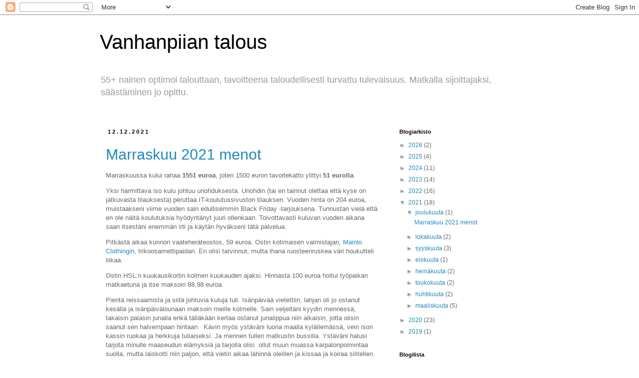

--- FILE ---
content_type: text/html; charset=UTF-8
request_url: https://vanhanpiiantalous.blogspot.com/2021/
body_size: 32100
content:
<!DOCTYPE html>
<html class='v2' dir='ltr' lang='fi'>
<head>
<link href='https://www.blogger.com/static/v1/widgets/335934321-css_bundle_v2.css' rel='stylesheet' type='text/css'/>
<meta content='width=1100' name='viewport'/>
<meta content='text/html; charset=UTF-8' http-equiv='Content-Type'/>
<meta content='blogger' name='generator'/>
<link href='https://vanhanpiiantalous.blogspot.com/favicon.ico' rel='icon' type='image/x-icon'/>
<link href='http://vanhanpiiantalous.blogspot.com/2021/' rel='canonical'/>
<link rel="alternate" type="application/atom+xml" title="Vanhanpiian talous - Atom" href="https://vanhanpiiantalous.blogspot.com/feeds/posts/default" />
<link rel="alternate" type="application/rss+xml" title="Vanhanpiian talous - RSS" href="https://vanhanpiiantalous.blogspot.com/feeds/posts/default?alt=rss" />
<link rel="service.post" type="application/atom+xml" title="Vanhanpiian talous - Atom" href="https://www.blogger.com/feeds/5399338312414999433/posts/default" />
<!--Can't find substitution for tag [blog.ieCssRetrofitLinks]-->
<meta content='Henkilökohtaisen talouden hallinta blogi' name='description'/>
<meta content='http://vanhanpiiantalous.blogspot.com/2021/' property='og:url'/>
<meta content='Vanhanpiian talous' property='og:title'/>
<meta content='Henkilökohtaisen talouden hallinta blogi' property='og:description'/>
<title>Vanhanpiian talous: 2021</title>
<style id='page-skin-1' type='text/css'><!--
/*
-----------------------------------------------
Blogger Template Style
Name:     Simple
Designer: Blogger
URL:      www.blogger.com
----------------------------------------------- */
/* Content
----------------------------------------------- */
body {
font: normal normal 12px 'Trebuchet MS', Trebuchet, Verdana, sans-serif;
color: #666666;
background: #ffffff none repeat scroll top left;
padding: 0 0 0 0;
}
html body .region-inner {
min-width: 0;
max-width: 100%;
width: auto;
}
h2 {
font-size: 22px;
}
a:link {
text-decoration:none;
color: #2288bb;
}
a:visited {
text-decoration:none;
color: #888888;
}
a:hover {
text-decoration:underline;
color: #33aaff;
}
.body-fauxcolumn-outer .fauxcolumn-inner {
background: transparent none repeat scroll top left;
_background-image: none;
}
.body-fauxcolumn-outer .cap-top {
position: absolute;
z-index: 1;
height: 400px;
width: 100%;
}
.body-fauxcolumn-outer .cap-top .cap-left {
width: 100%;
background: transparent none repeat-x scroll top left;
_background-image: none;
}
.content-outer {
-moz-box-shadow: 0 0 0 rgba(0, 0, 0, .15);
-webkit-box-shadow: 0 0 0 rgba(0, 0, 0, .15);
-goog-ms-box-shadow: 0 0 0 #333333;
box-shadow: 0 0 0 rgba(0, 0, 0, .15);
margin-bottom: 1px;
}
.content-inner {
padding: 10px 40px;
}
.content-inner {
background-color: #ffffff;
}
/* Header
----------------------------------------------- */
.header-outer {
background: transparent none repeat-x scroll 0 -400px;
_background-image: none;
}
.Header h1 {
font: normal normal 40px 'Trebuchet MS',Trebuchet,Verdana,sans-serif;
color: #000000;
text-shadow: 0 0 0 rgba(0, 0, 0, .2);
}
.Header h1 a {
color: #000000;
}
.Header .description {
font-size: 18px;
color: #999999;
}
.header-inner .Header .titlewrapper {
padding: 22px 0;
}
.header-inner .Header .descriptionwrapper {
padding: 0 0;
}
/* Tabs
----------------------------------------------- */
.tabs-inner .section:first-child {
border-top: 0 solid #dddddd;
}
.tabs-inner .section:first-child ul {
margin-top: -1px;
border-top: 1px solid #dddddd;
border-left: 1px solid #dddddd;
border-right: 1px solid #dddddd;
}
.tabs-inner .widget ul {
background: transparent none repeat-x scroll 0 -800px;
_background-image: none;
border-bottom: 1px solid #dddddd;
margin-top: 0;
margin-left: -30px;
margin-right: -30px;
}
.tabs-inner .widget li a {
display: inline-block;
padding: .6em 1em;
font: normal normal 12px 'Trebuchet MS', Trebuchet, Verdana, sans-serif;
color: #000000;
border-left: 1px solid #ffffff;
border-right: 1px solid #dddddd;
}
.tabs-inner .widget li:first-child a {
border-left: none;
}
.tabs-inner .widget li.selected a, .tabs-inner .widget li a:hover {
color: #000000;
background-color: #eeeeee;
text-decoration: none;
}
/* Columns
----------------------------------------------- */
.main-outer {
border-top: 0 solid transparent;
}
.fauxcolumn-left-outer .fauxcolumn-inner {
border-right: 1px solid transparent;
}
.fauxcolumn-right-outer .fauxcolumn-inner {
border-left: 1px solid transparent;
}
/* Headings
----------------------------------------------- */
div.widget > h2,
div.widget h2.title {
margin: 0 0 1em 0;
font: normal bold 11px 'Trebuchet MS',Trebuchet,Verdana,sans-serif;
color: #000000;
}
/* Widgets
----------------------------------------------- */
.widget .zippy {
color: #999999;
text-shadow: 2px 2px 1px rgba(0, 0, 0, .1);
}
.widget .popular-posts ul {
list-style: none;
}
/* Posts
----------------------------------------------- */
h2.date-header {
font: normal bold 11px Arial, Tahoma, Helvetica, FreeSans, sans-serif;
}
.date-header span {
background-color: rgba(0, 0, 0, 0);
color: #000000;
padding: 0.4em;
letter-spacing: 3px;
margin: inherit;
}
.main-inner {
padding-top: 35px;
padding-bottom: 65px;
}
.main-inner .column-center-inner {
padding: 0 0;
}
.main-inner .column-center-inner .section {
margin: 0 1em;
}
.post {
margin: 0 0 45px 0;
}
h3.post-title, .comments h4 {
font: normal normal 30px 'Trebuchet MS',Trebuchet,Verdana,sans-serif;
margin: .75em 0 0;
}
.post-body {
font-size: 110%;
line-height: 1.4;
position: relative;
}
.post-body img, .post-body .tr-caption-container, .Profile img, .Image img,
.BlogList .item-thumbnail img {
padding: 2px;
background: #ffffff;
border: 1px solid #eeeeee;
-moz-box-shadow: 1px 1px 5px rgba(0, 0, 0, .1);
-webkit-box-shadow: 1px 1px 5px rgba(0, 0, 0, .1);
box-shadow: 1px 1px 5px rgba(0, 0, 0, .1);
}
.post-body img, .post-body .tr-caption-container {
padding: 5px;
}
.post-body .tr-caption-container {
color: #666666;
}
.post-body .tr-caption-container img {
padding: 0;
background: transparent;
border: none;
-moz-box-shadow: 0 0 0 rgba(0, 0, 0, .1);
-webkit-box-shadow: 0 0 0 rgba(0, 0, 0, .1);
box-shadow: 0 0 0 rgba(0, 0, 0, .1);
}
.post-header {
margin: 0 0 1.5em;
line-height: 1.6;
font-size: 90%;
}
.post-footer {
margin: 20px -2px 0;
padding: 5px 10px;
color: #666666;
background-color: #eeeeee;
border-bottom: 1px solid #eeeeee;
line-height: 1.6;
font-size: 90%;
}
#comments .comment-author {
padding-top: 1.5em;
border-top: 1px solid transparent;
background-position: 0 1.5em;
}
#comments .comment-author:first-child {
padding-top: 0;
border-top: none;
}
.avatar-image-container {
margin: .2em 0 0;
}
#comments .avatar-image-container img {
border: 1px solid #eeeeee;
}
/* Comments
----------------------------------------------- */
.comments .comments-content .icon.blog-author {
background-repeat: no-repeat;
background-image: url([data-uri]);
}
.comments .comments-content .loadmore a {
border-top: 1px solid #999999;
border-bottom: 1px solid #999999;
}
.comments .comment-thread.inline-thread {
background-color: #eeeeee;
}
.comments .continue {
border-top: 2px solid #999999;
}
/* Accents
---------------------------------------------- */
.section-columns td.columns-cell {
border-left: 1px solid transparent;
}
.blog-pager {
background: transparent url(//www.blogblog.com/1kt/simple/paging_dot.png) repeat-x scroll top center;
}
.blog-pager-older-link, .home-link,
.blog-pager-newer-link {
background-color: #ffffff;
padding: 5px;
}
.footer-outer {
border-top: 1px dashed #bbbbbb;
}
/* Mobile
----------------------------------------------- */
body.mobile  {
background-size: auto;
}
.mobile .body-fauxcolumn-outer {
background: transparent none repeat scroll top left;
}
.mobile .body-fauxcolumn-outer .cap-top {
background-size: 100% auto;
}
.mobile .content-outer {
-webkit-box-shadow: 0 0 3px rgba(0, 0, 0, .15);
box-shadow: 0 0 3px rgba(0, 0, 0, .15);
}
.mobile .tabs-inner .widget ul {
margin-left: 0;
margin-right: 0;
}
.mobile .post {
margin: 0;
}
.mobile .main-inner .column-center-inner .section {
margin: 0;
}
.mobile .date-header span {
padding: 0.1em 10px;
margin: 0 -10px;
}
.mobile h3.post-title {
margin: 0;
}
.mobile .blog-pager {
background: transparent none no-repeat scroll top center;
}
.mobile .footer-outer {
border-top: none;
}
.mobile .main-inner, .mobile .footer-inner {
background-color: #ffffff;
}
.mobile-index-contents {
color: #666666;
}
.mobile-link-button {
background-color: #2288bb;
}
.mobile-link-button a:link, .mobile-link-button a:visited {
color: #ffffff;
}
.mobile .tabs-inner .section:first-child {
border-top: none;
}
.mobile .tabs-inner .PageList .widget-content {
background-color: #eeeeee;
color: #000000;
border-top: 1px solid #dddddd;
border-bottom: 1px solid #dddddd;
}
.mobile .tabs-inner .PageList .widget-content .pagelist-arrow {
border-left: 1px solid #dddddd;
}

--></style>
<style id='template-skin-1' type='text/css'><!--
body {
min-width: 960px;
}
.content-outer, .content-fauxcolumn-outer, .region-inner {
min-width: 960px;
max-width: 960px;
_width: 960px;
}
.main-inner .columns {
padding-left: 0px;
padding-right: 310px;
}
.main-inner .fauxcolumn-center-outer {
left: 0px;
right: 310px;
/* IE6 does not respect left and right together */
_width: expression(this.parentNode.offsetWidth -
parseInt("0px") -
parseInt("310px") + 'px');
}
.main-inner .fauxcolumn-left-outer {
width: 0px;
}
.main-inner .fauxcolumn-right-outer {
width: 310px;
}
.main-inner .column-left-outer {
width: 0px;
right: 100%;
margin-left: -0px;
}
.main-inner .column-right-outer {
width: 310px;
margin-right: -310px;
}
#layout {
min-width: 0;
}
#layout .content-outer {
min-width: 0;
width: 800px;
}
#layout .region-inner {
min-width: 0;
width: auto;
}
body#layout div.add_widget {
padding: 8px;
}
body#layout div.add_widget a {
margin-left: 32px;
}
--></style>
<link href='https://www.blogger.com/dyn-css/authorization.css?targetBlogID=5399338312414999433&amp;zx=945522c8-0c99-4170-b758-0d4d038ac575' media='none' onload='if(media!=&#39;all&#39;)media=&#39;all&#39;' rel='stylesheet'/><noscript><link href='https://www.blogger.com/dyn-css/authorization.css?targetBlogID=5399338312414999433&amp;zx=945522c8-0c99-4170-b758-0d4d038ac575' rel='stylesheet'/></noscript>
<meta name='google-adsense-platform-account' content='ca-host-pub-1556223355139109'/>
<meta name='google-adsense-platform-domain' content='blogspot.com'/>

</head>
<body class='loading variant-simplysimple'>
<div class='navbar section' id='navbar' name='Navigointipalkki'><div class='widget Navbar' data-version='1' id='Navbar1'><script type="text/javascript">
    function setAttributeOnload(object, attribute, val) {
      if(window.addEventListener) {
        window.addEventListener('load',
          function(){ object[attribute] = val; }, false);
      } else {
        window.attachEvent('onload', function(){ object[attribute] = val; });
      }
    }
  </script>
<div id="navbar-iframe-container"></div>
<script type="text/javascript" src="https://apis.google.com/js/platform.js"></script>
<script type="text/javascript">
      gapi.load("gapi.iframes:gapi.iframes.style.bubble", function() {
        if (gapi.iframes && gapi.iframes.getContext) {
          gapi.iframes.getContext().openChild({
              url: 'https://www.blogger.com/navbar/5399338312414999433?origin\x3dhttps://vanhanpiiantalous.blogspot.com',
              where: document.getElementById("navbar-iframe-container"),
              id: "navbar-iframe"
          });
        }
      });
    </script><script type="text/javascript">
(function() {
var script = document.createElement('script');
script.type = 'text/javascript';
script.src = '//pagead2.googlesyndication.com/pagead/js/google_top_exp.js';
var head = document.getElementsByTagName('head')[0];
if (head) {
head.appendChild(script);
}})();
</script>
</div></div>
<div class='body-fauxcolumns'>
<div class='fauxcolumn-outer body-fauxcolumn-outer'>
<div class='cap-top'>
<div class='cap-left'></div>
<div class='cap-right'></div>
</div>
<div class='fauxborder-left'>
<div class='fauxborder-right'></div>
<div class='fauxcolumn-inner'>
</div>
</div>
<div class='cap-bottom'>
<div class='cap-left'></div>
<div class='cap-right'></div>
</div>
</div>
</div>
<div class='content'>
<div class='content-fauxcolumns'>
<div class='fauxcolumn-outer content-fauxcolumn-outer'>
<div class='cap-top'>
<div class='cap-left'></div>
<div class='cap-right'></div>
</div>
<div class='fauxborder-left'>
<div class='fauxborder-right'></div>
<div class='fauxcolumn-inner'>
</div>
</div>
<div class='cap-bottom'>
<div class='cap-left'></div>
<div class='cap-right'></div>
</div>
</div>
</div>
<div class='content-outer'>
<div class='content-cap-top cap-top'>
<div class='cap-left'></div>
<div class='cap-right'></div>
</div>
<div class='fauxborder-left content-fauxborder-left'>
<div class='fauxborder-right content-fauxborder-right'></div>
<div class='content-inner'>
<header>
<div class='header-outer'>
<div class='header-cap-top cap-top'>
<div class='cap-left'></div>
<div class='cap-right'></div>
</div>
<div class='fauxborder-left header-fauxborder-left'>
<div class='fauxborder-right header-fauxborder-right'></div>
<div class='region-inner header-inner'>
<div class='header section' id='header' name='Otsikko'><div class='widget Header' data-version='1' id='Header1'>
<div id='header-inner'>
<div class='titlewrapper'>
<h1 class='title'>
<a href='https://vanhanpiiantalous.blogspot.com/'>
Vanhanpiian talous
</a>
</h1>
</div>
<div class='descriptionwrapper'>
<p class='description'><span>55+ nainen optimoi talouttaan, tavoitteena taloudellisesti turvattu tulevaisuus. Matkalla sijoittajaksi, säästäminen jo opittu.</span></p>
</div>
</div>
</div></div>
</div>
</div>
<div class='header-cap-bottom cap-bottom'>
<div class='cap-left'></div>
<div class='cap-right'></div>
</div>
</div>
</header>
<div class='tabs-outer'>
<div class='tabs-cap-top cap-top'>
<div class='cap-left'></div>
<div class='cap-right'></div>
</div>
<div class='fauxborder-left tabs-fauxborder-left'>
<div class='fauxborder-right tabs-fauxborder-right'></div>
<div class='region-inner tabs-inner'>
<div class='tabs no-items section' id='crosscol' name='Kaikki sarakkeet'></div>
<div class='tabs no-items section' id='crosscol-overflow' name='Cross-Column 2'></div>
</div>
</div>
<div class='tabs-cap-bottom cap-bottom'>
<div class='cap-left'></div>
<div class='cap-right'></div>
</div>
</div>
<div class='main-outer'>
<div class='main-cap-top cap-top'>
<div class='cap-left'></div>
<div class='cap-right'></div>
</div>
<div class='fauxborder-left main-fauxborder-left'>
<div class='fauxborder-right main-fauxborder-right'></div>
<div class='region-inner main-inner'>
<div class='columns fauxcolumns'>
<div class='fauxcolumn-outer fauxcolumn-center-outer'>
<div class='cap-top'>
<div class='cap-left'></div>
<div class='cap-right'></div>
</div>
<div class='fauxborder-left'>
<div class='fauxborder-right'></div>
<div class='fauxcolumn-inner'>
</div>
</div>
<div class='cap-bottom'>
<div class='cap-left'></div>
<div class='cap-right'></div>
</div>
</div>
<div class='fauxcolumn-outer fauxcolumn-left-outer'>
<div class='cap-top'>
<div class='cap-left'></div>
<div class='cap-right'></div>
</div>
<div class='fauxborder-left'>
<div class='fauxborder-right'></div>
<div class='fauxcolumn-inner'>
</div>
</div>
<div class='cap-bottom'>
<div class='cap-left'></div>
<div class='cap-right'></div>
</div>
</div>
<div class='fauxcolumn-outer fauxcolumn-right-outer'>
<div class='cap-top'>
<div class='cap-left'></div>
<div class='cap-right'></div>
</div>
<div class='fauxborder-left'>
<div class='fauxborder-right'></div>
<div class='fauxcolumn-inner'>
</div>
</div>
<div class='cap-bottom'>
<div class='cap-left'></div>
<div class='cap-right'></div>
</div>
</div>
<!-- corrects IE6 width calculation -->
<div class='columns-inner'>
<div class='column-center-outer'>
<div class='column-center-inner'>
<div class='main section' id='main' name='Ensisijainen'><div class='widget Blog' data-version='1' id='Blog1'>
<div class='blog-posts hfeed'>

          <div class="date-outer">
        
<h2 class='date-header'><span>12.12.2021</span></h2>

          <div class="date-posts">
        
<div class='post-outer'>
<div class='post hentry uncustomized-post-template' itemprop='blogPost' itemscope='itemscope' itemtype='http://schema.org/BlogPosting'>
<meta content='5399338312414999433' itemprop='blogId'/>
<meta content='3907417038534249363' itemprop='postId'/>
<a name='3907417038534249363'></a>
<h3 class='post-title entry-title' itemprop='name'>
<a href='https://vanhanpiiantalous.blogspot.com/2021/12/marraskuu-2021-menot.html'>Marraskuu 2021 menot</a>
</h3>
<div class='post-header'>
<div class='post-header-line-1'></div>
</div>
<div class='post-body entry-content' id='post-body-3907417038534249363' itemprop='articleBody'>
<p>Marraskuussa kului rahaa <b>1551&nbsp;euroa</b>, joten 1500 euron tavoitekatto ylittyi <b>51&nbsp;eurolla</b>.</p><p>Yksi harmittava iso kulu johtuu unohduksesta. Unohdin (tai en tainnut olettaa että kyse on jatkuvasta tilauksesta) peruttaa IT-koulutussivuston tilauksen. Vuoden hinta on 204 euroa, muistaakseni viime vuoden sain edullisemmin Black Friday -tarjouksena. Tunnustan vielä että en ole näitä koulutuksia hyödyntänyt juuri ollenkaan. Toivottavasti kuluvan vuoden aikana saan itsestäni enemmän irti ja käytän hyväkseni tätä palvelua.</p><p>Pitkästä aikaa kunnon vaateheräteostos, 59 euroa. Ostin kotimaisen valmistajan,&nbsp;<a href="https://www.mainioclothing.fi/" target="_blank">Mainio Clothingin</a>, trikoosamettipaidan. En olisi tarvinnut, mutta ihana ruosteenruskea väri houkutteli liikaa.&nbsp;</p><p>Ostin HSL:n kuukausikortin kolmen kuukauden ajaksi. Hinnasta 100 euroa hoitui työpaikan matkaetuna ja itse maksoin 88,98 euroa.</p><p>Pientä reissaamista ja siitä johtuvia kuluja tuli. Isänpäivää vietettiin, lahjan oli jo ostanut kesällä ja isänpäivälounaan maksoin meille kolmelle. Sain veljeltäni kyydin mennessä, takaisin palasin junalla enkä tälläkään kertaa ostanut junalippua niin aikaisin, jotta olisin saanut sen halvempaan hintaan.&nbsp; Kävin myös ystäväni luona maalla kyläilemässä, vein ison kassin ruokaa ja herkkuja tuliaiseksi. Ja mennen tullen matkustin bussilla. Ystäväni halusi tarjota minulle maaseudun elämyksiä ja tarjolla olisi&nbsp; ollut muun muassa karpalonpoimintaa suolla, mutta laiskotti niin paljon, että vietin aikaa lähinnä oleillen ja kissaa ja koiraa silitellen.</p><p><b>Suurimmat menot<br /></b>Vuokra&nbsp; 473 e<br />Pluralsight-koulutussivusto 204 e<br />HSL:n kuukausikortti&nbsp; 88,98 e<br />Liikuntakeskus&nbsp; 53 e<br />Isänpäivälounas 46,50 e<br />Matkakulut 42 e<br />Verenpainemittari 49,90 e<br />Isän ja minun puhelinkulut 33,80 e</p><p><br /></p>
<div style='clear: both;'></div>
</div>
<div class='post-footer'>
<div class='post-footer-line post-footer-line-1'>
<span class='post-author vcard'>
Lähettänyt
<span class='fn' itemprop='author' itemscope='itemscope' itemtype='http://schema.org/Person'>
<meta content='https://www.blogger.com/profile/03150889001245792866' itemprop='url'/>
<a class='g-profile' href='https://www.blogger.com/profile/03150889001245792866' rel='author' title='author profile'>
<span itemprop='name'>55+</span>
</a>
</span>
</span>
<span class='post-timestamp'>
klo
<meta content='http://vanhanpiiantalous.blogspot.com/2021/12/marraskuu-2021-menot.html' itemprop='url'/>
<a class='timestamp-link' href='https://vanhanpiiantalous.blogspot.com/2021/12/marraskuu-2021-menot.html' rel='bookmark' title='permanent link'><abbr class='published' itemprop='datePublished' title='2021-12-12T20:44:00+02:00'>20.44</abbr></a>
</span>
<span class='post-comment-link'>
<a class='comment-link' href='https://vanhanpiiantalous.blogspot.com/2021/12/marraskuu-2021-menot.html#comment-form' onclick=''>
Ei kommentteja:
  </a>
</span>
<span class='post-icons'>
<span class='item-control blog-admin pid-883422222'>
<a href='https://www.blogger.com/post-edit.g?blogID=5399338312414999433&postID=3907417038534249363&from=pencil' title='Muokkaa tekstiä'>
<img alt='' class='icon-action' height='18' src='https://resources.blogblog.com/img/icon18_edit_allbkg.gif' width='18'/>
</a>
</span>
</span>
<div class='post-share-buttons goog-inline-block'>
<a class='goog-inline-block share-button sb-email' href='https://www.blogger.com/share-post.g?blogID=5399338312414999433&postID=3907417038534249363&target=email' target='_blank' title='Kohteen lähettäminen sähköpostitse'><span class='share-button-link-text'>Kohteen lähettäminen sähköpostitse</span></a><a class='goog-inline-block share-button sb-blog' href='https://www.blogger.com/share-post.g?blogID=5399338312414999433&postID=3907417038534249363&target=blog' onclick='window.open(this.href, "_blank", "height=270,width=475"); return false;' target='_blank' title='Bloggaa tästä!'><span class='share-button-link-text'>Bloggaa tästä!</span></a><a class='goog-inline-block share-button sb-twitter' href='https://www.blogger.com/share-post.g?blogID=5399338312414999433&postID=3907417038534249363&target=twitter' target='_blank' title='Jaa X:ssä'><span class='share-button-link-text'>Jaa X:ssä</span></a><a class='goog-inline-block share-button sb-facebook' href='https://www.blogger.com/share-post.g?blogID=5399338312414999433&postID=3907417038534249363&target=facebook' onclick='window.open(this.href, "_blank", "height=430,width=640"); return false;' target='_blank' title='Jaa Facebookiin'><span class='share-button-link-text'>Jaa Facebookiin</span></a><a class='goog-inline-block share-button sb-pinterest' href='https://www.blogger.com/share-post.g?blogID=5399338312414999433&postID=3907417038534249363&target=pinterest' target='_blank' title='Jaa Pinterestiin'><span class='share-button-link-text'>Jaa Pinterestiin</span></a>
</div>
</div>
<div class='post-footer-line post-footer-line-2'>
<span class='post-labels'>
</span>
</div>
<div class='post-footer-line post-footer-line-3'>
<span class='post-location'>
</span>
</div>
</div>
</div>
</div>

          </div></div>
        

          <div class="date-outer">
        
<h2 class='date-header'><span>31.10.2021</span></h2>

          <div class="date-posts">
        
<div class='post-outer'>
<div class='post hentry uncustomized-post-template' itemprop='blogPost' itemscope='itemscope' itemtype='http://schema.org/BlogPosting'>
<meta content='5399338312414999433' itemprop='blogId'/>
<meta content='6926785935742891682' itemprop='postId'/>
<a name='6926785935742891682'></a>
<h3 class='post-title entry-title' itemprop='name'>
<a href='https://vanhanpiiantalous.blogspot.com/2021/10/lokakuu-2021-menot.html'>Lokakuu 2021 menot</a>
</h3>
<div class='post-header'>
<div class='post-header-line-1'></div>
</div>
<div class='post-body entry-content' id='post-body-6926785935742891682' itemprop='articleBody'>
<p>Lokakuussa kului rahaa <b>1149 euroa</b>, joten 1500 euron tavoitekatto alittui <b>351 eurolla</b>.</p><p>Jo kaksi kuukautta työntekoa takana, ja mukavaltahan tuntuu, että palkka pompsahtaa tilille. Nykyinen palkkani on paras palkkani ikinä eli 4500 euroa. Ja kun vuoden aikaisemmat ansiot ovat työttömyyskorvausta, niin verot loppuvuoden palkasta eivät ole niin korkeat kuin jos olisin saanut palkkatuloa koko vuodelta.</p><p>Kuukausi ilman vaateostoksia, kuka olisi uskonut! Vahingossa ja pyytämättä muodostunut kapselivaatekokoelma on saanut aikaiseksi sen, että ei herää vimmaisia vaate-epätoivoja, jotka johtavat pikaisiin heräteostoksiin, jotka eivät ole aina niin onnistuneita ostoksia.</p><p>Eikä kauneudenhoito- tai hyvinvointipalveluita tässä kuussa. Pitkä tukkani on jatkuvasti ponnarilla enkä edes ole tuntenut tarvetta käydä latvoja tasailemassa. Kosmetogia en ole kaipaillut, sillä melko huonosta hoidosta huolimatta ihoni on ollut ok kunnossa. Tämä johtunee siitä, että vaihdevuodet katkaisivat sellaisen hormonitoiminnan, joka aiheutti minulla rasvaisen ihon ja näppylöitä.&nbsp; Ja hyvinvointipuolella päätin ottaa sellaisen käytännön, että hyödynnän liikuntakeskukseni HotYin joogaa rentoutumiseen ja palautumiseen.</p><p>Ainoa isompi ostos oli Oura-sormuksen tilaaminen.</p><p>Tein pientä säätöä viihdepalveluiden suhteen. Hesarin paperi+digi-tilaus muuttui pelkäksi digitilaukseksi. Hinta vuodessa on reilu 200 euroa, ja se jaettuna neljään osaan on 51 per nenä. Tämän halpuutuksen takia päätin tarttua HBOMaxin tarjoukseen, 4,49 euroa per kuukausi niin pitkään kun sopimusta pitää voimassa. Ja tätä tilausta jaan kahden muun ihmisen kanssa. Kuukausihinnaksi nämä molemmat yhteenlaskien jää minulle 5,6 euroa. Olen monesti kertonut, että haluan käyttää rahani kotimaiseen kulutukseen, mutta Hesarissa oli yksinkertaisesti liikaa mielenkiintoista luettavaa ja aamuisin oli vaikea päästä töihin paperilehden ääreltä.</p><p>Synttärivierailu kustansi minulle junaliput, lahjaksi annoin osan ostamistani Finnkinon elokuvalipuista. Matkakustannukset olivat normaalia korkeammat, koska en jaksanut ostanut lippuja riittävän aikaisessa vaiheessa. Ja juna tuntui tässä koronan vaiheessa turvallisemmalta, joten en edes tsekannut, mitä hintoja bussimatkustaminen olisi tarjonnut.&nbsp; Sukulaisten tapaaminen ja maisemanvaihdos teki hyvää; käväistiin vielä veljen kanssa lounastamassa yhdessä ennen juhlia.</p><p><b>Suurimmat menot<br /></b>Vuokra&nbsp; 473 e<br />Oura sormus 229 e<br />Finnkino sarjaliput 10 kpl&nbsp; 87 e<br />Liikuntakeskus&nbsp; 53 e<br />Junaliput 46 e<br />Isän ja minun puhelinkulut 33,80 e</p><p><br /></p>
<div style='clear: both;'></div>
</div>
<div class='post-footer'>
<div class='post-footer-line post-footer-line-1'>
<span class='post-author vcard'>
Lähettänyt
<span class='fn' itemprop='author' itemscope='itemscope' itemtype='http://schema.org/Person'>
<meta content='https://www.blogger.com/profile/03150889001245792866' itemprop='url'/>
<a class='g-profile' href='https://www.blogger.com/profile/03150889001245792866' rel='author' title='author profile'>
<span itemprop='name'>55+</span>
</a>
</span>
</span>
<span class='post-timestamp'>
klo
<meta content='http://vanhanpiiantalous.blogspot.com/2021/10/lokakuu-2021-menot.html' itemprop='url'/>
<a class='timestamp-link' href='https://vanhanpiiantalous.blogspot.com/2021/10/lokakuu-2021-menot.html' rel='bookmark' title='permanent link'><abbr class='published' itemprop='datePublished' title='2021-10-31T20:23:00+02:00'>20.23</abbr></a>
</span>
<span class='post-comment-link'>
<a class='comment-link' href='https://vanhanpiiantalous.blogspot.com/2021/10/lokakuu-2021-menot.html#comment-form' onclick=''>
Ei kommentteja:
  </a>
</span>
<span class='post-icons'>
<span class='item-control blog-admin pid-883422222'>
<a href='https://www.blogger.com/post-edit.g?blogID=5399338312414999433&postID=6926785935742891682&from=pencil' title='Muokkaa tekstiä'>
<img alt='' class='icon-action' height='18' src='https://resources.blogblog.com/img/icon18_edit_allbkg.gif' width='18'/>
</a>
</span>
</span>
<div class='post-share-buttons goog-inline-block'>
<a class='goog-inline-block share-button sb-email' href='https://www.blogger.com/share-post.g?blogID=5399338312414999433&postID=6926785935742891682&target=email' target='_blank' title='Kohteen lähettäminen sähköpostitse'><span class='share-button-link-text'>Kohteen lähettäminen sähköpostitse</span></a><a class='goog-inline-block share-button sb-blog' href='https://www.blogger.com/share-post.g?blogID=5399338312414999433&postID=6926785935742891682&target=blog' onclick='window.open(this.href, "_blank", "height=270,width=475"); return false;' target='_blank' title='Bloggaa tästä!'><span class='share-button-link-text'>Bloggaa tästä!</span></a><a class='goog-inline-block share-button sb-twitter' href='https://www.blogger.com/share-post.g?blogID=5399338312414999433&postID=6926785935742891682&target=twitter' target='_blank' title='Jaa X:ssä'><span class='share-button-link-text'>Jaa X:ssä</span></a><a class='goog-inline-block share-button sb-facebook' href='https://www.blogger.com/share-post.g?blogID=5399338312414999433&postID=6926785935742891682&target=facebook' onclick='window.open(this.href, "_blank", "height=430,width=640"); return false;' target='_blank' title='Jaa Facebookiin'><span class='share-button-link-text'>Jaa Facebookiin</span></a><a class='goog-inline-block share-button sb-pinterest' href='https://www.blogger.com/share-post.g?blogID=5399338312414999433&postID=6926785935742891682&target=pinterest' target='_blank' title='Jaa Pinterestiin'><span class='share-button-link-text'>Jaa Pinterestiin</span></a>
</div>
</div>
<div class='post-footer-line post-footer-line-2'>
<span class='post-labels'>
</span>
</div>
<div class='post-footer-line post-footer-line-3'>
<span class='post-location'>
</span>
</div>
</div>
</div>
</div>
<div class='post-outer'>
<div class='post hentry uncustomized-post-template' itemprop='blogPost' itemscope='itemscope' itemtype='http://schema.org/BlogPosting'>
<meta content='5399338312414999433' itemprop='blogId'/>
<meta content='1918454027979226673' itemprop='postId'/>
<a name='1918454027979226673'></a>
<h3 class='post-title entry-title' itemprop='name'>
<a href='https://vanhanpiiantalous.blogspot.com/2021/10/uusi-oura-sormus-tilauksessa.html'>Uusi Oura-sormus tilauksessa</a>
</h3>
<div class='post-header'>
<div class='post-header-line-1'></div>
</div>
<div class='post-body entry-content' id='post-body-1918454027979226673' itemprop='articleBody'>
<p>Uusi Oura-sormus on tilauksessa. Saattaa kuulostaa kummalliselta, että ostan uuden Ouran vain kahden kuukauden jälkeen edellisen ostamisesta. Olen ollut tyytyväinen sormukseeni ja se on toiminut juuri niin kuin pitääkin, tosin mitään maatamullistavaa tietoa siitä en ole saanut. Oura kertoo yöunien pituuden ja laadun, ja varoittelee, jos keho tarvitsee aikaa toipuakseen esim. rankan liikuntasuorituksen, alkoholin käytön tai huonosti nukutun yön jälkeen.&nbsp;</p><p>Ennen ensimmäisen sormuksen ostoa pähkäilin Oura-sormuksen ja älyrannekkeen eroja. Älyrannekkeen tarjoama mahdollisuus seurata liikuntasuoritusten sykettä suorituksen aikana puuttuu Ourasta. Päädyin kuitenkin Ouraan, vaikka tiesin nimenomaan kaipaavani liikuntasuorituksen aikaista seurantaa. Oura-sormus on aikamoinen möhkö sormessa, ja koska en ole mikään sormusihminen, niin hieman pelkäsin, että miten käyttö sujuu. Hyvin olen kuitenkin sopeutunut.</p><p>Uuden sormusostoksen takana on se, että älysormusvalmistaja Oura on julkaissut sormuksesta gen3-version, jossa on aikaisempaa enemmän kehon toimintoja mittaavia sensoreita. Ja sen myötä sormuksen pitäisi pystyä välittämään monipuolisempaa ja tarkempaa dataa. Ja kännykän Oura-sovellukseen tulee tarjolle lisäpalveluita tyyliin hyvinvointiartikkeleita ja meditaatio podcasteja tai videoita...jos olen oikein tulkinnut Ouran markkinointiviestintää :)</p><p>Gen3-version myötä tulee uuden sormuksen käyttöön 6 euron kuukausimaksu, eli Oura laajentaa liiketoimintaansa laitemyynnistä kuukausitilauksiin.</p><p>En usko saavani Ourasta niin paljon ominaisuuksia irti, että olisin valmis maksamaan 6 euroa per kuukausi, mutta ilman maksua olin valmis hankkimaan uuden sormuksen. Vanhat käyttäjät, jotka ostavat uuden sormuksen, saavat palvelun käyttöönsä ilmaiseksi ikuisiksi ajoiksi. Moni muu näyttää tehneen saman päätöksen eli uusi sormus on hankinnassa päätellen siitä, että Torissa on myynnissä vanhoja Oura-sormuksia pilvin pimein.&nbsp;</p><p>Mitä sitten vanhoille sormuksille tapahtuu? Ne toimivat entiseen malliin, eli sormus lähettää dataa kännykässä olevaan sovellukseen ja sieltä sitä voi seurata.</p><p>Koska Oura on suomalainen luomus, toivon tosiaan, että se lyö kunnolla läpi. Minulle oli yllätys, että tähän mennessä Ouralla oli vain 500 000 myytyä sormusta. Olisin olettanut että sormuksen käyttäjiä olisi ollut maailmanlaajuisesti enemmänkin, onhan sormus koristanut esim. prinssi Harryn sormea.</p><p>*01.11.2021 korjattu Ouran kuukausimaksu hinta 6 euroa*</p>
<div style='clear: both;'></div>
</div>
<div class='post-footer'>
<div class='post-footer-line post-footer-line-1'>
<span class='post-author vcard'>
Lähettänyt
<span class='fn' itemprop='author' itemscope='itemscope' itemtype='http://schema.org/Person'>
<meta content='https://www.blogger.com/profile/03150889001245792866' itemprop='url'/>
<a class='g-profile' href='https://www.blogger.com/profile/03150889001245792866' rel='author' title='author profile'>
<span itemprop='name'>55+</span>
</a>
</span>
</span>
<span class='post-timestamp'>
klo
<meta content='http://vanhanpiiantalous.blogspot.com/2021/10/uusi-oura-sormus-tilauksessa.html' itemprop='url'/>
<a class='timestamp-link' href='https://vanhanpiiantalous.blogspot.com/2021/10/uusi-oura-sormus-tilauksessa.html' rel='bookmark' title='permanent link'><abbr class='published' itemprop='datePublished' title='2021-10-31T10:57:00+02:00'>10.57</abbr></a>
</span>
<span class='post-comment-link'>
<a class='comment-link' href='https://vanhanpiiantalous.blogspot.com/2021/10/uusi-oura-sormus-tilauksessa.html#comment-form' onclick=''>
Ei kommentteja:
  </a>
</span>
<span class='post-icons'>
<span class='item-control blog-admin pid-883422222'>
<a href='https://www.blogger.com/post-edit.g?blogID=5399338312414999433&postID=1918454027979226673&from=pencil' title='Muokkaa tekstiä'>
<img alt='' class='icon-action' height='18' src='https://resources.blogblog.com/img/icon18_edit_allbkg.gif' width='18'/>
</a>
</span>
</span>
<div class='post-share-buttons goog-inline-block'>
<a class='goog-inline-block share-button sb-email' href='https://www.blogger.com/share-post.g?blogID=5399338312414999433&postID=1918454027979226673&target=email' target='_blank' title='Kohteen lähettäminen sähköpostitse'><span class='share-button-link-text'>Kohteen lähettäminen sähköpostitse</span></a><a class='goog-inline-block share-button sb-blog' href='https://www.blogger.com/share-post.g?blogID=5399338312414999433&postID=1918454027979226673&target=blog' onclick='window.open(this.href, "_blank", "height=270,width=475"); return false;' target='_blank' title='Bloggaa tästä!'><span class='share-button-link-text'>Bloggaa tästä!</span></a><a class='goog-inline-block share-button sb-twitter' href='https://www.blogger.com/share-post.g?blogID=5399338312414999433&postID=1918454027979226673&target=twitter' target='_blank' title='Jaa X:ssä'><span class='share-button-link-text'>Jaa X:ssä</span></a><a class='goog-inline-block share-button sb-facebook' href='https://www.blogger.com/share-post.g?blogID=5399338312414999433&postID=1918454027979226673&target=facebook' onclick='window.open(this.href, "_blank", "height=430,width=640"); return false;' target='_blank' title='Jaa Facebookiin'><span class='share-button-link-text'>Jaa Facebookiin</span></a><a class='goog-inline-block share-button sb-pinterest' href='https://www.blogger.com/share-post.g?blogID=5399338312414999433&postID=1918454027979226673&target=pinterest' target='_blank' title='Jaa Pinterestiin'><span class='share-button-link-text'>Jaa Pinterestiin</span></a>
</div>
</div>
<div class='post-footer-line post-footer-line-2'>
<span class='post-labels'>
</span>
</div>
<div class='post-footer-line post-footer-line-3'>
<span class='post-location'>
</span>
</div>
</div>
</div>
</div>

          </div></div>
        

          <div class="date-outer">
        
<h2 class='date-header'><span>30.9.2021</span></h2>

          <div class="date-posts">
        
<div class='post-outer'>
<div class='post hentry uncustomized-post-template' itemprop='blogPost' itemscope='itemscope' itemtype='http://schema.org/BlogPosting'>
<meta content='5399338312414999433' itemprop='blogId'/>
<meta content='8902573604021775411' itemprop='postId'/>
<a name='8902573604021775411'></a>
<h3 class='post-title entry-title' itemprop='name'>
<a href='https://vanhanpiiantalous.blogspot.com/2021/09/syyskuu-2021-menot.html'>Syyskuu 2021 menot</a>
</h3>
<div class='post-header'>
<div class='post-header-line-1'></div>
</div>
<div class='post-body entry-content' id='post-body-8902573604021775411' itemprop='articleBody'>
<p>Syyskuussa kului rahaa <b>1411 euroa</b>, joten 1500 euron tavoite alittui <b>89 euroa</b>.</p><p>Tuntuupa hienolta alittaa ensimmäistä kertaa tänä vuonna kuukausikulutuksen tavoitekatto. Varsinkin kun tuli osteltua sitä sun tätä.&nbsp;</p><p>Iloa tuottaa myös työpaikka, jonne toivon saavani jäädä määräaikaisuuden päätyttyä. Kiva rauhallinen työpaikka, paljon vähemmän stressiä kuin edellisessä työpaikassani IT-palveluntarjoajan puolella. Ja kivat työkaverit. Ja mukavaa että olen saanut työskennellä näin ensi alkuun sellaisissa tehtävissä, jotka ovat ydinosaamistani, joten olen päässyt loistamaan pienessä mittakaavassa.</p><p>Työpaikkaa varten tein pientä garderobi-täydennystä. Suuri osa vaatteistani on varastoituna&nbsp; vanhempieni luokse, erityisesti työvaatteet. Totesin loppukuusta, että olisin pärjännyt ilman täydennystä, kun lenkkarimeiningillä mennään tässä(kin) työpaikassa. Ja ne vaatteet, jotka minulla oli jo käytössä, näyttävät muodostavan kivan kapselivaatekaapin, ihan tahattomasti. Mutta ostin siis yksivärisen mustan mekon, kaksi paria samanlaisia mustia avokkaita ja olkalaukun. Olkalaukku, Torista edullisesti hankittu kotimainen Puran nahkainen olkalaukku, on semi-tarpeellinen, sillä työpäivän kuluessa on helppo liikkua lounastelemaan ynnä muuta sellaista, kun iso työpuhelin mahtuu laukkuun omien tavaroiden lisäksi.</p><p>Risto Isomäen kirja Vedenpaisumuksen lapset maksoi 24,95. Se oli jo minulla kirjaston varauslistalla, mutta sitten luin jonkin kustannusalan ihmisen haastattelun, jossa muistutettiin kirjojen ostamisen tärkeydestä. Joten sitten menin ja ostin Isomäen kirjan. Vedenpaisumuksen lapset on jatkoa kirjalle Sarasvatin hiekkaa, jonka lukemisesta nautin todella paljon. Pidän kaikennäköisistä survival/maailmanloppu/ilmastonmuutos kirjoista.</p><p>Ruohonjuureen meni 53 euroa; meikkipuuteri, d-vitamiini ynnä muuta.</p><p><b>Suurimmat menot:<br /></b>Vuokra&nbsp; 472 e<br />Vaatteet (mekko) 89 e<br />2 x kengät 88,50 e<br />Vyöhyketerapia 75 e<br />Ohjattu liikunta 53,30 e<br />Olkalaukku 35,90 e</p><p><br /></p>
<div style='clear: both;'></div>
</div>
<div class='post-footer'>
<div class='post-footer-line post-footer-line-1'>
<span class='post-author vcard'>
Lähettänyt
<span class='fn' itemprop='author' itemscope='itemscope' itemtype='http://schema.org/Person'>
<meta content='https://www.blogger.com/profile/03150889001245792866' itemprop='url'/>
<a class='g-profile' href='https://www.blogger.com/profile/03150889001245792866' rel='author' title='author profile'>
<span itemprop='name'>55+</span>
</a>
</span>
</span>
<span class='post-timestamp'>
klo
<meta content='http://vanhanpiiantalous.blogspot.com/2021/09/syyskuu-2021-menot.html' itemprop='url'/>
<a class='timestamp-link' href='https://vanhanpiiantalous.blogspot.com/2021/09/syyskuu-2021-menot.html' rel='bookmark' title='permanent link'><abbr class='published' itemprop='datePublished' title='2021-09-30T21:58:00+03:00'>21.58</abbr></a>
</span>
<span class='post-comment-link'>
<a class='comment-link' href='https://vanhanpiiantalous.blogspot.com/2021/09/syyskuu-2021-menot.html#comment-form' onclick=''>
Ei kommentteja:
  </a>
</span>
<span class='post-icons'>
<span class='item-control blog-admin pid-883422222'>
<a href='https://www.blogger.com/post-edit.g?blogID=5399338312414999433&postID=8902573604021775411&from=pencil' title='Muokkaa tekstiä'>
<img alt='' class='icon-action' height='18' src='https://resources.blogblog.com/img/icon18_edit_allbkg.gif' width='18'/>
</a>
</span>
</span>
<div class='post-share-buttons goog-inline-block'>
<a class='goog-inline-block share-button sb-email' href='https://www.blogger.com/share-post.g?blogID=5399338312414999433&postID=8902573604021775411&target=email' target='_blank' title='Kohteen lähettäminen sähköpostitse'><span class='share-button-link-text'>Kohteen lähettäminen sähköpostitse</span></a><a class='goog-inline-block share-button sb-blog' href='https://www.blogger.com/share-post.g?blogID=5399338312414999433&postID=8902573604021775411&target=blog' onclick='window.open(this.href, "_blank", "height=270,width=475"); return false;' target='_blank' title='Bloggaa tästä!'><span class='share-button-link-text'>Bloggaa tästä!</span></a><a class='goog-inline-block share-button sb-twitter' href='https://www.blogger.com/share-post.g?blogID=5399338312414999433&postID=8902573604021775411&target=twitter' target='_blank' title='Jaa X:ssä'><span class='share-button-link-text'>Jaa X:ssä</span></a><a class='goog-inline-block share-button sb-facebook' href='https://www.blogger.com/share-post.g?blogID=5399338312414999433&postID=8902573604021775411&target=facebook' onclick='window.open(this.href, "_blank", "height=430,width=640"); return false;' target='_blank' title='Jaa Facebookiin'><span class='share-button-link-text'>Jaa Facebookiin</span></a><a class='goog-inline-block share-button sb-pinterest' href='https://www.blogger.com/share-post.g?blogID=5399338312414999433&postID=8902573604021775411&target=pinterest' target='_blank' title='Jaa Pinterestiin'><span class='share-button-link-text'>Jaa Pinterestiin</span></a>
</div>
</div>
<div class='post-footer-line post-footer-line-2'>
<span class='post-labels'>
</span>
</div>
<div class='post-footer-line post-footer-line-3'>
<span class='post-location'>
</span>
</div>
</div>
</div>
</div>

          </div></div>
        

          <div class="date-outer">
        
<h2 class='date-header'><span>5.9.2021</span></h2>

          <div class="date-posts">
        
<div class='post-outer'>
<div class='post hentry uncustomized-post-template' itemprop='blogPost' itemscope='itemscope' itemtype='http://schema.org/BlogPosting'>
<meta content='5399338312414999433' itemprop='blogId'/>
<meta content='4607942814351631876' itemprop='postId'/>
<a name='4607942814351631876'></a>
<h3 class='post-title entry-title' itemprop='name'>
<a href='https://vanhanpiiantalous.blogspot.com/2021/09/elokuu-2021-menot.html'>Elokuu 2021 menot</a>
</h3>
<div class='post-header'>
<div class='post-header-line-1'></div>
</div>
<div class='post-body entry-content' id='post-body-4607942814351631876' itemprop='articleBody'>
<p><span>Elokuussa kului rahaa</span><span style="font-size: 16px;">&nbsp;<b>2199</b></span><b style="font-size: 16px;">&nbsp;euroa</b><span style="font-size: 16px;">, joten 1500 euron tavoite ylittyi <b>699 eurolla</b>.</span></p><p>Reilu yhdeksän kuukauden työttömyyteni päättyi kuun loppupuolella. Uusi työsuhde on muutaman kuukauden määräaikaisuus, mutta osaamista vastaavaa työtä. Muita hyviä asioita on lyhyt työmatka,&nbsp; hyvä palkka ja järjestötyyppinen yritys; ei siis samanlaista hektistä asiakastyötä, jota tein edellisessä työsuhteessani. Tällä tavalla toivoinkin elämän jatkuvan, töitä kivassa firmassa ja pätkittäin, jotta stressi pysyy aisoissa. Siis työstä aiheutunut stressi, ei työttömyydestä aiheutunut. Työttömyys ei ole onneksi stressanut, sillä säästöjä on reilusti elämiseen ja päivät saan kulumaan työttämänä ongelmitta.</p><p>Tennis jäi kesän jälkeen kesannolle. Helsinkiin palatessa olin vähän myöhässä kurssi-ilmoittautumisen kanssa enkä sitten mahtunutkaan mukaan. Ihan hyvä näin tällä erää. Keskityn nyt hyödyntämään palveluita kuukausimaksullisessa liikuntakeskuksessa.</p><p>Sormeani koristaa nyt Oura-sormus. Sijoitin 314 euroa Ouraan, toiveissa on parantaa unen laatua, ja erityisesti, päästä riittävän ajoissa nukkumaan. Kovin montaa päivää sormusta en ole vielä käyttänyt, mutta mielenkiintoista on se, että yöt ovat olleet vaihtelevia ja Ouran ja minun omilla arvioilla on ollut suurta eroa. Siis siinä että tuliko nukuttua hyvin vai huonosti. Sormus itsessään ei näytä mitään tietoja, vaan kännykkään asennetaan sovellus, joka on yhteyksissä sormukseen bluetoothilla. Sovelluksesta pääsee lukemaan sormuksen antamia arvoja ja sovelluksen tekemiä tulkintoja.&nbsp;</p><p>Eikä yhtään kuukautta ilman vaateostoksia, tällä kertaa kuitenkin kaikki ostettu käytettyinä. Kokonaissumma on 28 euroa, jolla ostin urheilulegginsit vapaa-aikaan, sisäpelikengät ja nahkatennarit. Nahkatennareista tulee kovasti kaivatut siistit työkengät.&nbsp;</p><p>Reilun kahden tonnin kuukauskulutus ja kaksi parkkisakkoa kertonee siitä, että taisin suhtautua hetken aikaa todella huolettomasti, jopa holtittomasti. Nyt kurinpalautusta kehiin!</p><div style="-webkit-text-stroke-width: 0px; font-size: 16px; font-variant-east-asian: normal; font-variant-numeric: normal; margin-bottom: 0px; margin-left: 0px; margin-right: 0px; margin-top: 0px; margin: 0px;"><br /></div><div style="-webkit-text-stroke-width: 0px; font-size: 16px; font-variant-east-asian: normal; font-variant-numeric: normal; margin-bottom: 0px; margin-left: 0px; margin-right: 0px; margin-top: 0px; margin: 0px;"><b>Suurimmat menot</b></div><div style="-webkit-text-stroke-width: 0px; font-size: 16px; font-variant-east-asian: normal; font-variant-numeric: normal; margin-bottom: 0px; margin-left: 0px; margin-right: 0px; margin-top: 0px; margin: 0px;">Vuokra 472 e</div><div style="-webkit-text-stroke-width: 0px; font-size: 16px; font-variant-east-asian: normal; font-variant-numeric: normal; margin-bottom: 0px; margin-left: 0px; margin-right: 0px; margin-top: 0px; margin: 0px;">Oura sormus 314 e</div><div style="-webkit-text-stroke-width: 0px; font-size: 16px; font-variant-east-asian: normal; font-variant-numeric: normal; margin-bottom: 0px; margin-left: 0px; margin-right: 0px; margin-top: 0px; margin: 0px;">Tenttipaikan vuokra 135 euroa</div><div style="-webkit-text-stroke-width: 0px; font-size: 16px; font-variant-east-asian: normal; font-variant-numeric: normal; margin-bottom: 0px; margin-left: 0px; margin-right: 0px; margin-top: 0px; margin: 0px;">Auton "liisaus" 120 euroa</div><div style="-webkit-text-stroke-width: 0px; font-size: 16px; font-variant-east-asian: normal; font-variant-numeric: normal; margin-bottom: 0px; margin-left: 0px; margin-right: 0px; margin-top: 0px; margin: 0px;">Pysäköintisakot 120 euroa</div><div style="-webkit-text-stroke-width: 0px; font-size: 16px; font-variant-east-asian: normal; font-variant-numeric: normal; margin-bottom: 0px; margin-left: 0px; margin-right: 0px; margin-top: 0px; margin: 0px;">Ohjattu liikunta 81 e</div><div style="-webkit-text-stroke-width: 0px; font-size: 16px; font-variant-east-asian: normal; font-variant-numeric: normal; margin-bottom: 0px; margin-left: 0px; margin-right: 0px; margin-top: 0px; margin: 0px;"><br /></div>
<div style='clear: both;'></div>
</div>
<div class='post-footer'>
<div class='post-footer-line post-footer-line-1'>
<span class='post-author vcard'>
Lähettänyt
<span class='fn' itemprop='author' itemscope='itemscope' itemtype='http://schema.org/Person'>
<meta content='https://www.blogger.com/profile/03150889001245792866' itemprop='url'/>
<a class='g-profile' href='https://www.blogger.com/profile/03150889001245792866' rel='author' title='author profile'>
<span itemprop='name'>55+</span>
</a>
</span>
</span>
<span class='post-timestamp'>
klo
<meta content='http://vanhanpiiantalous.blogspot.com/2021/09/elokuu-2021-menot.html' itemprop='url'/>
<a class='timestamp-link' href='https://vanhanpiiantalous.blogspot.com/2021/09/elokuu-2021-menot.html' rel='bookmark' title='permanent link'><abbr class='published' itemprop='datePublished' title='2021-09-05T08:20:00+03:00'>8.20</abbr></a>
</span>
<span class='post-comment-link'>
<a class='comment-link' href='https://vanhanpiiantalous.blogspot.com/2021/09/elokuu-2021-menot.html#comment-form' onclick=''>
Ei kommentteja:
  </a>
</span>
<span class='post-icons'>
<span class='item-control blog-admin pid-883422222'>
<a href='https://www.blogger.com/post-edit.g?blogID=5399338312414999433&postID=4607942814351631876&from=pencil' title='Muokkaa tekstiä'>
<img alt='' class='icon-action' height='18' src='https://resources.blogblog.com/img/icon18_edit_allbkg.gif' width='18'/>
</a>
</span>
</span>
<div class='post-share-buttons goog-inline-block'>
<a class='goog-inline-block share-button sb-email' href='https://www.blogger.com/share-post.g?blogID=5399338312414999433&postID=4607942814351631876&target=email' target='_blank' title='Kohteen lähettäminen sähköpostitse'><span class='share-button-link-text'>Kohteen lähettäminen sähköpostitse</span></a><a class='goog-inline-block share-button sb-blog' href='https://www.blogger.com/share-post.g?blogID=5399338312414999433&postID=4607942814351631876&target=blog' onclick='window.open(this.href, "_blank", "height=270,width=475"); return false;' target='_blank' title='Bloggaa tästä!'><span class='share-button-link-text'>Bloggaa tästä!</span></a><a class='goog-inline-block share-button sb-twitter' href='https://www.blogger.com/share-post.g?blogID=5399338312414999433&postID=4607942814351631876&target=twitter' target='_blank' title='Jaa X:ssä'><span class='share-button-link-text'>Jaa X:ssä</span></a><a class='goog-inline-block share-button sb-facebook' href='https://www.blogger.com/share-post.g?blogID=5399338312414999433&postID=4607942814351631876&target=facebook' onclick='window.open(this.href, "_blank", "height=430,width=640"); return false;' target='_blank' title='Jaa Facebookiin'><span class='share-button-link-text'>Jaa Facebookiin</span></a><a class='goog-inline-block share-button sb-pinterest' href='https://www.blogger.com/share-post.g?blogID=5399338312414999433&postID=4607942814351631876&target=pinterest' target='_blank' title='Jaa Pinterestiin'><span class='share-button-link-text'>Jaa Pinterestiin</span></a>
</div>
</div>
<div class='post-footer-line post-footer-line-2'>
<span class='post-labels'>
</span>
</div>
<div class='post-footer-line post-footer-line-3'>
<span class='post-location'>
</span>
</div>
</div>
</div>
</div>

          </div></div>
        

          <div class="date-outer">
        
<h2 class='date-header'><span>3.9.2021</span></h2>

          <div class="date-posts">
        
<div class='post-outer'>
<div class='post hentry uncustomized-post-template' itemprop='blogPost' itemscope='itemscope' itemtype='http://schema.org/BlogPosting'>
<meta content='5399338312414999433' itemprop='blogId'/>
<meta content='1613615195254093669' itemprop='postId'/>
<a name='1613615195254093669'></a>
<h3 class='post-title entry-title' itemprop='name'>
<a href='https://vanhanpiiantalous.blogspot.com/2021/09/tyollistyin-47-vuotiaana-52-vuotiaana.html'>Työllistyin 47-, 52- ja 57-vuotiaana</a>
</h3>
<div class='post-header'>
<div class='post-header-line-1'></div>
</div>
<div class='post-body entry-content' id='post-body-1613615195254093669' itemprop='articleBody'>
<p>Työllistyin 47-vuotiaana, 53-vuotiaana ja nyt viimeksi 57-vuotiaana. Ja olen nainen.</p><p>Tosiasia on että iän karttuessa uuden työ löytäminen on vaikeampaa kuin nuorempana. Ja työllistyminen on vielä&nbsp; vaikeampaa naisten kohdalla kuin miehillä. Tässä on varmasti alakohtaisia eroja, mutta IT-alalla saattaa ajankohtainen ammattitaito olla helpommin todennettavissa kuin monella muulla alalla. Ja osaajista on pulaa. Olen&nbsp; itse IT-alan ihmisiä, ja omassa työnhaussa olen ollut huomaavinani, että tietyissä yrityksissä ei ole ollut kiinnostusta minun ammattitaidolleni ja olen tilanteen tulkinnut niin, että näiden yritysten henkilökunta on ollut kokonaisuudessa melko nuorta. Henkilökohtaisesti olen sitä mieltä, että on ok olla valitsematta melkein kuusikymppistä ihmistä alle kolmekymppisten joukkoon. Siitä huolimatta olen päässyt haastatteluihinkin asti. Kunnes tuli se oikea match ja työllistyin. Tosin määräaikaisena, mutta tehtävät ja yritys on todella sopivat, joten olen oikein tyytyväinen.</p><p>Pientä vaikutusta työnhaun onnistumisessa voi olla omilla uskomuksilla. Jos on lukenut synkkiä juttuja ikääntyneiden tulostuksettomasta työnhausta ja pitkäaikaistyöttömien ankeista kohtaloista, niin on helppo lamaantua ja menettää uskonsa siihen, että itsellä voisi olla parempi onni työllistymisessä.</p><p>Minun oma positiivinen uskomukseni pohjautuu yli 30 vuoden takaiseen muistoon siitä, kuinka yrityksestä, jossa työskentelin,&nbsp; yli 60-vuotias nainen headhunt'attiin (meniköhän termi oikein, taivutus näyttää omituiselta?) Nokialle. Tämä nainen ei ollut mikään huippujohtaja vaan oman alansa konkari, sanotaan vaikka palkkahallinnon esimies. Kun Nokia kasvoi huikeaa vauhtia, niin eri alojen pitkänlinjan osaajia tarvittiin tuomaan käytännön kokemusta, ja sitähän löytyi muista yrityksistä. Rekrytointikuhina oli kiivasta ja sen aikainen sanonta kuului: "Viimeinen Nokialle lähtijä sammutta valot".&nbsp; Toinen puoli tässä hämmästyttävässä asiassa oli se, että elettiin sitä aikaa, kun työsuhteet olivat pitkiä ja varmoja eikä varmaan kukaan ko. yrityksessä olisi osannut kuvitella, että tämä tooodella pitkään samassa yrityksessä uskollisesti työskennellyt "Hilkka" tekisi vielä työuransa viime metreillä tämänkaltaisen hämmästyttävän siirron.</p><p>Vaikka luottamukseni osaamiseeni ei ole mitenkään huikaisevaa, niin ikä ei ole omien mielikuvien esteenä. Jos "Hilkka" työllistyi yli 60-vuotiaana uuteen työhön, niin miksen sitten minäkin, 47-, 52- tai 57-vuotiaana. Tai vielä myöhemminkin.</p>
<div style='clear: both;'></div>
</div>
<div class='post-footer'>
<div class='post-footer-line post-footer-line-1'>
<span class='post-author vcard'>
Lähettänyt
<span class='fn' itemprop='author' itemscope='itemscope' itemtype='http://schema.org/Person'>
<meta content='https://www.blogger.com/profile/03150889001245792866' itemprop='url'/>
<a class='g-profile' href='https://www.blogger.com/profile/03150889001245792866' rel='author' title='author profile'>
<span itemprop='name'>55+</span>
</a>
</span>
</span>
<span class='post-timestamp'>
klo
<meta content='http://vanhanpiiantalous.blogspot.com/2021/09/tyollistyin-47-vuotiaana-52-vuotiaana.html' itemprop='url'/>
<a class='timestamp-link' href='https://vanhanpiiantalous.blogspot.com/2021/09/tyollistyin-47-vuotiaana-52-vuotiaana.html' rel='bookmark' title='permanent link'><abbr class='published' itemprop='datePublished' title='2021-09-03T23:25:00+03:00'>23.25</abbr></a>
</span>
<span class='post-comment-link'>
<a class='comment-link' href='https://vanhanpiiantalous.blogspot.com/2021/09/tyollistyin-47-vuotiaana-52-vuotiaana.html#comment-form' onclick=''>
Ei kommentteja:
  </a>
</span>
<span class='post-icons'>
<span class='item-control blog-admin pid-883422222'>
<a href='https://www.blogger.com/post-edit.g?blogID=5399338312414999433&postID=1613615195254093669&from=pencil' title='Muokkaa tekstiä'>
<img alt='' class='icon-action' height='18' src='https://resources.blogblog.com/img/icon18_edit_allbkg.gif' width='18'/>
</a>
</span>
</span>
<div class='post-share-buttons goog-inline-block'>
<a class='goog-inline-block share-button sb-email' href='https://www.blogger.com/share-post.g?blogID=5399338312414999433&postID=1613615195254093669&target=email' target='_blank' title='Kohteen lähettäminen sähköpostitse'><span class='share-button-link-text'>Kohteen lähettäminen sähköpostitse</span></a><a class='goog-inline-block share-button sb-blog' href='https://www.blogger.com/share-post.g?blogID=5399338312414999433&postID=1613615195254093669&target=blog' onclick='window.open(this.href, "_blank", "height=270,width=475"); return false;' target='_blank' title='Bloggaa tästä!'><span class='share-button-link-text'>Bloggaa tästä!</span></a><a class='goog-inline-block share-button sb-twitter' href='https://www.blogger.com/share-post.g?blogID=5399338312414999433&postID=1613615195254093669&target=twitter' target='_blank' title='Jaa X:ssä'><span class='share-button-link-text'>Jaa X:ssä</span></a><a class='goog-inline-block share-button sb-facebook' href='https://www.blogger.com/share-post.g?blogID=5399338312414999433&postID=1613615195254093669&target=facebook' onclick='window.open(this.href, "_blank", "height=430,width=640"); return false;' target='_blank' title='Jaa Facebookiin'><span class='share-button-link-text'>Jaa Facebookiin</span></a><a class='goog-inline-block share-button sb-pinterest' href='https://www.blogger.com/share-post.g?blogID=5399338312414999433&postID=1613615195254093669&target=pinterest' target='_blank' title='Jaa Pinterestiin'><span class='share-button-link-text'>Jaa Pinterestiin</span></a>
</div>
</div>
<div class='post-footer-line post-footer-line-2'>
<span class='post-labels'>
</span>
</div>
<div class='post-footer-line post-footer-line-3'>
<span class='post-location'>
</span>
</div>
</div>
</div>
</div>

          </div></div>
        

          <div class="date-outer">
        
<h2 class='date-header'><span>1.8.2021</span></h2>

          <div class="date-posts">
        
<div class='post-outer'>
<div class='post hentry uncustomized-post-template' itemprop='blogPost' itemscope='itemscope' itemtype='http://schema.org/BlogPosting'>
<meta content='5399338312414999433' itemprop='blogId'/>
<meta content='8454711476696116758' itemprop='postId'/>
<a name='8454711476696116758'></a>
<h3 class='post-title entry-title' itemprop='name'>
<a href='https://vanhanpiiantalous.blogspot.com/2021/08/heinakuu-2021-menot.html'>Heinäkuu 2021 menot</a>
</h3>
<div class='post-header'>
<div class='post-header-line-1'></div>
</div>
<div class='post-body entry-content' id='post-body-8454711476696116758' itemprop='articleBody'>
<p><span>Heinäkuussa kului rahaa <b>1881 euroa,</b>&nbsp;joten 1500 euron tavoite ylittyi <b>381 euroa</b>.&nbsp;</span></p><p><span>Elämä jatkuu edelleen työttömänä, ansiosidonnainen käteen on 1400 euroa. Pidän menotavoitetta edelleen samana eli 1500 euroa, vaikka en ole tällä hetkellä (stressaavassa) työelämässä, vaan olisi mahdollisuus tavoitella pienempääkin kuukausittaista rahanmenoa. Se ei kuitenkaan ole onnistunut, sillä olen sijoittanut reilusti rahaa kesänviettoon ja tennisharrastukseen. Ja kesää vietän Turussa tutun kanssa tekemäni asunnonvaihdon ansiosta, tästä enemmän omana postauksena myöhemmin.</span></p><p>Jatkan tenniksenpeluuta vielä elokuussa ja kurssimaksu on 170 euroa. Ja Kuortaneen tennisleiri, johon osallistuin heinäkuun aikana, oli jo maksettu vuodenvaihteen paikkeilla, mutta yhden hengen huonelisä tuli vielä maksettavaksi paikan päällä. Olen sijoittanut tenniksen peluuseen paljon rahaa, mutta taidot ovat karttuneet huikeasti ja pelaaminen on alkanut sujua.&nbsp;</p><p>Yhteiskäyttötyötilaa käytän IT-opintoihin. Aina ei keksittyminen onnistu kotona. Ja helteillä on vähän liian kuumakin. Opiskelumateriaaleihin sijoitin 38 euroa.</p><p>Vaateostoksiakin tein, uusi mekko tuli kaappiin 36 eurolla. Tällä kertaa mekko ei ole Facebookin kirpparilta, vaan tilasin HobbyHallista samanlaisen mekon kuin minulla jo on. Väri on kylläkin eri.</p><p><b>Suurimmat menot </b><br />Vuokra 472 e <br />Auton "liisaus" 225 e <br />Tennisleiri 225 e <br />Tenniskurssi 170 e <br />Työtilan vuokra 161 e</p>
<div style='clear: both;'></div>
</div>
<div class='post-footer'>
<div class='post-footer-line post-footer-line-1'>
<span class='post-author vcard'>
Lähettänyt
<span class='fn' itemprop='author' itemscope='itemscope' itemtype='http://schema.org/Person'>
<meta content='https://www.blogger.com/profile/03150889001245792866' itemprop='url'/>
<a class='g-profile' href='https://www.blogger.com/profile/03150889001245792866' rel='author' title='author profile'>
<span itemprop='name'>55+</span>
</a>
</span>
</span>
<span class='post-timestamp'>
klo
<meta content='http://vanhanpiiantalous.blogspot.com/2021/08/heinakuu-2021-menot.html' itemprop='url'/>
<a class='timestamp-link' href='https://vanhanpiiantalous.blogspot.com/2021/08/heinakuu-2021-menot.html' rel='bookmark' title='permanent link'><abbr class='published' itemprop='datePublished' title='2021-08-01T10:01:00+03:00'>10.01</abbr></a>
</span>
<span class='post-comment-link'>
<a class='comment-link' href='https://vanhanpiiantalous.blogspot.com/2021/08/heinakuu-2021-menot.html#comment-form' onclick=''>
Ei kommentteja:
  </a>
</span>
<span class='post-icons'>
<span class='item-control blog-admin pid-883422222'>
<a href='https://www.blogger.com/post-edit.g?blogID=5399338312414999433&postID=8454711476696116758&from=pencil' title='Muokkaa tekstiä'>
<img alt='' class='icon-action' height='18' src='https://resources.blogblog.com/img/icon18_edit_allbkg.gif' width='18'/>
</a>
</span>
</span>
<div class='post-share-buttons goog-inline-block'>
<a class='goog-inline-block share-button sb-email' href='https://www.blogger.com/share-post.g?blogID=5399338312414999433&postID=8454711476696116758&target=email' target='_blank' title='Kohteen lähettäminen sähköpostitse'><span class='share-button-link-text'>Kohteen lähettäminen sähköpostitse</span></a><a class='goog-inline-block share-button sb-blog' href='https://www.blogger.com/share-post.g?blogID=5399338312414999433&postID=8454711476696116758&target=blog' onclick='window.open(this.href, "_blank", "height=270,width=475"); return false;' target='_blank' title='Bloggaa tästä!'><span class='share-button-link-text'>Bloggaa tästä!</span></a><a class='goog-inline-block share-button sb-twitter' href='https://www.blogger.com/share-post.g?blogID=5399338312414999433&postID=8454711476696116758&target=twitter' target='_blank' title='Jaa X:ssä'><span class='share-button-link-text'>Jaa X:ssä</span></a><a class='goog-inline-block share-button sb-facebook' href='https://www.blogger.com/share-post.g?blogID=5399338312414999433&postID=8454711476696116758&target=facebook' onclick='window.open(this.href, "_blank", "height=430,width=640"); return false;' target='_blank' title='Jaa Facebookiin'><span class='share-button-link-text'>Jaa Facebookiin</span></a><a class='goog-inline-block share-button sb-pinterest' href='https://www.blogger.com/share-post.g?blogID=5399338312414999433&postID=8454711476696116758&target=pinterest' target='_blank' title='Jaa Pinterestiin'><span class='share-button-link-text'>Jaa Pinterestiin</span></a>
</div>
</div>
<div class='post-footer-line post-footer-line-2'>
<span class='post-labels'>
</span>
</div>
<div class='post-footer-line post-footer-line-3'>
<span class='post-location'>
</span>
</div>
</div>
</div>
</div>

          </div></div>
        

          <div class="date-outer">
        
<h2 class='date-header'><span>8.7.2021</span></h2>

          <div class="date-posts">
        
<div class='post-outer'>
<div class='post hentry uncustomized-post-template' itemprop='blogPost' itemscope='itemscope' itemtype='http://schema.org/BlogPosting'>
<meta content='5399338312414999433' itemprop='blogId'/>
<meta content='6641744426286454765' itemprop='postId'/>
<a name='6641744426286454765'></a>
<h3 class='post-title entry-title' itemprop='name'>
<a href='https://vanhanpiiantalous.blogspot.com/2021/07/kesakuu-2021-menot.html'>Kesäkuu 2021 menot</a>
</h3>
<div class='post-header'>
<div class='post-header-line-1'></div>
</div>
<div class='post-body entry-content' id='post-body-6641744426286454765' itemprop='articleBody'>
<p><span>No höh, ehdin jo väittää että kesäkuussa meni rahaa vain 781 euroa, kunnes tajusin että ei se voi millään pitää paikkaansa. Kävin sitten uudestaan lataamassa tiliotteen ja ihan normikulutuksella mennään.</span></p><p><span>Kesä</span><span style="font-size: 16px;">kuussa kului rahaa</span><span style="font-size: 16px;">&nbsp;<b>1734</b></span><b style="font-size: 16px;">&nbsp;euroa</b><span style="font-size: 16px;">, joten 1500 euron tavoite ylittyi</span><span style="font-size: 16px;">&nbsp;<b>234</b></span><b style="font-size: 16px;">&nbsp;euroa</b><span style="font-size: 16px;">.&nbsp;&nbsp;</span></p><div style="-webkit-text-stroke-width: 0px; font-size: 16px; font-variant-east-asian: normal; font-variant-numeric: normal; margin-bottom: 0px; margin-left: 0px; margin-right: 0px; margin-top: 0px; margin: 0px;">Elämä jatkuu edelleen työttömänä, ansiosidonnainen käteen on 1400 euroa.Vaikka työttömänä pitäisi olla reilusti aikaa, niin siitä huolimatta jaksa ylläpitää blogiani siinä määrin kuin haluaisin. Yritän saada edes kuukausittaiset menot kirjattua, jotta pystyn seuraamaan menoja pidemmällä aikajaksolla.</div><div style="-webkit-text-stroke-width: 0px; font-size: 16px; font-variant-east-asian: normal; font-variant-numeric: normal; margin-bottom: 0px; margin-left: 0px; margin-right: 0px; margin-top: 0px; margin: 0px;"><br /></div><div style="-webkit-text-stroke-width: 0px; font-size: 16px; font-variant-east-asian: normal; font-variant-numeric: normal; margin-bottom: 0px; margin-left: 0px; margin-right: 0px; margin-top: 0px; margin: 0px;">Kävin toukokuussa viikonlopun vietossa Turussa ja viihdyin yllättävän hyvin kaupungissa, jossa olin aikoinaan asunut muutaman vuoden. Reissun jälkeen tokaisin ystävälleni, että olisi ihanaa joskus asua pieni hetki uudelleen Turussa. Parin tunnin kuluttua ystäväni soitti ja kertoi, että yksi yhteinen tuttu tulee kesätöihin Helsinkiin ja hakee asuntoa. Ja asunto Turussa kaipaa asukkia. Pitkä juttu lyhyesti, vaihdettiin kämppiä päittäin ja nyt sitten asun Turussa kaksi kuukautta. On vielä olemassa optio elokuulle, ja näillä näkymin saattaisin hyödyntää sen.</div><div style="-webkit-text-stroke-width: 0px; font-size: 16px; font-variant-east-asian: normal; font-variant-numeric: normal; margin-bottom: 0px; margin-left: 0px; margin-right: 0px; margin-top: 0px; margin: 0px;"><br /></div><div style="-webkit-text-stroke-width: 0px; font-size: 16px; font-variant-east-asian: normal; font-variant-numeric: normal; margin-bottom: 0px; margin-left: 0px; margin-right: 0px; margin-top: 0px; margin: 0px;">Turku on näyttänyt kauneimmat kasvonsa minulle. Asuntona ihana puutaloyksiö, suhailen fölifillarilla edestakaisin Aurajoen rantaa (paljon muualle pyörillä ei pääsekään) ja ilmaista föriä käyttelen tiuhaan. Veljen kanssa käydään ohjatuissa liikunnoissa ja lounailla, tennistä pelaan kurssilla. "Liisasin" veljeltäni kesäksi auton, maksan veljelleni 225 euroa per kuukausi. Ja bensat maksan itse.</div><div style="-webkit-text-stroke-width: 0px; font-size: 16px; font-variant-east-asian: normal; font-variant-numeric: normal; margin-bottom: 0px; margin-left: 0px; margin-right: 0px; margin-top: 0px; margin: 0px;"><br /></div><div style="-webkit-text-stroke-width: 0px; font-size: 16px; font-variant-east-asian: normal; font-variant-numeric: normal; margin-bottom: 0px; margin-left: 0px; margin-right: 0px; margin-top: 0px; margin: 0px;">Turussa, tai itse asiassa Raisiossa heti Turun rajan tuntumassa, on Aarikan tehtaanmyymälä. Suosittelen reissua sinne, jos matka kesälomalla suuntaa tänne päin Suomea. Itse ostin sieltä ihanan kukkamekon ja muutamat parit korvakoruja. Toisen mekon ostin Facebookin kirpparilta.</div><div style="-webkit-text-stroke-width: 0px; font-size: 16px; font-variant-east-asian: normal; font-variant-numeric: normal; margin-bottom: 0px; margin-left: 0px; margin-right: 0px; margin-top: 0px; margin: 0px;"><br /></div><div style="-webkit-text-stroke-width: 0px; font-size: 16px; font-variant-east-asian: normal; font-variant-numeric: normal; margin-bottom: 0px; margin-left: 0px; margin-right: 0px; margin-top: 0px; margin: 0px;">Juhannus meni ystävän perheen kesämökillä. Sinne sain kyydin, halvat tuliaiset ostin Ikean herkkuosastolta.</div><div style="-webkit-text-stroke-width: 0px; font-size: 16px; font-variant-east-asian: normal; font-variant-numeric: normal; margin-bottom: 0px; margin-left: 0px; margin-right: 0px; margin-top: 0px; margin: 0px;"><br /></div><div style="-webkit-text-stroke-width: 0px; font-size: 16px; font-variant-east-asian: normal; font-variant-numeric: normal; margin-bottom: 0px; margin-left: 0px; margin-right: 0px; margin-top: 0px; margin: 0px;">Yhteiskäyttötyötilaa käytän IT-opintoihin. Aina ei keksittyminen onnistu kotona. Ja helteillä on ihan liian kuuma puutaloyksiössäni.</div><div style="-webkit-text-stroke-width: 0px; font-size: 16px; font-variant-east-asian: normal; font-variant-numeric: normal; margin-bottom: 0px; margin-left: 0px; margin-right: 0px; margin-top: 0px; margin: 0px;"><br /></div><div style="-webkit-text-stroke-width: 0px; font-size: 16px; font-variant-east-asian: normal; font-variant-numeric: normal; margin-bottom: 0px; margin-left: 0px; margin-right: 0px; margin-top: 0px; margin: 0px;"><br /></div><div style="-webkit-text-stroke-width: 0px; font-size: 16px; font-variant-east-asian: normal; font-variant-numeric: normal; margin-bottom: 0px; margin-left: 0px; margin-right: 0px; margin-top: 0px; margin: 0px;"><b>Suurimmat menot</b></div><div style="-webkit-text-stroke-width: 0px; font-size: 16px; font-variant-east-asian: normal; font-variant-numeric: normal; margin-bottom: 0px; margin-left: 0px; margin-right: 0px; margin-top: 0px; margin: 0px;">Vuokra 475 e</div><div style="-webkit-text-stroke-width: 0px; font-size: 16px; font-variant-east-asian: normal; font-variant-numeric: normal; margin-bottom: 0px; margin-left: 0px; margin-right: 0px; margin-top: 0px; margin: 0px;">Auton "liisaus" 225 e</div><div style="-webkit-text-stroke-width: 0px; font-size: 16px; font-variant-east-asian: normal; font-variant-numeric: normal; margin-bottom: 0px; margin-left: 0px; margin-right: 0px; margin-top: 0px; margin: 0px;">Tenttipaketin osto 215 e</div><div style="-webkit-text-stroke-width: 0px; font-size: 16px; font-variant-east-asian: normal; font-variant-numeric: normal; margin-bottom: 0px; margin-left: 0px; margin-right: 0px; margin-top: 0px; margin: 0px;">Tenniskurssi 170 e</div><div style="-webkit-text-stroke-width: 0px; font-size: 16px; font-variant-east-asian: normal; font-variant-numeric: normal; margin-bottom: 0px; margin-left: 0px; margin-right: 0px; margin-top: 0px; margin: 0px;">Coworking tilan vuokra 161 e</div><div style="-webkit-text-stroke-width: 0px; font-size: 16px; font-variant-east-asian: normal; font-variant-numeric: normal; margin-bottom: 0px; margin-left: 0px; margin-right: 0px; margin-top: 0px; margin: 0px;">Vaatteet (mekko 105 e, mekko 30 e) 135 e</div><div style="-webkit-text-stroke-width: 0px; font-size: 16px; font-variant-east-asian: normal; font-variant-numeric: normal; margin-bottom: 0px; margin-left: 0px; margin-right: 0px; margin-top: 0px; margin: 0px;"><br /></div><div style="-webkit-text-stroke-width: 0px; font-size: 16px; font-variant-east-asian: normal; font-variant-numeric: normal; margin-bottom: 0px; margin-left: 0px; margin-right: 0px; margin-top: 0px; margin: 0px;"><br /></div>
<div style='clear: both;'></div>
</div>
<div class='post-footer'>
<div class='post-footer-line post-footer-line-1'>
<span class='post-author vcard'>
Lähettänyt
<span class='fn' itemprop='author' itemscope='itemscope' itemtype='http://schema.org/Person'>
<meta content='https://www.blogger.com/profile/03150889001245792866' itemprop='url'/>
<a class='g-profile' href='https://www.blogger.com/profile/03150889001245792866' rel='author' title='author profile'>
<span itemprop='name'>55+</span>
</a>
</span>
</span>
<span class='post-timestamp'>
klo
<meta content='http://vanhanpiiantalous.blogspot.com/2021/07/kesakuu-2021-menot.html' itemprop='url'/>
<a class='timestamp-link' href='https://vanhanpiiantalous.blogspot.com/2021/07/kesakuu-2021-menot.html' rel='bookmark' title='permanent link'><abbr class='published' itemprop='datePublished' title='2021-07-08T00:23:00+03:00'>0.23</abbr></a>
</span>
<span class='post-comment-link'>
<a class='comment-link' href='https://vanhanpiiantalous.blogspot.com/2021/07/kesakuu-2021-menot.html#comment-form' onclick=''>
Ei kommentteja:
  </a>
</span>
<span class='post-icons'>
<span class='item-control blog-admin pid-883422222'>
<a href='https://www.blogger.com/post-edit.g?blogID=5399338312414999433&postID=6641744426286454765&from=pencil' title='Muokkaa tekstiä'>
<img alt='' class='icon-action' height='18' src='https://resources.blogblog.com/img/icon18_edit_allbkg.gif' width='18'/>
</a>
</span>
</span>
<div class='post-share-buttons goog-inline-block'>
<a class='goog-inline-block share-button sb-email' href='https://www.blogger.com/share-post.g?blogID=5399338312414999433&postID=6641744426286454765&target=email' target='_blank' title='Kohteen lähettäminen sähköpostitse'><span class='share-button-link-text'>Kohteen lähettäminen sähköpostitse</span></a><a class='goog-inline-block share-button sb-blog' href='https://www.blogger.com/share-post.g?blogID=5399338312414999433&postID=6641744426286454765&target=blog' onclick='window.open(this.href, "_blank", "height=270,width=475"); return false;' target='_blank' title='Bloggaa tästä!'><span class='share-button-link-text'>Bloggaa tästä!</span></a><a class='goog-inline-block share-button sb-twitter' href='https://www.blogger.com/share-post.g?blogID=5399338312414999433&postID=6641744426286454765&target=twitter' target='_blank' title='Jaa X:ssä'><span class='share-button-link-text'>Jaa X:ssä</span></a><a class='goog-inline-block share-button sb-facebook' href='https://www.blogger.com/share-post.g?blogID=5399338312414999433&postID=6641744426286454765&target=facebook' onclick='window.open(this.href, "_blank", "height=430,width=640"); return false;' target='_blank' title='Jaa Facebookiin'><span class='share-button-link-text'>Jaa Facebookiin</span></a><a class='goog-inline-block share-button sb-pinterest' href='https://www.blogger.com/share-post.g?blogID=5399338312414999433&postID=6641744426286454765&target=pinterest' target='_blank' title='Jaa Pinterestiin'><span class='share-button-link-text'>Jaa Pinterestiin</span></a>
</div>
</div>
<div class='post-footer-line post-footer-line-2'>
<span class='post-labels'>
</span>
</div>
<div class='post-footer-line post-footer-line-3'>
<span class='post-location'>
</span>
</div>
</div>
</div>
</div>

          </div></div>
        

          <div class="date-outer">
        
<h2 class='date-header'><span>7.7.2021</span></h2>

          <div class="date-posts">
        
<div class='post-outer'>
<div class='post hentry uncustomized-post-template' itemprop='blogPost' itemscope='itemscope' itemtype='http://schema.org/BlogPosting'>
<meta content='5399338312414999433' itemprop='blogId'/>
<meta content='5895344436994990086' itemprop='postId'/>
<a name='5895344436994990086'></a>
<h3 class='post-title entry-title' itemprop='name'>
<a href='https://vanhanpiiantalous.blogspot.com/2021/07/toukokuu-2021-menot.html'>Toukokuu 2021 menot</a>
</h3>
<div class='post-header'>
<div class='post-header-line-1'></div>
</div>
<div class='post-body entry-content' id='post-body-5895344436994990086' itemprop='articleBody'>
<p>Touko<span style="font-size: 16px;">kuussa kului rahaa</span><span style="font-size: 16px;">&nbsp;<b>1537</b></span><b style="font-size: 16px;">&nbsp;euroa</b><span style="font-size: 16px;">, joten 1500 euron tavoite ylittyi</span><span style="font-size: 16px;">&nbsp;37</span><b style="font-size: 16px;">&nbsp;euroa</b><span style="font-size: 16px;">.</span></p><div style="-webkit-text-stroke-width: 0px; font-size: 16px; font-variant-east-asian: normal; font-variant-numeric: normal; margin-bottom: 0px; margin-left: 0px; margin-right: 0px; margin-top: 0px; margin: 0px;">Elämä jatkuu edelleen työttömänä, ansiosidonnainen käteen on 1400 euroa.</div><div style="-webkit-text-stroke-width: 0px; font-size: 16px; font-variant-east-asian: normal; font-variant-numeric: normal; margin-bottom: 0px; margin-left: 0px; margin-right: 0px; margin-top: 0px; margin: 0px;"><br /></div><div style="-webkit-text-stroke-width: 0px; font-size: 16px; font-variant-east-asian: normal; font-variant-numeric: normal; margin-bottom: 0px; margin-left: 0px; margin-right: 0px; margin-top: 0px; margin: 0px;">Kaipasin pientä maisemanvaihdosta ja lähdin viikonlopuksi Turkuun. Tein pientä hotellivertailua netissä ja päädyn Sokos Hotelli Seurahuoneeseen. Sijainti oli kivasti keskustassa ja hotellin sisustus elämys. Korona vaikutti vielä olemiseen niin, että maskin kanssa piti olla huolellinen, aamiaisella tarkka aikataulu ja huonepalvelu toimitti ravintolan ruokaa lisämaksutta huoneisiin. Reissu oli tosi kiva, vaikka en mitään erityistä tehnytkään.</div><div style="-webkit-text-stroke-width: 0px; font-size: 16px; font-variant-east-asian: normal; font-variant-numeric: normal; margin-bottom: 0px; margin-left: 0px; margin-right: 0px; margin-top: 0px; margin: 0px;"><br /></div><div style="-webkit-text-stroke-width: 0px; font-size: 16px; font-variant-east-asian: normal; font-variant-numeric: normal; margin-bottom: 0px; margin-left: 0px; margin-right: 0px; margin-top: 0px; margin: 0px;">Kännykän lasi oli jo pitkään ollut rikki, ja nyt sain vihdoinkin aikaiseksi viedä sen huoltoon.</div><div style="-webkit-text-stroke-width: 0px; font-size: 16px; font-variant-east-asian: normal; font-variant-numeric: normal; margin-bottom: 0px; margin-left: 0px; margin-right: 0px; margin-top: 0px; margin: 0px;"><br /></div><div style="-webkit-text-stroke-width: 0px; font-size: 16px; font-variant-east-asian: normal; font-variant-numeric: normal; margin-bottom: 0px; margin-left: 0px; margin-right: 0px; margin-top: 0px; margin: 0px;"><br /></div><div style="-webkit-text-stroke-width: 0px; font-size: 16px; font-variant-east-asian: normal; font-variant-numeric: normal; margin-bottom: 0px; margin-left: 0px; margin-right: 0px; margin-top: 0px; margin: 0px;"><b>Suurimmat menot</b></div><div style="-webkit-text-stroke-width: 0px; font-size: 16px; font-variant-east-asian: normal; font-variant-numeric: normal; margin-bottom: 0px; margin-left: 0px; margin-right: 0px; margin-top: 0px; margin: 0px;">Vuokra 475 e</div><div style="-webkit-text-stroke-width: 0px; font-size: 16px; font-variant-east-asian: normal; font-variant-numeric: normal; margin-bottom: 0px; margin-left: 0px; margin-right: 0px; margin-top: 0px; margin: 0px;">Hotelliyöpyminen (2 yötä) 214 e</div><div style="-webkit-text-stroke-width: 0px; font-size: 16px; font-variant-east-asian: normal; font-variant-numeric: normal; margin-bottom: 0px; margin-left: 0px; margin-right: 0px; margin-top: 0px; margin: 0px;">Kännykän lasin vaihto ja puhdistus&nbsp; 118 e</div><div style="-webkit-text-stroke-width: 0px; font-size: 16px; font-variant-east-asian: normal; font-variant-numeric: normal; margin-bottom: 0px; margin-left: 0px; margin-right: 0px; margin-top: 0px; margin: 0px;"><br /></div><div style="-webkit-text-stroke-width: 0px; font-size: 16px; font-variant-east-asian: normal; font-variant-numeric: normal; margin-bottom: 0px; margin-left: 0px; margin-right: 0px; margin-top: 0px; margin: 0px;"><br /></div>
<div style='clear: both;'></div>
</div>
<div class='post-footer'>
<div class='post-footer-line post-footer-line-1'>
<span class='post-author vcard'>
Lähettänyt
<span class='fn' itemprop='author' itemscope='itemscope' itemtype='http://schema.org/Person'>
<meta content='https://www.blogger.com/profile/03150889001245792866' itemprop='url'/>
<a class='g-profile' href='https://www.blogger.com/profile/03150889001245792866' rel='author' title='author profile'>
<span itemprop='name'>55+</span>
</a>
</span>
</span>
<span class='post-timestamp'>
klo
<meta content='http://vanhanpiiantalous.blogspot.com/2021/07/toukokuu-2021-menot.html' itemprop='url'/>
<a class='timestamp-link' href='https://vanhanpiiantalous.blogspot.com/2021/07/toukokuu-2021-menot.html' rel='bookmark' title='permanent link'><abbr class='published' itemprop='datePublished' title='2021-07-07T23:57:00+03:00'>23.57</abbr></a>
</span>
<span class='post-comment-link'>
<a class='comment-link' href='https://vanhanpiiantalous.blogspot.com/2021/07/toukokuu-2021-menot.html#comment-form' onclick=''>
Ei kommentteja:
  </a>
</span>
<span class='post-icons'>
<span class='item-control blog-admin pid-883422222'>
<a href='https://www.blogger.com/post-edit.g?blogID=5399338312414999433&postID=5895344436994990086&from=pencil' title='Muokkaa tekstiä'>
<img alt='' class='icon-action' height='18' src='https://resources.blogblog.com/img/icon18_edit_allbkg.gif' width='18'/>
</a>
</span>
</span>
<div class='post-share-buttons goog-inline-block'>
<a class='goog-inline-block share-button sb-email' href='https://www.blogger.com/share-post.g?blogID=5399338312414999433&postID=5895344436994990086&target=email' target='_blank' title='Kohteen lähettäminen sähköpostitse'><span class='share-button-link-text'>Kohteen lähettäminen sähköpostitse</span></a><a class='goog-inline-block share-button sb-blog' href='https://www.blogger.com/share-post.g?blogID=5399338312414999433&postID=5895344436994990086&target=blog' onclick='window.open(this.href, "_blank", "height=270,width=475"); return false;' target='_blank' title='Bloggaa tästä!'><span class='share-button-link-text'>Bloggaa tästä!</span></a><a class='goog-inline-block share-button sb-twitter' href='https://www.blogger.com/share-post.g?blogID=5399338312414999433&postID=5895344436994990086&target=twitter' target='_blank' title='Jaa X:ssä'><span class='share-button-link-text'>Jaa X:ssä</span></a><a class='goog-inline-block share-button sb-facebook' href='https://www.blogger.com/share-post.g?blogID=5399338312414999433&postID=5895344436994990086&target=facebook' onclick='window.open(this.href, "_blank", "height=430,width=640"); return false;' target='_blank' title='Jaa Facebookiin'><span class='share-button-link-text'>Jaa Facebookiin</span></a><a class='goog-inline-block share-button sb-pinterest' href='https://www.blogger.com/share-post.g?blogID=5399338312414999433&postID=5895344436994990086&target=pinterest' target='_blank' title='Jaa Pinterestiin'><span class='share-button-link-text'>Jaa Pinterestiin</span></a>
</div>
</div>
<div class='post-footer-line post-footer-line-2'>
<span class='post-labels'>
</span>
</div>
<div class='post-footer-line post-footer-line-3'>
<span class='post-location'>
</span>
</div>
</div>
</div>
</div>

          </div></div>
        

          <div class="date-outer">
        
<h2 class='date-header'><span>4.5.2021</span></h2>

          <div class="date-posts">
        
<div class='post-outer'>
<div class='post hentry uncustomized-post-template' itemprop='blogPost' itemscope='itemscope' itemtype='http://schema.org/BlogPosting'>
<meta content='https://blogger.googleusercontent.com/img/b/R29vZ2xl/AVvXsEh2vrmgks4R1UEs2Upqklm77VykiGPX2FqECMkqwqumgvJ6OiczPtRWQh3VDvVezVSp_dYKTr95CcG5_MlDdHF841AxnnebBghl_xFKUbdf0YHBKMArU1eRN-De_nWN1m3N_w4uSMMBRa8/w578-h385/003+Ilmalankatu+4+B+32%252C+Helsinki.jpg' itemprop='image_url'/>
<meta content='5399338312414999433' itemprop='blogId'/>
<meta content='706933297365551414' itemprop='postId'/>
<a name='706933297365551414'></a>
<h3 class='post-title entry-title' itemprop='name'>
<a href='https://vanhanpiiantalous.blogspot.com/2021/05/asunto-myyty.html'>Asunto myyty</a>
</h3>
<div class='post-header'>
<div class='post-header-line-1'></div>
</div>
<div class='post-body entry-content' id='post-body-706933297365551414' itemprop='articleBody'>
<p><span style="font-size: medium;">Tämä yhden asunnon asuntosijoittaja ei ole enää asuntosijoittaja ollenkaan, sillä asuntoni meni kaupaksi maaliskuun alussa.</span></p><p>Olin jo pitkään suunnitellut asunnon myymistä, sillä vuokralla pitäminen on tuntunut vaikealta, sillä minulla on ollut omaan käyttöön ostettuun asuntoon voimakas tunneside. Olen hermoillut, tuleeko parkettiin osumaa tai jotain muuta, joka vaatisi mittavampaa remonttia. Koronatilanne vahvisti kroonista talouspessimismiäni, tuntui hyvältä hetkeltä myydä ... sillä hetkellä rokotteiden tehosta ei ollut vielä tietoa. Tiesin että vuokralaisella on muuttosuunnitelmia, mutta soitin ja kysyin onko tietoa tarkemmasta aikataulusta, ja sovittiin että hän saa lähteä itse joustavalla aikataululla kun löytää sopivan asunnon, ja sehän löytyi parin viikon kuluttua.</p><p>Vuokratuotto asunnolle oli vähän yli 4 prosenttia ilman tyhjiä kuukausia. Niitä kuitenkin tuli, kun en aina jaksanut aina työn ohella hoidella vuokra-asioita riittävällä tehokkuudella tai halusin odottaa kunnes löysin riittävän luotettavan tuntuisen vuokralaisen. Alkuajan Airbnb-vuokrauksen lisäksi minulla oli kaksi vuokralaista, jotka viipyivät molemat pari vuotta. Pienempi vuokrapyyntö olisi ehkä auttanut saamaan nopeammin vuokralaisen ja viipymään pidempään, mutta toisaalta tämä asunto toimi hyvin harjoittelualustana asuntosijoitukseen. No, nyt kuitenkin oli myynnin paikka.</p><p>Myyntiä varten maalasin asunnon seinät, teetin kylppäriin uudet silikonisaumat, kiinnitin puuttuvat valaisinrasiat kattoihin ja siivosin asunnon superhyvin. Sitten asunnon myynti-ilmoitus Oikotielle. Minulla oli ennestään ammattivalokuvaajan ottamia kuvia asunnosta, mutta valitettavasti kuvat eivät olleet niin hyviä kuin olisi pitänyt (omituisten käänteiden takia en koskaan saanut laskua kuvista, joten eipä harmittanut). Käytin onnistuneimpia kuvia ja otin kännykkäkameralla lisäkuvia. Näitä itse otettuja kuvia yksi kaveri hieman paranteli kuvankäsittelyohjelmalla, tosin ei ne senkään jälkeen mitenkään häikäiseviä olleet. Tilasin vielä ilmakuvat, mutta valitettavasti kuvausaikaan oli taloyhtiön 10-vuotistarkastuksen takuukorjauksia käynnissä ja pihalla/parvekkeilla oli pakettiautoa ja haalaripukuista remppaäijää kuin pipoa. Pari kuvaa oli riittävän siedettäviä myynti-ilmoitukseen.</p><p>Parin kuukauden myyntijakson jälkeen päätin, että tarvitaan asunnonvälittäjän apua. Muut alueen vastaavat asunnot menivät vauhdilla kaupaksi, ja totesin että omat myyntitoimeni eivät olleet riittäväviä. Valitsin Bo Lkv:n, ja olin vakuuttunut, että asunnon myynti onnistuu. Palveluun kuuluu automaattisesti joko asunnon stailaus tai virtuaalinen sisustaminen. Olin tässä välissä ehtinyt muuttaa asuntooni asumaan, ja se oli nyt tyhjän sijasta kalustettu, vieläpä omasta mielestäni oikein kivasti. Asunnonkatsojia kuunnellessani selvisi, että tilan hahmottaminen ilman kalusteita on&nbsp; tosiaan vaikeaa ja kuvassa näkyvästä olohuoneesta arvuuteltiin, että ei varmaan tilaan mahdu sohva ja ruokapöytä samaan aikaan. Olin kyllä kuullut tämän asian, mutta en tajunnut että se olisi niin konkreettista. No, oikein hyvin mahtuu ja vielä väljästi. Asunto stailattiin kuvausta varten ja todella onnistuneesti, mielestäni, kuva alla. Huonekalut ovat omiani, matot ja pikkutilpehöörit ei. Jos oikein käsitin, niin virtuaalista stailausta käytetään vain tyhjiin asuntoihin.&nbsp;</p><p>Ja niinhän siinä kävi, että asunto myytiin pyyntihintaan ennen virallista näyttöä.</p><div class="separator" style="clear: both; text-align: center;"><a href="https://blogger.googleusercontent.com/img/b/R29vZ2xl/AVvXsEh2vrmgks4R1UEs2Upqklm77VykiGPX2FqECMkqwqumgvJ6OiczPtRWQh3VDvVezVSp_dYKTr95CcG5_MlDdHF841AxnnebBghl_xFKUbdf0YHBKMArU1eRN-De_nWN1m3N_w4uSMMBRa8/s2048/003+Ilmalankatu+4+B+32%252C+Helsinki.jpg" style="margin-left: 1em; margin-right: 1em;"><img border="0" data-original-height="1365" data-original-width="2048" height="385" src="https://blogger.googleusercontent.com/img/b/R29vZ2xl/AVvXsEh2vrmgks4R1UEs2Upqklm77VykiGPX2FqECMkqwqumgvJ6OiczPtRWQh3VDvVezVSp_dYKTr95CcG5_MlDdHF841AxnnebBghl_xFKUbdf0YHBKMArU1eRN-De_nWN1m3N_w4uSMMBRa8/w578-h385/003+Ilmalankatu+4+B+32%252C+Helsinki.jpg" width="578" /></a></div><br /><p><br /></p>
<div style='clear: both;'></div>
</div>
<div class='post-footer'>
<div class='post-footer-line post-footer-line-1'>
<span class='post-author vcard'>
Lähettänyt
<span class='fn' itemprop='author' itemscope='itemscope' itemtype='http://schema.org/Person'>
<meta content='https://www.blogger.com/profile/03150889001245792866' itemprop='url'/>
<a class='g-profile' href='https://www.blogger.com/profile/03150889001245792866' rel='author' title='author profile'>
<span itemprop='name'>55+</span>
</a>
</span>
</span>
<span class='post-timestamp'>
klo
<meta content='http://vanhanpiiantalous.blogspot.com/2021/05/asunto-myyty.html' itemprop='url'/>
<a class='timestamp-link' href='https://vanhanpiiantalous.blogspot.com/2021/05/asunto-myyty.html' rel='bookmark' title='permanent link'><abbr class='published' itemprop='datePublished' title='2021-05-04T15:52:00+03:00'>15.52</abbr></a>
</span>
<span class='post-comment-link'>
<a class='comment-link' href='https://vanhanpiiantalous.blogspot.com/2021/05/asunto-myyty.html#comment-form' onclick=''>
2 kommenttia:
  </a>
</span>
<span class='post-icons'>
<span class='item-control blog-admin pid-883422222'>
<a href='https://www.blogger.com/post-edit.g?blogID=5399338312414999433&postID=706933297365551414&from=pencil' title='Muokkaa tekstiä'>
<img alt='' class='icon-action' height='18' src='https://resources.blogblog.com/img/icon18_edit_allbkg.gif' width='18'/>
</a>
</span>
</span>
<div class='post-share-buttons goog-inline-block'>
<a class='goog-inline-block share-button sb-email' href='https://www.blogger.com/share-post.g?blogID=5399338312414999433&postID=706933297365551414&target=email' target='_blank' title='Kohteen lähettäminen sähköpostitse'><span class='share-button-link-text'>Kohteen lähettäminen sähköpostitse</span></a><a class='goog-inline-block share-button sb-blog' href='https://www.blogger.com/share-post.g?blogID=5399338312414999433&postID=706933297365551414&target=blog' onclick='window.open(this.href, "_blank", "height=270,width=475"); return false;' target='_blank' title='Bloggaa tästä!'><span class='share-button-link-text'>Bloggaa tästä!</span></a><a class='goog-inline-block share-button sb-twitter' href='https://www.blogger.com/share-post.g?blogID=5399338312414999433&postID=706933297365551414&target=twitter' target='_blank' title='Jaa X:ssä'><span class='share-button-link-text'>Jaa X:ssä</span></a><a class='goog-inline-block share-button sb-facebook' href='https://www.blogger.com/share-post.g?blogID=5399338312414999433&postID=706933297365551414&target=facebook' onclick='window.open(this.href, "_blank", "height=430,width=640"); return false;' target='_blank' title='Jaa Facebookiin'><span class='share-button-link-text'>Jaa Facebookiin</span></a><a class='goog-inline-block share-button sb-pinterest' href='https://www.blogger.com/share-post.g?blogID=5399338312414999433&postID=706933297365551414&target=pinterest' target='_blank' title='Jaa Pinterestiin'><span class='share-button-link-text'>Jaa Pinterestiin</span></a>
</div>
</div>
<div class='post-footer-line post-footer-line-2'>
<span class='post-labels'>
</span>
</div>
<div class='post-footer-line post-footer-line-3'>
<span class='post-location'>
</span>
</div>
</div>
</div>
</div>

          </div></div>
        

          <div class="date-outer">
        
<h2 class='date-header'><span>2.5.2021</span></h2>

          <div class="date-posts">
        
<div class='post-outer'>
<div class='post hentry uncustomized-post-template' itemprop='blogPost' itemscope='itemscope' itemtype='http://schema.org/BlogPosting'>
<meta content='5399338312414999433' itemprop='blogId'/>
<meta content='6392165339024908962' itemprop='postId'/>
<a name='6392165339024908962'></a>
<h3 class='post-title entry-title' itemprop='name'>
<a href='https://vanhanpiiantalous.blogspot.com/2021/05/huhtikuu-2021-menot.html'>Huhtikuu 2021 menot</a>
</h3>
<div class='post-header'>
<div class='post-header-line-1'></div>
</div>
<div class='post-body entry-content' id='post-body-6392165339024908962' itemprop='articleBody'>
<p><span style="font-size: medium;">Huhti<span>kuussa kului rahaa</span><span>&nbsp;1726</span><b>&nbsp;euroa</b><span>, joten 1500 euron tavoite ylittyi <b>226</b></span><b>&nbsp;euroa</b><span>.</span></span></p><p>En ole yleensä listaillut tulojani, mutta tällä hetkellä ainoa tuloni on ansiosidonnainen päiväraha ja käteen saan 1405 euroa. Elelen reilusti yli tulojen, mutta onneksi säästöt on olemassa.</p><p>Muutin taas jälleen kerran; kahden kuukauden asumisen jälkeen siirryin ydinkeskustasta 4 kilometrin päähän. Kävellen ja pyörällä pääsee hyvin moneen suuntaan, joten ainakin kesällä pärjäilen pitkälti ilman bussikorttia. Vuokra putoaa 600 eurosta 472 euroon. Muuttokuluja tuli noin 110 euroa. Ajoin itse vuokrapakettiautoa, yhdelle muuttoapuna olleelle tarjosin hampurilaisen ja lasin viiniä, kahdelle muulle, jotka olivat vanhalla asunnolla apuna, ostin pikkolopullot kuohuviiniä ja suklaapatukat. Toivon että elämä rauhoittuu muuttamisen osalta niin että seuraava muutto olisi vasta vuoden päästä valmistuvaan asumisoikeustaloon, mutta mahdolliset työllistymiskuviot voivat tietysti muuttaa tilannetta.</p><p>Uuteen asuntoon (tai siis huoneeseeni, kyseessä on kimppakämppä) tilasin nostettavan ja laskettavan työpöydän. Halusin sähköpöydän sijasta manuaalisesti kampea pyörittämällä liikuteltavan pöydän, ihan vaan kestävyyden/pitkäikäisyyden takia. Hintaa pöydälle tuli 214 euroa kuljetuksineen.</p><p><span>Vaateostokset olivat yhdistelmä UFF:ia ja alennusmyyntejä.</span></p><div style="-webkit-text-stroke-width: 0px; font-variant-east-asian: normal; font-variant-numeric: normal; margin-bottom: 0px; margin-left: 0px; margin-right: 0px; margin-top: 0px; margin: 0px;">Kerrotaanpa nyt tässä sekin, että vaihdevuodet ohitettuani olen käyttänyt paikallista hormonivalmistetta. Se on ainoa lääke, jota olen koskaan käyttänyt säännöllisesti. Kahden kuukauden annos maksoi aikaisemmin n. 40 euroa, mikä tuntui kovalta hinnalta kun aikaisemmin lääkekulut ovat olleet nolla euroa. Luin vähän aikaa sitten lehdestä, että markkinoille on tullut rinnakkaislääke, joka on edullisempi. Ja että kilpailun myötä alkuperäisen tuotteen hinta on pudonnut reilusti. Seuraavalla apteekkikäynnillä minulle tarjottiinkin tätä edullisempaa rinnakkaislääkettä, ja&nbsp; sen sitten valitsin. Uusi vaihtoehto sisältää vähemmän yksittäispakattua muovijätettä ja muutaman kappaleen enemmän tuotetta, mukavaan hintaan 13,24 euroa.</div><div style="-webkit-text-stroke-width: 0px; font-size: 16px; font-variant-east-asian: normal; font-variant-numeric: normal; margin-bottom: 0px; margin-left: 0px; margin-right: 0px; margin-top: 0px; margin: 0px;"><br /></div><div style="-webkit-text-stroke-width: 0px; font-size: 16px; font-variant-east-asian: normal; font-variant-numeric: normal; margin-bottom: 0px; margin-left: 0px; margin-right: 0px; margin-top: 0px; margin: 0px;"><br /></div><div style="-webkit-text-stroke-width: 0px; font-size: 16px; font-variant-east-asian: normal; font-variant-numeric: normal; margin-bottom: 0px; margin-left: 0px; margin-right: 0px; margin-top: 0px; margin: 0px;"><br /></div><div style="-webkit-text-stroke-width: 0px; font-size: 16px; font-variant-east-asian: normal; font-variant-numeric: normal; margin-bottom: 0px; margin-left: 0px; margin-right: 0px; margin-top: 0px; margin: 0px;"><b>Suurimmat menot</b></div><div style="-webkit-text-stroke-width: 0px; font-size: 16px; font-variant-east-asian: normal; font-variant-numeric: normal; margin-bottom: 0px; margin-left: 0px; margin-right: 0px; margin-top: 0px; margin: 0px;">Vuokra (vanha asunto 600e ja uusi asunto 1viikko 105e) 705e</div><div style="-webkit-text-stroke-width: 0px; font-size: 16px; font-variant-east-asian: normal; font-variant-numeric: normal; margin-bottom: 0px; margin-left: 0px; margin-right: 0px; margin-top: 0px; margin: 0px;">Työpöytä 214 e</div><div style="-webkit-text-stroke-width: 0px; font-size: 16px; font-variant-east-asian: normal; font-variant-numeric: normal; margin-bottom: 0px; margin-left: 0px; margin-right: 0px; margin-top: 0px; margin: 0px;">Muutto&nbsp; 110 e</div><div style="-webkit-text-stroke-width: 0px; font-size: 16px; font-variant-east-asian: normal; font-variant-numeric: normal; margin-bottom: 0px; margin-left: 0px; margin-right: 0px; margin-top: 0px; margin: 0px;">Vaatteet (UFF:lta takki ja t-paita 10e, aamutakki 33e ja 2xhousut 340e) 383e</div><div style="-webkit-text-stroke-width: 0px; font-size: 16px; font-variant-east-asian: normal; font-variant-numeric: normal; margin-bottom: 0px; margin-left: 0px; margin-right: 0px; margin-top: 0px; margin: 0px;">Oma ja isän puhelinlasku 33,80e</div><div style="-webkit-text-stroke-width: 0px; font-size: 16px; font-variant-east-asian: normal; font-variant-numeric: normal; margin-bottom: 0px; margin-left: 0px; margin-right: 0px; margin-top: 0px; margin: 0px;">HSL:n korttilataus 30e</div><div style="-webkit-text-stroke-width: 0px; font-size: 16px; font-variant-east-asian: normal; font-variant-numeric: normal; margin-bottom: 0px; margin-left: 0px; margin-right: 0px; margin-top: 0px; margin: 0px;">Lääkekulut 13,24</div><div style="-webkit-text-stroke-width: 0px; font-size: 16px; font-variant-east-asian: normal; font-variant-numeric: normal; margin-bottom: 0px; margin-left: 0px; margin-right: 0px; margin-top: 0px; margin: 0px;"><br /></div>
<div style='clear: both;'></div>
</div>
<div class='post-footer'>
<div class='post-footer-line post-footer-line-1'>
<span class='post-author vcard'>
Lähettänyt
<span class='fn' itemprop='author' itemscope='itemscope' itemtype='http://schema.org/Person'>
<meta content='https://www.blogger.com/profile/03150889001245792866' itemprop='url'/>
<a class='g-profile' href='https://www.blogger.com/profile/03150889001245792866' rel='author' title='author profile'>
<span itemprop='name'>55+</span>
</a>
</span>
</span>
<span class='post-timestamp'>
klo
<meta content='http://vanhanpiiantalous.blogspot.com/2021/05/huhtikuu-2021-menot.html' itemprop='url'/>
<a class='timestamp-link' href='https://vanhanpiiantalous.blogspot.com/2021/05/huhtikuu-2021-menot.html' rel='bookmark' title='permanent link'><abbr class='published' itemprop='datePublished' title='2021-05-02T21:59:00+03:00'>21.59</abbr></a>
</span>
<span class='post-comment-link'>
<a class='comment-link' href='https://vanhanpiiantalous.blogspot.com/2021/05/huhtikuu-2021-menot.html#comment-form' onclick=''>
Ei kommentteja:
  </a>
</span>
<span class='post-icons'>
<span class='item-control blog-admin pid-883422222'>
<a href='https://www.blogger.com/post-edit.g?blogID=5399338312414999433&postID=6392165339024908962&from=pencil' title='Muokkaa tekstiä'>
<img alt='' class='icon-action' height='18' src='https://resources.blogblog.com/img/icon18_edit_allbkg.gif' width='18'/>
</a>
</span>
</span>
<div class='post-share-buttons goog-inline-block'>
<a class='goog-inline-block share-button sb-email' href='https://www.blogger.com/share-post.g?blogID=5399338312414999433&postID=6392165339024908962&target=email' target='_blank' title='Kohteen lähettäminen sähköpostitse'><span class='share-button-link-text'>Kohteen lähettäminen sähköpostitse</span></a><a class='goog-inline-block share-button sb-blog' href='https://www.blogger.com/share-post.g?blogID=5399338312414999433&postID=6392165339024908962&target=blog' onclick='window.open(this.href, "_blank", "height=270,width=475"); return false;' target='_blank' title='Bloggaa tästä!'><span class='share-button-link-text'>Bloggaa tästä!</span></a><a class='goog-inline-block share-button sb-twitter' href='https://www.blogger.com/share-post.g?blogID=5399338312414999433&postID=6392165339024908962&target=twitter' target='_blank' title='Jaa X:ssä'><span class='share-button-link-text'>Jaa X:ssä</span></a><a class='goog-inline-block share-button sb-facebook' href='https://www.blogger.com/share-post.g?blogID=5399338312414999433&postID=6392165339024908962&target=facebook' onclick='window.open(this.href, "_blank", "height=430,width=640"); return false;' target='_blank' title='Jaa Facebookiin'><span class='share-button-link-text'>Jaa Facebookiin</span></a><a class='goog-inline-block share-button sb-pinterest' href='https://www.blogger.com/share-post.g?blogID=5399338312414999433&postID=6392165339024908962&target=pinterest' target='_blank' title='Jaa Pinterestiin'><span class='share-button-link-text'>Jaa Pinterestiin</span></a>
</div>
</div>
<div class='post-footer-line post-footer-line-2'>
<span class='post-labels'>
</span>
</div>
<div class='post-footer-line post-footer-line-3'>
<span class='post-location'>
</span>
</div>
</div>
</div>
</div>

          </div></div>
        

          <div class="date-outer">
        
<h2 class='date-header'><span>21.4.2021</span></h2>

          <div class="date-posts">
        
<div class='post-outer'>
<div class='post hentry uncustomized-post-template' itemprop='blogPost' itemscope='itemscope' itemtype='http://schema.org/BlogPosting'>
<meta content='5399338312414999433' itemprop='blogId'/>
<meta content='123279552617284268' itemprop='postId'/>
<a name='123279552617284268'></a>
<h3 class='post-title entry-title' itemprop='name'>
<a href='https://vanhanpiiantalous.blogspot.com/2021/04/uusi-sijoituskohde-mokki.html'>Uusi sijoituskohde mökkirakentaminen?</a>
</h3>
<div class='post-header'>
<div class='post-header-line-1'></div>
</div>
<div class='post-body entry-content' id='post-body-123279552617284268' itemprop='articleBody'>
<p>Koronakevään aikana minut, kuten monet muutkin suomalaiset, valtasi pahanlaatuinen mökkikuume. Seurailin Oikotien myynti-ilmoituksia ja haaveilin pienestä hirsimökistä järven rannalla. Samaan aikaan mielessä välkkyi se tosiasia, että kesämökki on aikamoinen rahareikä ja siihen sijoitettu raha on pois tuottavasta sijoituksesta. En usko että mökkien arvoissa on nousupotentiaalia, vaikka korona-aikana ihmiset innostuivat kotimaassa lomailusta ja mökkikauppakin kiihtyi pitkän hiljaiselon jälkeen. Tyytyväisenä ajattelin, että onneksi haaveilu on ilmaista.</p><p>Nyt minulle aukeni yllättävä ja odottamaton mahdollisuus mökkirakentamiseen halvalle tontille.&nbsp;</p><p>Isäni onnistui vähän aikaa sitten ostamaan edullisesti muutaman hehtaarin metsäpalstan, johon kuuluu pitkä pätkä järvenrantaa. Koska rantakaistale on pääosin jyrkkää kalliota, niin hinnassa se ei näkynyt millään tavalla, vaan palsta on ostettu metsämaan hinnalla. Isäni toivoo, että minä ja veljeni innostuttaisiin paikasta mökinrakennusmielessä. Hän sitten lahjottaisi meille tontin vähitellen verottomina lahjoituksina. Keskusteltuani veljeni kanssa selvisi, että hänellä ei ole minkäänlaista kiinnostusta asiaan. Todennäköisesti ostan palstan omiin nimiini.</p><p>Suunnitelmissani on rakentaa tontille mökki ja myydä se joko heti valmistumisen jälkeen tai vuoden parin kuluttua pois. Mietin myös mökin rakentamista Airbnb-vuokraukseen, mutta se vaihtoehto ei tunnu realistiselta vaihtoehdolta, koska asun itse kaukana ja siivousten järjestäminen olisi hankalaa.</p><p>Sijainti on hyvä, Etelä-Suomessa reilun 100 kilometrin päässä Helsingistä, ja myynnin kannalta loistava, mutta oma haaveiden mökki sijaitsee jossain muualla. Järvi on kaunis ja puhdasvetinen. Rannan jyrkkyys rajaa lapsiperheet pois, mutta telkkarin mökkiohjelmista olen oppinut, että pitkät portaat rantaan ei ole mahdottomuus.</p><p>Koska isäni auttaisi rakentamisessa, ja hänellä on myös hyvät kontaktit alueen rakennusammattilaisiin, ja saisin lainata työvälineitä/autoa/peräkärryä jne, uskon että onnistumisen mahdollisuudet ovat hyvät, Varsinaista rakennuskokemusta minulla ei ole ole, mutta tämä olisi ainutlaatuinen tilaisuus opetella niitäkin taitoja. Remontteja olen tehnyt, joten ruuvinväännin ja naulapyssy pysyvät kädessä.</p><p>Työn ohella en jaksaisi tätä urakkaa toteuttaa, mutta nyt työttömänä työnhakijana mökin rakentaminen on loistava Plan B, jos työpaikkaa ei löydy. Onnistuneen asunnonmyynnin takia käteistä rahaa riittää ja siltä osin homma olisi mahdollinen ilman lainanottoa.</p><p>Superturvallisuushakuisena mietityttää kesämökkien hintakehitys koronan jälkeen.&nbsp;<a href="https://www.is.fi/taloussanomat/art-2000007933221.html" target="_blank">Iltasanomat</a>&nbsp;ennustaa hyvällä paikalla olevien mökkien säilyttävän arvonsa. Näin itsekin näkisin asian.</p><p>Olen nyt muutaman kuukauden tutkaillun hirsimökkimallistoja, mutta mitään konkreettista en ole vielä tehnyt.</p><p><br /></p>
<div style='clear: both;'></div>
</div>
<div class='post-footer'>
<div class='post-footer-line post-footer-line-1'>
<span class='post-author vcard'>
Lähettänyt
<span class='fn' itemprop='author' itemscope='itemscope' itemtype='http://schema.org/Person'>
<meta content='https://www.blogger.com/profile/03150889001245792866' itemprop='url'/>
<a class='g-profile' href='https://www.blogger.com/profile/03150889001245792866' rel='author' title='author profile'>
<span itemprop='name'>55+</span>
</a>
</span>
</span>
<span class='post-timestamp'>
klo
<meta content='http://vanhanpiiantalous.blogspot.com/2021/04/uusi-sijoituskohde-mokki.html' itemprop='url'/>
<a class='timestamp-link' href='https://vanhanpiiantalous.blogspot.com/2021/04/uusi-sijoituskohde-mokki.html' rel='bookmark' title='permanent link'><abbr class='published' itemprop='datePublished' title='2021-04-21T22:23:00+03:00'>22.23</abbr></a>
</span>
<span class='post-comment-link'>
<a class='comment-link' href='https://vanhanpiiantalous.blogspot.com/2021/04/uusi-sijoituskohde-mokki.html#comment-form' onclick=''>
Ei kommentteja:
  </a>
</span>
<span class='post-icons'>
<span class='item-control blog-admin pid-883422222'>
<a href='https://www.blogger.com/post-edit.g?blogID=5399338312414999433&postID=123279552617284268&from=pencil' title='Muokkaa tekstiä'>
<img alt='' class='icon-action' height='18' src='https://resources.blogblog.com/img/icon18_edit_allbkg.gif' width='18'/>
</a>
</span>
</span>
<div class='post-share-buttons goog-inline-block'>
<a class='goog-inline-block share-button sb-email' href='https://www.blogger.com/share-post.g?blogID=5399338312414999433&postID=123279552617284268&target=email' target='_blank' title='Kohteen lähettäminen sähköpostitse'><span class='share-button-link-text'>Kohteen lähettäminen sähköpostitse</span></a><a class='goog-inline-block share-button sb-blog' href='https://www.blogger.com/share-post.g?blogID=5399338312414999433&postID=123279552617284268&target=blog' onclick='window.open(this.href, "_blank", "height=270,width=475"); return false;' target='_blank' title='Bloggaa tästä!'><span class='share-button-link-text'>Bloggaa tästä!</span></a><a class='goog-inline-block share-button sb-twitter' href='https://www.blogger.com/share-post.g?blogID=5399338312414999433&postID=123279552617284268&target=twitter' target='_blank' title='Jaa X:ssä'><span class='share-button-link-text'>Jaa X:ssä</span></a><a class='goog-inline-block share-button sb-facebook' href='https://www.blogger.com/share-post.g?blogID=5399338312414999433&postID=123279552617284268&target=facebook' onclick='window.open(this.href, "_blank", "height=430,width=640"); return false;' target='_blank' title='Jaa Facebookiin'><span class='share-button-link-text'>Jaa Facebookiin</span></a><a class='goog-inline-block share-button sb-pinterest' href='https://www.blogger.com/share-post.g?blogID=5399338312414999433&postID=123279552617284268&target=pinterest' target='_blank' title='Jaa Pinterestiin'><span class='share-button-link-text'>Jaa Pinterestiin</span></a>
</div>
</div>
<div class='post-footer-line post-footer-line-2'>
<span class='post-labels'>
</span>
</div>
<div class='post-footer-line post-footer-line-3'>
<span class='post-location'>
</span>
</div>
</div>
</div>
</div>

          </div></div>
        

          <div class="date-outer">
        
<h2 class='date-header'><span>7.4.2021</span></h2>

          <div class="date-posts">
        
<div class='post-outer'>
<div class='post hentry uncustomized-post-template' itemprop='blogPost' itemscope='itemscope' itemtype='http://schema.org/BlogPosting'>
<meta content='5399338312414999433' itemprop='blogId'/>
<meta content='6213026156872560303' itemprop='postId'/>
<a name='6213026156872560303'></a>
<h3 class='post-title entry-title' itemprop='name'>
<a href='https://vanhanpiiantalous.blogspot.com/2021/04/maaliskuu-2021-menot.html'>Maaliskuu 2021 menot</a>
</h3>
<div class='post-header'>
<div class='post-header-line-1'></div>
</div>
<div class='post-body entry-content' id='post-body-6213026156872560303' itemprop='articleBody'>
<p>Maalis<span style="font-size: 16px;">kuussa kului rahaa</span><span style="font-size: 16px;">&nbsp;<b>1605</b></span><b style="font-size: 16px;">&nbsp;euroa</b><span style="font-size: 16px;">, joten 1500 euron tavoite ylittyi</span><span style="font-size: 16px;">&nbsp;<b>105</b></span><b style="font-size: 16px;">&nbsp;euroa</b><span style="font-size: 16px;">.</span></p><div style="-webkit-text-stroke-width: 0px; font-size: 16px; font-variant-east-asian: normal; font-variant-numeric: normal; margin-bottom: 0px; margin-left: 0px; margin-right: 0px; margin-top: 0px; margin: 0px;">Ystäväni on jo parin vuoden ajan käynnistellyt elämäntapavalmennushommaa, ja nyt karanteenin aikana menettänyt varsinaisen elannon tuomat muut hommat. Tukeakseni häntä ostin häneltä valmennusta hintaan 196 euroa. Valmennuksessa käytiin läpi sitä että miten saisin tehostettua IT-alan opiskelua. Ei ole kyse mistään virallisesti opintokokonaisuudesta, vaan ammatin ylläpitämisestä ja edistämisestä. Netti on täynnä ilmaista (ja edullista maksullista) koulutusta, ja pelkästään laiskottelu ja saamattomuus on estänyt minua opiskelemasta.</div><div style="-webkit-text-stroke-width: 0px; font-size: 16px; font-variant-east-asian: normal; font-variant-numeric: normal; margin-bottom: 0px; margin-left: 0px; margin-right: 0px; margin-top: 0px; margin: 0px;"><br /></div><div style="-webkit-text-stroke-width: 0px; font-size: 16px; font-variant-east-asian: normal; font-variant-numeric: normal; margin-bottom: 0px; margin-left: 0px; margin-right: 0px; margin-top: 0px; margin: 0px;">Asun nyt väliaikaisesti vuokraamassani kimppakämppähuoneessa. Sopimus on kahdeksi kuukaudeksi, ja tarvittaessa voin pidentää vuokra-aikaa. Luultavasti en jää tähän pidemmäksi aikaa, mutta toisaalta olisi kiva saada varmuus siitä mitä seuraavaksi. On liian raskasta muuttaa jonnekin, luultavasti uudestaan väliaikaisesti, tietämättä löytyykö työpaikka mistä tai ylipäätänsä löytyykö.&nbsp;</div><div style="-webkit-text-stroke-width: 0px; font-size: 16px; font-variant-east-asian: normal; font-variant-numeric: normal; margin-bottom: 0px; margin-left: 0px; margin-right: 0px; margin-top: 0px; margin: 0px;"><br /></div><div style="-webkit-text-stroke-width: 0px; font-size: 16px; font-variant-east-asian: normal; font-variant-numeric: normal; margin-bottom: 0px; margin-left: 0px; margin-right: 0px; margin-top: 0px; margin: 0px;">Muistaakseni viittä työpaikkaa olen hakenut neljän kuukauden aikana, ja viikko sitten oli ensimmäinen haastattelu. Haastattelu meni hyvin ja toivoin pääseväni seuraavaan hakuvaiheeseen. Ja itse asiassa toivon hartaasti saavan työpaikan, sillä työtehtävät olivat juuri sitä mitä haluaisin tehdä, paljon uutta olisi tiedossa ja haastattelijat, mahdolliset tulevat työkaverit, tuntuivat tosi mukavilta. Ja jos työpaikka irtoaisi minulle, se tarkoittaisi toiselle paikkakunnalle muuttoa. Ja se ajatus tuntuu oikein houkuttelevalta, sillä vanha kotikaupunkini Helsinki kyllästyttää tällä hetkellä kovasti.</div><div style="-webkit-text-stroke-width: 0px; font-size: 16px; font-variant-east-asian: normal; font-variant-numeric: normal; margin-bottom: 0px; margin-left: 0px; margin-right: 0px; margin-top: 0px; margin: 0px;"><br /></div><div style="-webkit-text-stroke-width: 0px; font-size: 16px; font-variant-east-asian: normal; font-variant-numeric: normal; margin-bottom: 0px; margin-left: 0px; margin-right: 0px; margin-top: 0px; margin: 0px;"><br /></div><div style="-webkit-text-stroke-width: 0px; font-size: 16px; font-variant-east-asian: normal; font-variant-numeric: normal; margin-bottom: 0px; margin-left: 0px; margin-right: 0px; margin-top: 0px; margin: 0px;"><b>Suurimmat menot</b></div><div style="-webkit-text-stroke-width: 0px; font-size: 16px; font-variant-east-asian: normal; font-variant-numeric: normal; margin-bottom: 0px; margin-left: 0px; margin-right: 0px; margin-top: 0px; margin: 0px;">Vuokra 620</div><div style="-webkit-text-stroke-width: 0px; font-size: 16px; font-variant-east-asian: normal; font-variant-numeric: normal; margin-bottom: 0px; margin-left: 0px; margin-right: 0px; margin-top: 0px; margin: 0px;">Valmennussessio 196e</div><div style="-webkit-text-stroke-width: 0px; font-size: 16px; font-variant-east-asian: normal; font-variant-numeric: normal; margin-bottom: 0px; margin-left: 0px; margin-right: 0px; margin-top: 0px; margin: 0px;">Vaatekulut (2 x second hand mekko 25e, mekko, pusero 104e) 129e</div><div style="-webkit-text-stroke-width: 0px; font-size: 16px; font-variant-east-asian: normal; font-variant-numeric: normal; margin-bottom: 0px; margin-left: 0px; margin-right: 0px; margin-top: 0px; margin: 0px;">Liikuntakulut 53e</div><div style="-webkit-text-stroke-width: 0px; font-size: 16px; font-variant-east-asian: normal; font-variant-numeric: normal; margin-bottom: 0px; margin-left: 0px; margin-right: 0px; margin-top: 0px; margin: 0px;">Oma ja isän puhelinlasku 36e</div><div style="-webkit-text-stroke-width: 0px; font-size: 16px; font-variant-east-asian: normal; font-variant-numeric: normal; margin-bottom: 0px; margin-left: 0px; margin-right: 0px; margin-top: 0px; margin: 0px;">Sähkölasku 34e</div><div style="-webkit-text-stroke-width: 0px; font-size: 16px; font-variant-east-asian: normal; font-variant-numeric: normal; margin-bottom: 0px; margin-left: 0px; margin-right: 0px; margin-top: 0px; margin: 0px;"><br /></div><div style="-webkit-text-stroke-width: 0px; font-size: 16px; font-variant-east-asian: normal; font-variant-numeric: normal; margin-bottom: 0px; margin-left: 0px; margin-right: 0px; margin-top: 0px; margin: 0px;"><br /></div>
<div style='clear: both;'></div>
</div>
<div class='post-footer'>
<div class='post-footer-line post-footer-line-1'>
<span class='post-author vcard'>
Lähettänyt
<span class='fn' itemprop='author' itemscope='itemscope' itemtype='http://schema.org/Person'>
<meta content='https://www.blogger.com/profile/03150889001245792866' itemprop='url'/>
<a class='g-profile' href='https://www.blogger.com/profile/03150889001245792866' rel='author' title='author profile'>
<span itemprop='name'>55+</span>
</a>
</span>
</span>
<span class='post-timestamp'>
klo
<meta content='http://vanhanpiiantalous.blogspot.com/2021/04/maaliskuu-2021-menot.html' itemprop='url'/>
<a class='timestamp-link' href='https://vanhanpiiantalous.blogspot.com/2021/04/maaliskuu-2021-menot.html' rel='bookmark' title='permanent link'><abbr class='published' itemprop='datePublished' title='2021-04-07T19:48:00+03:00'>19.48</abbr></a>
</span>
<span class='post-comment-link'>
<a class='comment-link' href='https://vanhanpiiantalous.blogspot.com/2021/04/maaliskuu-2021-menot.html#comment-form' onclick=''>
Ei kommentteja:
  </a>
</span>
<span class='post-icons'>
<span class='item-control blog-admin pid-883422222'>
<a href='https://www.blogger.com/post-edit.g?blogID=5399338312414999433&postID=6213026156872560303&from=pencil' title='Muokkaa tekstiä'>
<img alt='' class='icon-action' height='18' src='https://resources.blogblog.com/img/icon18_edit_allbkg.gif' width='18'/>
</a>
</span>
</span>
<div class='post-share-buttons goog-inline-block'>
<a class='goog-inline-block share-button sb-email' href='https://www.blogger.com/share-post.g?blogID=5399338312414999433&postID=6213026156872560303&target=email' target='_blank' title='Kohteen lähettäminen sähköpostitse'><span class='share-button-link-text'>Kohteen lähettäminen sähköpostitse</span></a><a class='goog-inline-block share-button sb-blog' href='https://www.blogger.com/share-post.g?blogID=5399338312414999433&postID=6213026156872560303&target=blog' onclick='window.open(this.href, "_blank", "height=270,width=475"); return false;' target='_blank' title='Bloggaa tästä!'><span class='share-button-link-text'>Bloggaa tästä!</span></a><a class='goog-inline-block share-button sb-twitter' href='https://www.blogger.com/share-post.g?blogID=5399338312414999433&postID=6213026156872560303&target=twitter' target='_blank' title='Jaa X:ssä'><span class='share-button-link-text'>Jaa X:ssä</span></a><a class='goog-inline-block share-button sb-facebook' href='https://www.blogger.com/share-post.g?blogID=5399338312414999433&postID=6213026156872560303&target=facebook' onclick='window.open(this.href, "_blank", "height=430,width=640"); return false;' target='_blank' title='Jaa Facebookiin'><span class='share-button-link-text'>Jaa Facebookiin</span></a><a class='goog-inline-block share-button sb-pinterest' href='https://www.blogger.com/share-post.g?blogID=5399338312414999433&postID=6213026156872560303&target=pinterest' target='_blank' title='Jaa Pinterestiin'><span class='share-button-link-text'>Jaa Pinterestiin</span></a>
</div>
</div>
<div class='post-footer-line post-footer-line-2'>
<span class='post-labels'>
</span>
</div>
<div class='post-footer-line post-footer-line-3'>
<span class='post-location'>
</span>
</div>
</div>
</div>
</div>

          </div></div>
        

          <div class="date-outer">
        
<h2 class='date-header'><span>22.3.2021</span></h2>

          <div class="date-posts">
        
<div class='post-outer'>
<div class='post hentry uncustomized-post-template' itemprop='blogPost' itemscope='itemscope' itemtype='http://schema.org/BlogPosting'>
<meta content='5399338312414999433' itemprop='blogId'/>
<meta content='7284722896411154991' itemprop='postId'/>
<a name='7284722896411154991'></a>
<h3 class='post-title entry-title' itemprop='name'>
<a href='https://vanhanpiiantalous.blogspot.com/2021/03/helmikuu-2021-menot.html'>Helmikuu 2021 menot</a>
</h3>
<div class='post-header'>
<div class='post-header-line-1'></div>
</div>
<div class='post-body entry-content' id='post-body-7284722896411154991' itemprop='articleBody'>
<p>Helmi<span style="font-size: 16px;">kuussa kului rahaa</span><span style="font-size: 16px;">&nbsp;</span><b style="font-size: 16px;">2036 euroa</b><span style="font-size: 16px;">, joten 1500 euron tavoite ylittyi</span><span style="font-size: 16px;">&nbsp;536</span><b style="font-size: 16px;">&nbsp;euroa</b><span style="font-size: 16px;">.</span></p><div style="-webkit-text-stroke-width: 0px; font-size: 16px; font-variant-east-asian: normal; font-variant-numeric: normal; margin-bottom: 0px; margin-left: 0px; margin-right: 0px; margin-top: 0px; margin: 0px;">Tässä tuli samalla kertaa monen kuukauden päivitykset. Viime syksy oli aika haipakkaa aikaa, varsinkin loppuvuosi, eikä tarmoa tämän blogin ylläpitoon riittänyt.</div><div style="-webkit-text-stroke-width: 0px; font-size: 16px; font-variant-east-asian: normal; font-variant-numeric: normal; margin-bottom: 0px; margin-left: 0px; margin-right: 0px; margin-top: 0px; margin: 0px;"><br /></div><div style="-webkit-text-stroke-width: 0px; font-size: 16px; font-variant-east-asian: normal; font-variant-numeric: normal; margin-bottom: 0px; margin-left: 0px; margin-right: 0px; margin-top: 0px; margin: 0px;">Sain entisen sijoitusasunnon myytyä. Entisen, koska vuokralainen lähti jo edellisen vuoden puolella ja ehdin itse asua asunnossa kaksi kuukautta. Välittäjän avulla asunto meni kaupaksi ensimmäiselle katsojalle ja pyydettyyn hintaan. En voi olla kuin tyytyväinen. Asunnon piti olla uudelle asukkaalle tyhjänä kuukauden loppuun mennessä, joten taas muutto edessä. Vein puolet tavaroista vanhempieni talolle varastoon ja toinen puoli siirtyi väliaikaiseen kimppakämppään.</div><div style="-webkit-text-stroke-width: 0px; font-size: 16px; font-variant-east-asian: normal; font-variant-numeric: normal; margin-bottom: 0px; margin-left: 0px; margin-right: 0px; margin-top: 0px; margin: 0px;"><br /></div><div style="-webkit-text-stroke-width: 0px; font-size: 16px; font-variant-east-asian: normal; font-variant-numeric: normal; margin-bottom: 0px; margin-left: 0px; margin-right: 0px; margin-top: 0px; margin: 0px;">Nyt kun olen työttömänä, niin pystyin toteuttamaan pienen kauneusoperaation, Vasta jälkikäteen huomasin että olen helposti voinut piilottaa operaation jäljet muilta ja mitään poissaoloja töistä ei olisi tarvittukaan, mutta mukavampaa silti näin. Enkä paljasta mistä oli kyse :)</div><div style="-webkit-text-stroke-width: 0px; font-size: 16px; font-variant-east-asian: normal; font-variant-numeric: normal; margin-bottom: 0px; margin-left: 0px; margin-right: 0px; margin-top: 0px; margin: 0px;"><br /></div><div style="-webkit-text-stroke-width: 0px; font-size: 16px; font-variant-east-asian: normal; font-variant-numeric: normal; margin-bottom: 0px; margin-left: 0px; margin-right: 0px; margin-top: 0px; margin: 0px;">Sain tingittyä liikuntakulut 10 eurolla ja myös puhelinkulut ovat seuraavat kaksi vuotta 16,90 per liittymä. Melkein vaihdoi Moi'hin, mutta sitten tuli mieleeni että Telian Ruotsin ja Viron kattava liittymä voi olla hyödyllinen työttömyyteen liittyvien mahdollisten elämänmuutosten kannalta.&nbsp;</div><div style="-webkit-text-stroke-width: 0px; font-size: 16px; font-variant-east-asian: normal; font-variant-numeric: normal; margin-bottom: 0px; margin-left: 0px; margin-right: 0px; margin-top: 0px; margin: 0px;"><br /></div><div style="-webkit-text-stroke-width: 0px; font-size: 16px; font-variant-east-asian: normal; font-variant-numeric: normal; margin-bottom: 0px; margin-left: 0px; margin-right: 0px; margin-top: 0px; margin: 0px;"><b>Suurimmat menot</b></div><div style="-webkit-text-stroke-width: 0px; font-size: 16px; font-variant-east-asian: normal; font-variant-numeric: normal; margin-bottom: 0px; margin-left: 0px; margin-right: 0px; margin-top: 0px; margin: 0px;">Kauneudenhoito 919e</div><div style="-webkit-text-stroke-width: 0px; font-size: 16px; font-variant-east-asian: normal; font-variant-numeric: normal; margin-bottom: 0px; margin-left: 0px; margin-right: 0px; margin-top: 0px; margin: 0px;">Asumiskulut (yhtiövastike) 210e</div><div style="-webkit-text-stroke-width: 0px; font-size: 16px; font-variant-east-asian: normal; font-variant-numeric: normal; margin-bottom: 0px; margin-left: 0px; margin-right: 0px; margin-top: 0px; margin: 0px;">Muuttokulut (2xPakettiauto ja bensat) 152e</div><div style="-webkit-text-stroke-width: 0px; font-size: 16px; font-variant-east-asian: normal; font-variant-numeric: normal; margin-bottom: 0px; margin-left: 0px; margin-right: 0px; margin-top: 0px; margin: 0px;">2xVyöhyketerapia 55e ja 75e = 130e</div><div style="-webkit-text-stroke-width: 0px; font-size: 16px; font-variant-east-asian: normal; font-variant-numeric: normal; margin-bottom: 0px; margin-left: 0px; margin-right: 0px; margin-top: 0px; margin: 0px;">Kassan jäsenmaksu 119e</div><div style="-webkit-text-stroke-width: 0px; font-size: 16px; font-variant-east-asian: normal; font-variant-numeric: normal; margin-bottom: 0px; margin-left: 0px; margin-right: 0px; margin-top: 0px; margin: 0px;">Matkakortti lataus 65e</div><div style="-webkit-text-stroke-width: 0px; font-size: 16px; font-variant-east-asian: normal; font-variant-numeric: normal; margin-bottom: 0px; margin-left: 0px; margin-right: 0px; margin-top: 0px; margin: 0px;">Liikuntakulut 53e</div><div style="-webkit-text-stroke-width: 0px; font-size: 16px; font-variant-east-asian: normal; font-variant-numeric: normal; margin-bottom: 0px; margin-left: 0px; margin-right: 0px; margin-top: 0px; margin: 0px;">Vaateostokset (UFF) 42e</div><div style="-webkit-text-stroke-width: 0px; font-size: 16px; font-variant-east-asian: normal; font-variant-numeric: normal; margin-bottom: 0px; margin-left: 0px; margin-right: 0px; margin-top: 0px; margin: 0px;">Puhelinkulut (omat ja isäni) 33,8e</div><div style="-webkit-text-stroke-width: 0px; font-size: 16px; font-variant-east-asian: normal; font-variant-numeric: normal; margin-bottom: 0px; margin-left: 0px; margin-right: 0px; margin-top: 0px; margin: 0px;"><br /></div>
<div style='clear: both;'></div>
</div>
<div class='post-footer'>
<div class='post-footer-line post-footer-line-1'>
<span class='post-author vcard'>
Lähettänyt
<span class='fn' itemprop='author' itemscope='itemscope' itemtype='http://schema.org/Person'>
<meta content='https://www.blogger.com/profile/03150889001245792866' itemprop='url'/>
<a class='g-profile' href='https://www.blogger.com/profile/03150889001245792866' rel='author' title='author profile'>
<span itemprop='name'>55+</span>
</a>
</span>
</span>
<span class='post-timestamp'>
klo
<meta content='http://vanhanpiiantalous.blogspot.com/2021/03/helmikuu-2021-menot.html' itemprop='url'/>
<a class='timestamp-link' href='https://vanhanpiiantalous.blogspot.com/2021/03/helmikuu-2021-menot.html' rel='bookmark' title='permanent link'><abbr class='published' itemprop='datePublished' title='2021-03-22T22:33:00+02:00'>22.33</abbr></a>
</span>
<span class='post-comment-link'>
<a class='comment-link' href='https://vanhanpiiantalous.blogspot.com/2021/03/helmikuu-2021-menot.html#comment-form' onclick=''>
Ei kommentteja:
  </a>
</span>
<span class='post-icons'>
<span class='item-control blog-admin pid-883422222'>
<a href='https://www.blogger.com/post-edit.g?blogID=5399338312414999433&postID=7284722896411154991&from=pencil' title='Muokkaa tekstiä'>
<img alt='' class='icon-action' height='18' src='https://resources.blogblog.com/img/icon18_edit_allbkg.gif' width='18'/>
</a>
</span>
</span>
<div class='post-share-buttons goog-inline-block'>
<a class='goog-inline-block share-button sb-email' href='https://www.blogger.com/share-post.g?blogID=5399338312414999433&postID=7284722896411154991&target=email' target='_blank' title='Kohteen lähettäminen sähköpostitse'><span class='share-button-link-text'>Kohteen lähettäminen sähköpostitse</span></a><a class='goog-inline-block share-button sb-blog' href='https://www.blogger.com/share-post.g?blogID=5399338312414999433&postID=7284722896411154991&target=blog' onclick='window.open(this.href, "_blank", "height=270,width=475"); return false;' target='_blank' title='Bloggaa tästä!'><span class='share-button-link-text'>Bloggaa tästä!</span></a><a class='goog-inline-block share-button sb-twitter' href='https://www.blogger.com/share-post.g?blogID=5399338312414999433&postID=7284722896411154991&target=twitter' target='_blank' title='Jaa X:ssä'><span class='share-button-link-text'>Jaa X:ssä</span></a><a class='goog-inline-block share-button sb-facebook' href='https://www.blogger.com/share-post.g?blogID=5399338312414999433&postID=7284722896411154991&target=facebook' onclick='window.open(this.href, "_blank", "height=430,width=640"); return false;' target='_blank' title='Jaa Facebookiin'><span class='share-button-link-text'>Jaa Facebookiin</span></a><a class='goog-inline-block share-button sb-pinterest' href='https://www.blogger.com/share-post.g?blogID=5399338312414999433&postID=7284722896411154991&target=pinterest' target='_blank' title='Jaa Pinterestiin'><span class='share-button-link-text'>Jaa Pinterestiin</span></a>
</div>
</div>
<div class='post-footer-line post-footer-line-2'>
<span class='post-labels'>
</span>
</div>
<div class='post-footer-line post-footer-line-3'>
<span class='post-location'>
</span>
</div>
</div>
</div>
</div>
<div class='post-outer'>
<div class='post hentry uncustomized-post-template' itemprop='blogPost' itemscope='itemscope' itemtype='http://schema.org/BlogPosting'>
<meta content='5399338312414999433' itemprop='blogId'/>
<meta content='8949041722323402828' itemprop='postId'/>
<a name='8949041722323402828'></a>
<h3 class='post-title entry-title' itemprop='name'>
<a href='https://vanhanpiiantalous.blogspot.com/2021/03/vuoden-2020-kuluseuranta-takana.html'>Vuoden 2020 kuluseuranta takana</a>
</h3>
<div class='post-header'>
<div class='post-header-line-1'></div>
</div>
<div class='post-body entry-content' id='post-body-8949041722323402828' itemprop='articleBody'>
<p>Olen nyt seurannut kulujani vuoden ajan, tässä hommasta seuranneita ajatuksia ja mahdollisia toimenpiteitä.</p>Tavoitteenani oli pitää kulut <b>alle 1500 eurossa</b>. Tämä onnistui yllättävän hyvin, sillä keskimääräinen kulutus oli <b>1492 euroa</b>. Ylitin tavoitekattoni touko-, kesä-, heinä- ja joulukuussa. Kolme ensimmäistä ylityskuukautta selittyvät koronalla ja kesällä. Olin päättänyt käyttää rahaa Suomen talouden ylläpitämiseksi ja lomalla oli vielä aikaakin siihen. Paljon mukavia asioita tuli tehtyä: hyvinvointipalveluita, kesäreissuja ja harrastamista. Ja sitten joulukuu selittyy joulunvietolla ja muuttamisella.<div><br /></div><div>Ja vertailuna, vuonna 2019 vuosikulutus oli 1899 euroa ja vuonna 2018 1860 euroa. Eli vuonna 2020 kulutus on pieneni noin 400 euroa per kuukausi. Olen tähän summaan todella tyytyväinen. Asumiskulut ovat olleet suunnilleen samat, vaikuttavina tekijöinä ovat koronavuoteen liittyvä lounasravintolasyömisten ja vaateostosten väheneminen sekä pienemmät terveyskulut...vuosina 2018/2019 oli isoja hammaslääkärikuluja ja yksi erikoislääkärikäynti.<br /><div><br /></div><div>Vuoden aikana olen kirjannut muistiin matkustus-, harrastus- ja vaatekulut. Ruokakuluja en seurannut ollenkaan (en vaan jaksanut).&nbsp;Koska minua eniten kiinnostaa vaatekulut, niin tässä tarkempi laskelma vaatteista:</div><div><br /></div><div>Vuoden aikana vaatteisiin kului tasan 1000 euroa, hassun näköinen tasasumma. Kuukautta kohden kulutettu summa oli 83 euroa. Rahallisesti suurin ostos oli alennusmyynneistä ostettu kevyttoppatakki, 249 euroa. Tuhannen euron vaatekulu tuntuu ihan ok summalta, ottaen huomioon että pidän vaatteista ja niillä on minulle suurempi merkitys kuin pelkkä "kunhan on jotain päällepantavaa".&nbsp;<br /><div><br /></div><div>Koronavuosi toi tullessaan etätyön eli meillä ei työpaikalla saanut vaihtelevasti olla ollenkaan tai sitten vain harvat ja valitut. Onnistuin saamaan luvan toimistolla työskentelyyn, mutta tätä ei kestänyt kauan...ehkä kaksi kuukautta. Etätöiden ja kotiin eristäymisen kautta hahmottui sellainen yllätys, että viihdyin kotona yllättävän hyvin ja sain aikani kulumaan. Tuli tehtyä ruuat alusta loppuun raaka-aineista ja sämpylöitäkin leivon ahkerasti. Ja koska ylimääräistä kuljeskelua julkisissa liikennevälineissä ja kaupoissa piti vältellä, niin heräteostokset vähenivät minimiin. Löysin kyllä sitten verkko-ostokset, mutta siitä huumasta opettelin nopeasti pois. Kun loppuvuodesta työttömyys iski, niin olo oli täysin tyyni. Vararahasto on hulppea ja ansiosidonnainen korvaus hyvä. Olin oppinut viihtymään kotona ja kuluttamaan vähemmän rahaa, joten en epätoivoisesti kaivannut työntekoa täyttämään päiviäni tai tiliäni.<br /><div><br /></div><div>Tunnustan nyt, että haaveilin vuoden alussa että pystyisin pitämään kulutukseni lähempänä 1000 euroa kuin 1500 euroa. Nyt vuotta jälkikäteen tarkasteltuna pystyn sanomaan että onnistuu tarvittaessa ulkona syömistä ja vaateostoksia vähentämällä. Myös alle 500 euroan asumiskulun pientäminen vielä entisestään on mahdollista.</div></div></div></div>
<div style='clear: both;'></div>
</div>
<div class='post-footer'>
<div class='post-footer-line post-footer-line-1'>
<span class='post-author vcard'>
Lähettänyt
<span class='fn' itemprop='author' itemscope='itemscope' itemtype='http://schema.org/Person'>
<meta content='https://www.blogger.com/profile/03150889001245792866' itemprop='url'/>
<a class='g-profile' href='https://www.blogger.com/profile/03150889001245792866' rel='author' title='author profile'>
<span itemprop='name'>55+</span>
</a>
</span>
</span>
<span class='post-timestamp'>
klo
<meta content='http://vanhanpiiantalous.blogspot.com/2021/03/vuoden-2020-kuluseuranta-takana.html' itemprop='url'/>
<a class='timestamp-link' href='https://vanhanpiiantalous.blogspot.com/2021/03/vuoden-2020-kuluseuranta-takana.html' rel='bookmark' title='permanent link'><abbr class='published' itemprop='datePublished' title='2021-03-22T22:30:00+02:00'>22.30</abbr></a>
</span>
<span class='post-comment-link'>
<a class='comment-link' href='https://vanhanpiiantalous.blogspot.com/2021/03/vuoden-2020-kuluseuranta-takana.html#comment-form' onclick=''>
Ei kommentteja:
  </a>
</span>
<span class='post-icons'>
<span class='item-control blog-admin pid-883422222'>
<a href='https://www.blogger.com/post-edit.g?blogID=5399338312414999433&postID=8949041722323402828&from=pencil' title='Muokkaa tekstiä'>
<img alt='' class='icon-action' height='18' src='https://resources.blogblog.com/img/icon18_edit_allbkg.gif' width='18'/>
</a>
</span>
</span>
<div class='post-share-buttons goog-inline-block'>
<a class='goog-inline-block share-button sb-email' href='https://www.blogger.com/share-post.g?blogID=5399338312414999433&postID=8949041722323402828&target=email' target='_blank' title='Kohteen lähettäminen sähköpostitse'><span class='share-button-link-text'>Kohteen lähettäminen sähköpostitse</span></a><a class='goog-inline-block share-button sb-blog' href='https://www.blogger.com/share-post.g?blogID=5399338312414999433&postID=8949041722323402828&target=blog' onclick='window.open(this.href, "_blank", "height=270,width=475"); return false;' target='_blank' title='Bloggaa tästä!'><span class='share-button-link-text'>Bloggaa tästä!</span></a><a class='goog-inline-block share-button sb-twitter' href='https://www.blogger.com/share-post.g?blogID=5399338312414999433&postID=8949041722323402828&target=twitter' target='_blank' title='Jaa X:ssä'><span class='share-button-link-text'>Jaa X:ssä</span></a><a class='goog-inline-block share-button sb-facebook' href='https://www.blogger.com/share-post.g?blogID=5399338312414999433&postID=8949041722323402828&target=facebook' onclick='window.open(this.href, "_blank", "height=430,width=640"); return false;' target='_blank' title='Jaa Facebookiin'><span class='share-button-link-text'>Jaa Facebookiin</span></a><a class='goog-inline-block share-button sb-pinterest' href='https://www.blogger.com/share-post.g?blogID=5399338312414999433&postID=8949041722323402828&target=pinterest' target='_blank' title='Jaa Pinterestiin'><span class='share-button-link-text'>Jaa Pinterestiin</span></a>
</div>
</div>
<div class='post-footer-line post-footer-line-2'>
<span class='post-labels'>
</span>
</div>
<div class='post-footer-line post-footer-line-3'>
<span class='post-location'>
</span>
</div>
</div>
</div>
</div>
<div class='post-outer'>
<div class='post hentry uncustomized-post-template' itemprop='blogPost' itemscope='itemscope' itemtype='http://schema.org/BlogPosting'>
<meta content='5399338312414999433' itemprop='blogId'/>
<meta content='3972569361853278656' itemprop='postId'/>
<a name='3972569361853278656'></a>
<h3 class='post-title entry-title' itemprop='name'>
<a href='https://vanhanpiiantalous.blogspot.com/2021/03/tammikuu-2021-menot.html'>Tammikuu 2021 menot</a>
</h3>
<div class='post-header'>
<div class='post-header-line-1'></div>
</div>
<div class='post-body entry-content' id='post-body-3972569361853278656' itemprop='articleBody'>
<p>Tammi<span style="font-size: 16px;">kuussa kului rahaa</span><span style="font-size: 16px;">&nbsp;<b>1538</b></span><b style="font-size: 16px;">&nbsp;euroa</b><span style="font-size: 16px;">, joten 1500 euron tavoite ylittyi</span><span style="font-size: 16px;">&nbsp;<b>38</b></span><b style="font-size: 16px;">&nbsp;euroa</b><span style="font-size: 16px;">.</span></p><div style="-webkit-text-stroke-width: 0px; font-size: 16px; font-variant-east-asian: normal; font-variant-numeric: normal; margin-bottom: 0px; margin-left: 0px; margin-right: 0px; margin-top: 0px; margin: 0px;">Kuukauden isoin kulu on tennisleiri, joka järjestetään vasta kesällä.&nbsp;</div><div style="-webkit-text-stroke-width: 0px; font-size: 16px; font-variant-east-asian: normal; font-variant-numeric: normal; margin-bottom: 0px; margin-left: 0px; margin-right: 0px; margin-top: 0px; margin: 0px;"><br /></div><div style="-webkit-text-stroke-width: 0px; font-size: 16px; font-variant-east-asian: normal; font-variant-numeric: normal; margin-bottom: 0px; margin-left: 0px; margin-right: 0px; margin-top: 0px; margin: 0px;">Asumiskulut ovat pienet, koska muutin asumaan myynnissä olevan sijoitusasuntooni. Kuukausi kului asuntoa järjestellessä. Siihen oli hyvin aikaa, sillä tämä oli ensimmäinen täysi työttömyyskuukausi. Työttömyys ei huoleta, sillä säästöjä on paljon ja asunnon myynnin Helsingissä hyvällä paikalla pitäisi onnistua kaiken järjen mukaan.&nbsp;</div><div style="-webkit-text-stroke-width: 0px; font-size: 16px; font-variant-east-asian: normal; font-variant-numeric: normal; margin-bottom: 0px; margin-left: 0px; margin-right: 0px; margin-top: 0px; margin: 0px;"><br /></div><div style="-webkit-text-stroke-width: 0px; font-size: 16px; font-variant-east-asian: normal; font-variant-numeric: normal; margin-bottom: 0px; margin-left: 0px; margin-right: 0px; margin-top: 0px; margin: 0px;">Koska asunnon myynti omin päin (ja tyhjänä ilman kalusteita) ei tuottanut tulosta syksyllä, päätin tehdä sopimuksen kiinteistönvälittäjän kanssa. Valitsin välittäjän, joka oli samalta alueelta myynyt huippunopeasti ja hyvään hintaan asunnon syksyllä. Palveluun kuului asunnon stailaus. Olin siis muuttanut asuntoon ja se oli jo kalustettu, mutta stailauksen jälkeen otetut kuvat olivat todella upeita.</div><div style="-webkit-text-stroke-width: 0px; font-size: 16px; font-variant-east-asian: normal; font-variant-numeric: normal; margin-bottom: 0px; margin-left: 0px; margin-right: 0px; margin-top: 0px; margin: 0px;"><br /></div><div style="-webkit-text-stroke-width: 0px; font-size: 16px; font-variant-east-asian: normal; font-variant-numeric: normal; margin-bottom: 0px; margin-left: 0px; margin-right: 0px; margin-top: 0px; margin: 0px;"><b>Suurimmat menot</b></div><div style="-webkit-text-stroke-width: 0px; font-size: 16px; font-variant-east-asian: normal; font-variant-numeric: normal; margin-bottom: 0px; margin-left: 0px; margin-right: 0px; margin-top: 0px; margin: 0px;">Liikunta (tennisleiri) 671e</div><div style="-webkit-text-stroke-width: 0px; font-size: 16px; font-variant-east-asian: normal; font-variant-numeric: normal; margin-bottom: 0px; margin-left: 0px; margin-right: 0px; margin-top: 0px; margin: 0px;">Asuminen (yhtiövastike) 210e</div><div style="-webkit-text-stroke-width: 0px; font-size: 16px; font-variant-east-asian: normal; font-variant-numeric: normal; margin-bottom: 0px; margin-left: 0px; margin-right: 0px; margin-top: 0px; margin: 0px;">Liikuntakulut 64e</div><div style="-webkit-text-stroke-width: 0px; font-size: 16px; font-variant-east-asian: normal; font-variant-numeric: normal; margin-bottom: 0px; margin-left: 0px; margin-right: 0px; margin-top: 0px; margin: 0px;">Passi 52e</div><div style="-webkit-text-stroke-width: 0px; font-size: 16px; font-variant-east-asian: normal; font-variant-numeric: normal; margin-bottom: 0px; margin-left: 0px; margin-right: 0px; margin-top: 0px; margin: 0px;">Puhelinkulut (oma ja isä) 48,95e</div><div style="-webkit-text-stroke-width: 0px; font-size: 16px; font-variant-east-asian: normal; font-variant-numeric: normal; margin-bottom: 0px; margin-left: 0px; margin-right: 0px; margin-top: 0px; margin: 0px;">Kauneudenhoito (pigmentointi) 50e</div><div style="-webkit-text-stroke-width: 0px; font-size: 16px; font-variant-east-asian: normal; font-variant-numeric: normal; margin-bottom: 0px; margin-left: 0px; margin-right: 0px; margin-top: 0px; margin: 0px;"><br /></div>
<div style='clear: both;'></div>
</div>
<div class='post-footer'>
<div class='post-footer-line post-footer-line-1'>
<span class='post-author vcard'>
Lähettänyt
<span class='fn' itemprop='author' itemscope='itemscope' itemtype='http://schema.org/Person'>
<meta content='https://www.blogger.com/profile/03150889001245792866' itemprop='url'/>
<a class='g-profile' href='https://www.blogger.com/profile/03150889001245792866' rel='author' title='author profile'>
<span itemprop='name'>55+</span>
</a>
</span>
</span>
<span class='post-timestamp'>
klo
<meta content='http://vanhanpiiantalous.blogspot.com/2021/03/tammikuu-2021-menot.html' itemprop='url'/>
<a class='timestamp-link' href='https://vanhanpiiantalous.blogspot.com/2021/03/tammikuu-2021-menot.html' rel='bookmark' title='permanent link'><abbr class='published' itemprop='datePublished' title='2021-03-22T22:30:00+02:00'>22.30</abbr></a>
</span>
<span class='post-comment-link'>
<a class='comment-link' href='https://vanhanpiiantalous.blogspot.com/2021/03/tammikuu-2021-menot.html#comment-form' onclick=''>
Ei kommentteja:
  </a>
</span>
<span class='post-icons'>
<span class='item-control blog-admin pid-883422222'>
<a href='https://www.blogger.com/post-edit.g?blogID=5399338312414999433&postID=3972569361853278656&from=pencil' title='Muokkaa tekstiä'>
<img alt='' class='icon-action' height='18' src='https://resources.blogblog.com/img/icon18_edit_allbkg.gif' width='18'/>
</a>
</span>
</span>
<div class='post-share-buttons goog-inline-block'>
<a class='goog-inline-block share-button sb-email' href='https://www.blogger.com/share-post.g?blogID=5399338312414999433&postID=3972569361853278656&target=email' target='_blank' title='Kohteen lähettäminen sähköpostitse'><span class='share-button-link-text'>Kohteen lähettäminen sähköpostitse</span></a><a class='goog-inline-block share-button sb-blog' href='https://www.blogger.com/share-post.g?blogID=5399338312414999433&postID=3972569361853278656&target=blog' onclick='window.open(this.href, "_blank", "height=270,width=475"); return false;' target='_blank' title='Bloggaa tästä!'><span class='share-button-link-text'>Bloggaa tästä!</span></a><a class='goog-inline-block share-button sb-twitter' href='https://www.blogger.com/share-post.g?blogID=5399338312414999433&postID=3972569361853278656&target=twitter' target='_blank' title='Jaa X:ssä'><span class='share-button-link-text'>Jaa X:ssä</span></a><a class='goog-inline-block share-button sb-facebook' href='https://www.blogger.com/share-post.g?blogID=5399338312414999433&postID=3972569361853278656&target=facebook' onclick='window.open(this.href, "_blank", "height=430,width=640"); return false;' target='_blank' title='Jaa Facebookiin'><span class='share-button-link-text'>Jaa Facebookiin</span></a><a class='goog-inline-block share-button sb-pinterest' href='https://www.blogger.com/share-post.g?blogID=5399338312414999433&postID=3972569361853278656&target=pinterest' target='_blank' title='Jaa Pinterestiin'><span class='share-button-link-text'>Jaa Pinterestiin</span></a>
</div>
</div>
<div class='post-footer-line post-footer-line-2'>
<span class='post-labels'>
</span>
</div>
<div class='post-footer-line post-footer-line-3'>
<span class='post-location'>
</span>
</div>
</div>
</div>
</div>
<div class='post-outer'>
<div class='post hentry uncustomized-post-template' itemprop='blogPost' itemscope='itemscope' itemtype='http://schema.org/BlogPosting'>
<meta content='5399338312414999433' itemprop='blogId'/>
<meta content='7813819082529838590' itemprop='postId'/>
<a name='7813819082529838590'></a>
<h3 class='post-title entry-title' itemprop='name'>
<a href='https://vanhanpiiantalous.blogspot.com/2021/03/joulukuu-2020-menot.html'>Joulukuu 2020 menot</a>
</h3>
<div class='post-header'>
<div class='post-header-line-1'></div>
</div>
<div class='post-body entry-content' id='post-body-7813819082529838590' itemprop='articleBody'>
<p><span style="font-size: 16px;">Joulukuussa kului rahaa</span><span style="font-size: 16px;">&nbsp;1880</span><b style="font-size: 16px;">&nbsp;euroa</b><span style="font-size: 16px;">, joten 1500 euron tavoite ylittyi</span><span style="font-size: 16px;">&nbsp;380</span><b style="font-size: 16px;">&nbsp;euroa</b><span style="font-size: 16px;">.</span></p><div style="-webkit-text-stroke-width: 0px; font-size: 16px; font-variant-east-asian: normal; font-variant-numeric: normal; margin-bottom: 0px; margin-left: 0px; margin-right: 0px; margin-top: 0px; margin: 0px;">Kimppakämppämme taru loppui vuodenvaihteessa vajaan 1,5 vuoden jälkeen.&nbsp; Kolmen hengen kimppakämpässämme oli kolmannen vuokralaisen löytäminen oli jatkuvasti vaikeaa. Kaikkiaan meillä oli kaksi määräaikasta vuokralaista, jotka molemmat olivat tosi mukavia ja yksi vakituinen, joka oli ihan mukava tyyppi, mutta emme tunteneet kämppikseni kanssa yhteenkuuluvaisuutta eikä meidän elämäntapat kohdanneet. Koronan varjolla irtisanoin tämän vakituisen, syynä "työhuoneen tarve". Onneksi hän löysi hyvin nopeasti uuden asuinpaikan ja taisi olla tyytyväinen itsekin muutokseen. Tosiaan sitten marraskuun lopulla päätettiin pistää pillit pussiin ja irtisanoa asunto. Vakikämppikseni löysi kivan ja edullisen huoneen, väliaikainen kämppiksemme lähti ennen joulua takaisin kotimaahansa ja minä päätin muuttaa sijoitusasuntooni siihen asti kunnes asunto on myyty.&nbsp;</div><div style="-webkit-text-stroke-width: 0px; font-size: 16px; font-variant-east-asian: normal; font-variant-numeric: normal; margin-bottom: 0px; margin-left: 0px; margin-right: 0px; margin-top: 0px; margin: 0px;"><br /></div><div style="-webkit-text-stroke-width: 0px; font-size: 16px; font-variant-east-asian: normal; font-variant-numeric: normal; margin-bottom: 0px; margin-left: 0px; margin-right: 0px; margin-top: 0px; margin: 0px;">Kävimme joulukuussa retkeilemässä kämppisteni kanssa ja tarjosin meille joululounaan mukavassa paikassa. Ei kuulu kauheasti tapoihini maksaa muiden puolesta ravintolassa, mielummin kestitsen kotona, mutta nyt se tuntui hyvältä.</div><div style="-webkit-text-stroke-width: 0px; font-size: 16px; font-variant-east-asian: normal; font-variant-numeric: normal; margin-bottom: 0px; margin-left: 0px; margin-right: 0px; margin-top: 0px; margin: 0px;"><br /></div><div style="-webkit-text-stroke-width: 0px; font-size: 16px; font-variant-east-asian: normal; font-variant-numeric: normal; margin-bottom: 0px; margin-left: 0px; margin-right: 0px; margin-top: 0px; margin: 0px;">Työttömyys ei huoleta, onneksi vararahastoa löytyy sen verran että rahasta ei ole kiinni. Joulukuun täytti jouluvalmistelut ja muutto. Päätimme jäljellä olevan kämppikseni kanssa, että vietetään joulua kunnolla ja rauhassa, sen takia pidimme taukoa pakkaamisessa ja jatkoimme sitä joulun jälkeen. Myimme ja lahjoittelimme huonekaluja ja muuta tavaraa, joita emme tarvitse jatkossa.</div><div style="-webkit-text-stroke-width: 0px; font-size: 16px; font-variant-east-asian: normal; font-variant-numeric: normal; margin-bottom: 0px; margin-left: 0px; margin-right: 0px; margin-top: 0px; margin: 0px;"><br /></div><div style="-webkit-text-stroke-width: 0px; font-size: 16px; font-variant-east-asian: normal; font-variant-numeric: normal; margin-bottom: 0px; margin-left: 0px; margin-right: 0px; margin-top: 0px; margin: 0px;">Sijoitusasunnon myynti ei edennyt omin voimin ja päätin pitää loppukuun hiljaiseloa asian suhteen. Muutto vei niin paljon aikaa ja voimavaroja, että päätin tutkailla asunnon välittäjävaihtoehdot vasta vuoden vaihteen puolella.</div><div style="-webkit-text-stroke-width: 0px; font-size: 16px; font-variant-east-asian: normal; font-variant-numeric: normal; margin-bottom: 0px; margin-left: 0px; margin-right: 0px; margin-top: 0px; margin: 0px;"><br /></div><div style="-webkit-text-stroke-width: 0px; font-size: 16px; font-variant-east-asian: normal; font-variant-numeric: normal; margin-bottom: 0px; margin-left: 0px; margin-right: 0px; margin-top: 0px; margin: 0px;"><b>Suurimmat menot</b></div><div style="-webkit-text-stroke-width: 0px; font-size: 16px; font-variant-east-asian: normal; font-variant-numeric: normal; margin-bottom: 0px; margin-left: 0px; margin-right: 0px; margin-top: 0px; margin: 0px;">Vuokra 500e</div><div style="-webkit-text-stroke-width: 0px; font-size: 16px; font-variant-east-asian: normal; font-variant-numeric: normal; margin-bottom: 0px; margin-left: 0px; margin-right: 0px; margin-top: 0px; margin: 0px;">Muutto 250e</div><div style="-webkit-text-stroke-width: 0px; font-size: 16px; font-variant-east-asian: normal; font-variant-numeric: normal; margin-bottom: 0px; margin-left: 0px; margin-right: 0px; margin-top: 0px; margin: 0px;">Kosmetologi 150e</div><div style="-webkit-text-stroke-width: 0px; font-size: 16px; font-variant-east-asian: normal; font-variant-numeric: normal; margin-bottom: 0px; margin-left: 0px; margin-right: 0px; margin-top: 0px; margin: 0px;">Joululounas 142,5e</div><div style="-webkit-text-stroke-width: 0px; font-size: 16px; font-variant-east-asian: normal; font-variant-numeric: normal; margin-bottom: 0px; margin-left: 0px; margin-right: 0px; margin-top: 0px; margin: 0px;">HSL kortti 71e</div><div style="-webkit-text-stroke-width: 0px; font-size: 16px; font-variant-east-asian: normal; font-variant-numeric: normal; margin-bottom: 0px; margin-left: 0px; margin-right: 0px; margin-top: 0px; margin: 0px;">Liikuntakulut 64e</div><div style="-webkit-text-stroke-width: 0px; font-size: 16px; font-variant-east-asian: normal; font-variant-numeric: normal; margin-bottom: 0px; margin-left: 0px; margin-right: 0px; margin-top: 0px; margin: 0px;">Joululahjat 23+49e=72e</div><div style="-webkit-text-stroke-width: 0px; font-size: 16px; font-variant-east-asian: normal; font-variant-numeric: normal; margin-bottom: 0px; margin-left: 0px; margin-right: 0px; margin-top: 0px; margin: 0px;">Puhelinkulut (omat ja isän) 52e</div><div style="-webkit-text-stroke-width: 0px; font-size: 16px; font-variant-east-asian: normal; font-variant-numeric: normal; margin-bottom: 0px; margin-left: 0px; margin-right: 0px; margin-top: 0px; margin: 0px;">Lääkkeet 26,8e</div><div style="-webkit-text-stroke-width: 0px; font-size: 16px; font-variant-east-asian: normal; font-variant-numeric: normal; margin-bottom: 0px; margin-left: 0px; margin-right: 0px; margin-top: 0px; margin: 0px;"><br /></div><div style="-webkit-text-stroke-width: 0px; font-size: 16px; font-variant-east-asian: normal; font-variant-numeric: normal; margin-bottom: 0px; margin-left: 0px; margin-right: 0px; margin-top: 0px; margin: 0px;"><br /></div>
<div style='clear: both;'></div>
</div>
<div class='post-footer'>
<div class='post-footer-line post-footer-line-1'>
<span class='post-author vcard'>
Lähettänyt
<span class='fn' itemprop='author' itemscope='itemscope' itemtype='http://schema.org/Person'>
<meta content='https://www.blogger.com/profile/03150889001245792866' itemprop='url'/>
<a class='g-profile' href='https://www.blogger.com/profile/03150889001245792866' rel='author' title='author profile'>
<span itemprop='name'>55+</span>
</a>
</span>
</span>
<span class='post-timestamp'>
klo
<meta content='http://vanhanpiiantalous.blogspot.com/2021/03/joulukuu-2020-menot.html' itemprop='url'/>
<a class='timestamp-link' href='https://vanhanpiiantalous.blogspot.com/2021/03/joulukuu-2020-menot.html' rel='bookmark' title='permanent link'><abbr class='published' itemprop='datePublished' title='2021-03-22T22:29:00+02:00'>22.29</abbr></a>
</span>
<span class='post-comment-link'>
<a class='comment-link' href='https://vanhanpiiantalous.blogspot.com/2021/03/joulukuu-2020-menot.html#comment-form' onclick=''>
Ei kommentteja:
  </a>
</span>
<span class='post-icons'>
<span class='item-control blog-admin pid-883422222'>
<a href='https://www.blogger.com/post-edit.g?blogID=5399338312414999433&postID=7813819082529838590&from=pencil' title='Muokkaa tekstiä'>
<img alt='' class='icon-action' height='18' src='https://resources.blogblog.com/img/icon18_edit_allbkg.gif' width='18'/>
</a>
</span>
</span>
<div class='post-share-buttons goog-inline-block'>
<a class='goog-inline-block share-button sb-email' href='https://www.blogger.com/share-post.g?blogID=5399338312414999433&postID=7813819082529838590&target=email' target='_blank' title='Kohteen lähettäminen sähköpostitse'><span class='share-button-link-text'>Kohteen lähettäminen sähköpostitse</span></a><a class='goog-inline-block share-button sb-blog' href='https://www.blogger.com/share-post.g?blogID=5399338312414999433&postID=7813819082529838590&target=blog' onclick='window.open(this.href, "_blank", "height=270,width=475"); return false;' target='_blank' title='Bloggaa tästä!'><span class='share-button-link-text'>Bloggaa tästä!</span></a><a class='goog-inline-block share-button sb-twitter' href='https://www.blogger.com/share-post.g?blogID=5399338312414999433&postID=7813819082529838590&target=twitter' target='_blank' title='Jaa X:ssä'><span class='share-button-link-text'>Jaa X:ssä</span></a><a class='goog-inline-block share-button sb-facebook' href='https://www.blogger.com/share-post.g?blogID=5399338312414999433&postID=7813819082529838590&target=facebook' onclick='window.open(this.href, "_blank", "height=430,width=640"); return false;' target='_blank' title='Jaa Facebookiin'><span class='share-button-link-text'>Jaa Facebookiin</span></a><a class='goog-inline-block share-button sb-pinterest' href='https://www.blogger.com/share-post.g?blogID=5399338312414999433&postID=7813819082529838590&target=pinterest' target='_blank' title='Jaa Pinterestiin'><span class='share-button-link-text'>Jaa Pinterestiin</span></a>
</div>
</div>
<div class='post-footer-line post-footer-line-2'>
<span class='post-labels'>
</span>
</div>
<div class='post-footer-line post-footer-line-3'>
<span class='post-location'>
</span>
</div>
</div>
</div>
</div>
<div class='post-outer'>
<div class='post hentry uncustomized-post-template' itemprop='blogPost' itemscope='itemscope' itemtype='http://schema.org/BlogPosting'>
<meta content='5399338312414999433' itemprop='blogId'/>
<meta content='1421297274976648683' itemprop='postId'/>
<a name='1421297274976648683'></a>
<h3 class='post-title entry-title' itemprop='name'>
<a href='https://vanhanpiiantalous.blogspot.com/2021/03/marraskuu-2020-menot.html'>Marraskuu 2020 menot</a>
</h3>
<div class='post-header'>
<div class='post-header-line-1'></div>
</div>
<div class='post-body entry-content' id='post-body-1421297274976648683' itemprop='articleBody'>
<p><span style="font-size: 16px;">Marraskuussa kului rahaa <b>1026</b></span><span style="font-size: 16px;">&nbsp;&nbsp;</span><b style="font-size: 16px;">euroa</b><span style="font-size: 16px;">, joten 1500 euron tavoite alittui</span><span style="font-size: 16px;">&nbsp;<b>474</b></span><b style="font-size: 16px;">&nbsp;euroa</b><span style="font-size: 16px;">.</span></p><p></p><div style="-webkit-text-stroke-width: 0px; font-size: 16px; font-variant-east-asian: normal; font-variant-numeric: normal; margin-bottom: 0px; margin-left: 0px; margin-right: 0px; margin-top: 0px; margin: 0px;">Hieman tapahtumarikkaampi kuukausi, sillä minut irtisanottiin YT:eiden seurauksena. Ennen kuin luovutin työkännykkäni pois, palautin ePassi lounasrahat tililleni. Palautus oli + 90,29e ja tämän summan olen vähentänyt kuukauden kulutuksesta.</div><div style="-webkit-text-stroke-width: 0px; font-size: 16px; font-variant-east-asian: normal; font-variant-numeric: normal; margin-bottom: 0px; margin-left: 0px; margin-right: 0px; margin-top: 0px; margin: 0px;"><br /></div><div style="-webkit-text-stroke-width: 0px; font-size: 16px; font-variant-east-asian: normal; font-variant-numeric: normal; margin-bottom: 0px; margin-left: 0px; margin-right: 0px; margin-top: 0px; margin: 0px;"><b>Kuukauden kotimaisia ostoksia</b> oli isänpäivälahjana kirja, jonka nimeä en muista, mutta aihepiiriltään Suomen kulttuuri- ja taloushistoriaa käsittelevä, ja itselleni ostetut merinovillaiset villapitkikset. Valmistaja on <b><a href="https://www.nuutisenkutomo.fi/" target="_blank">Nuutisen kutomo</a></b> Padasjoelta. Jos kiinnostaa hyvin perinteiset villapöksyt (Nuutisen nettisuilla kulkee nimellä välihousut) ja haluat tilata, kokoa voi miettiä tämän perusteella: 169cm/66kg &gt; M-koko on passeli. Malli on sellainen haaroissa roikkuva ja vyötärökuminauha tulee aika ylös. Kämppikselläni on ollut tällaiset aikaisemmin, ja kestivät kuulemma 15 vuotta.</div><div style="-webkit-text-stroke-width: 0px; font-size: 16px; font-variant-east-asian: normal; font-variant-numeric: normal; margin-bottom: 0px; margin-left: 0px; margin-right: 0px; margin-top: 0px; margin: 0px;"><br /></div><div style="-webkit-text-stroke-width: 0px; font-size: 16px; font-variant-east-asian: normal; font-variant-numeric: normal; margin-bottom: 0px; margin-left: 0px; margin-right: 0px; margin-top: 0px; margin: 0px;"><b>Sijoitusasunnon myyntikulut:</b> 179 ilmakuvat, Oikotien ilmoituksen päivitys 39+39, kosteiden tilojen silikonisaumojen uusiminen 360 = yhteensä <b>617 e</b>. Näitä kuluja en ole laskenut mukaan "normaalikulutukseeni", vaan ne kuuluvat sijoitustoimintani piiriin.&nbsp;</div><div style="-webkit-text-stroke-width: 0px; font-size: 16px; font-variant-east-asian: normal; font-variant-numeric: normal; margin-bottom: 0px; margin-left: 0px; margin-right: 0px; margin-top: 0px; margin: 0px;"><br /></div><div style="-webkit-text-stroke-width: 0px; font-size: 16px; font-variant-east-asian: normal; font-variant-numeric: normal; margin-bottom: 0px; margin-left: 0px; margin-right: 0px; margin-top: 0px; margin: 0px;"><b>Suurimmat menot</b></div><div style="-webkit-text-stroke-width: 0px; font-size: 16px; font-variant-east-asian: normal; font-variant-numeric: normal; margin-bottom: 0px; margin-left: 0px; margin-right: 0px; margin-top: 0px; margin: 0px;">Vuokra 425 e</div><div style="-webkit-text-stroke-width: 0px; font-size: 16px; font-variant-east-asian: normal; font-variant-numeric: normal; margin-bottom: 0px; margin-left: 0px; margin-right: 0px; margin-top: 0px; margin: 0px;">Koulutus 165 e</div><div style="-webkit-text-stroke-width: 0px; font-size: 16px; font-variant-east-asian: normal; font-variant-numeric: normal; margin-bottom: 0px; margin-left: 0px; margin-right: 0px; margin-top: 0px; margin: 0px;">Liiton maksu 82,5 e</div><div style="-webkit-text-stroke-width: 0px; font-size: 16px; font-variant-east-asian: normal; font-variant-numeric: normal; margin-bottom: 0px; margin-left: 0px; margin-right: 0px; margin-top: 0px; margin: 0px;">Hiustenhoitotuotteet 76 e</div><div style="-webkit-text-stroke-width: 0px; font-size: 16px; font-variant-east-asian: normal; font-variant-numeric: normal; margin-bottom: 0px; margin-left: 0px; margin-right: 0px; margin-top: 0px; margin: 0px;">Liikuntakeskus 64 e</div><div style="-webkit-text-stroke-width: 0px; font-size: 16px; font-variant-east-asian: normal; font-variant-numeric: normal; margin-bottom: 0px; margin-left: 0px; margin-right: 0px; margin-top: 0px; margin: 0px;">Villahousut 61 e</div><div style="-webkit-text-stroke-width: 0px; font-size: 16px; font-variant-east-asian: normal; font-variant-numeric: normal; margin-bottom: 0px; margin-left: 0px; margin-right: 0px; margin-top: 0px; margin: 0px;">Isänpäivälahja 29 e</div><div style="-webkit-text-stroke-width: 0px; font-size: 16px; font-variant-east-asian: normal; font-variant-numeric: normal; margin-bottom: 0px; margin-left: 0px; margin-right: 0px; margin-top: 0px; margin: 0px;">Junaliput 35 e</div>
<div style='clear: both;'></div>
</div>
<div class='post-footer'>
<div class='post-footer-line post-footer-line-1'>
<span class='post-author vcard'>
Lähettänyt
<span class='fn' itemprop='author' itemscope='itemscope' itemtype='http://schema.org/Person'>
<meta content='https://www.blogger.com/profile/03150889001245792866' itemprop='url'/>
<a class='g-profile' href='https://www.blogger.com/profile/03150889001245792866' rel='author' title='author profile'>
<span itemprop='name'>55+</span>
</a>
</span>
</span>
<span class='post-timestamp'>
klo
<meta content='http://vanhanpiiantalous.blogspot.com/2021/03/marraskuu-2020-menot.html' itemprop='url'/>
<a class='timestamp-link' href='https://vanhanpiiantalous.blogspot.com/2021/03/marraskuu-2020-menot.html' rel='bookmark' title='permanent link'><abbr class='published' itemprop='datePublished' title='2021-03-22T22:29:00+02:00'>22.29</abbr></a>
</span>
<span class='post-comment-link'>
<a class='comment-link' href='https://vanhanpiiantalous.blogspot.com/2021/03/marraskuu-2020-menot.html#comment-form' onclick=''>
Ei kommentteja:
  </a>
</span>
<span class='post-icons'>
<span class='item-control blog-admin pid-883422222'>
<a href='https://www.blogger.com/post-edit.g?blogID=5399338312414999433&postID=1421297274976648683&from=pencil' title='Muokkaa tekstiä'>
<img alt='' class='icon-action' height='18' src='https://resources.blogblog.com/img/icon18_edit_allbkg.gif' width='18'/>
</a>
</span>
</span>
<div class='post-share-buttons goog-inline-block'>
<a class='goog-inline-block share-button sb-email' href='https://www.blogger.com/share-post.g?blogID=5399338312414999433&postID=1421297274976648683&target=email' target='_blank' title='Kohteen lähettäminen sähköpostitse'><span class='share-button-link-text'>Kohteen lähettäminen sähköpostitse</span></a><a class='goog-inline-block share-button sb-blog' href='https://www.blogger.com/share-post.g?blogID=5399338312414999433&postID=1421297274976648683&target=blog' onclick='window.open(this.href, "_blank", "height=270,width=475"); return false;' target='_blank' title='Bloggaa tästä!'><span class='share-button-link-text'>Bloggaa tästä!</span></a><a class='goog-inline-block share-button sb-twitter' href='https://www.blogger.com/share-post.g?blogID=5399338312414999433&postID=1421297274976648683&target=twitter' target='_blank' title='Jaa X:ssä'><span class='share-button-link-text'>Jaa X:ssä</span></a><a class='goog-inline-block share-button sb-facebook' href='https://www.blogger.com/share-post.g?blogID=5399338312414999433&postID=1421297274976648683&target=facebook' onclick='window.open(this.href, "_blank", "height=430,width=640"); return false;' target='_blank' title='Jaa Facebookiin'><span class='share-button-link-text'>Jaa Facebookiin</span></a><a class='goog-inline-block share-button sb-pinterest' href='https://www.blogger.com/share-post.g?blogID=5399338312414999433&postID=1421297274976648683&target=pinterest' target='_blank' title='Jaa Pinterestiin'><span class='share-button-link-text'>Jaa Pinterestiin</span></a>
</div>
</div>
<div class='post-footer-line post-footer-line-2'>
<span class='post-labels'>
</span>
</div>
<div class='post-footer-line post-footer-line-3'>
<span class='post-location'>
</span>
</div>
</div>
</div>
</div>

        </div></div>
      
</div>
<div class='blog-pager' id='blog-pager'>
<span id='blog-pager-newer-link'>
<a class='blog-pager-newer-link' href='https://vanhanpiiantalous.blogspot.com/search?updated-max=2022-05-21T22:26:00%2B03:00&amp;max-results=7&amp;reverse-paginate=true' id='Blog1_blog-pager-newer-link' title='Uudemmat tekstit'>Uudemmat tekstit</a>
</span>
<span id='blog-pager-older-link'>
<a class='blog-pager-older-link' href='https://vanhanpiiantalous.blogspot.com/search?updated-max=2021-03-22T22:29:00%2B02:00&amp;max-results=7' id='Blog1_blog-pager-older-link' title='Vanhemmat tekstit'>Vanhemmat tekstit</a>
</span>
<a class='home-link' href='https://vanhanpiiantalous.blogspot.com/'>Etusivu</a>
</div>
<div class='clear'></div>
<div class='blog-feeds'>
<div class='feed-links'>
Tilaa:
<a class='feed-link' href='https://vanhanpiiantalous.blogspot.com/feeds/posts/default' target='_blank' type='application/atom+xml'>Kommentit (Atom)</a>
</div>
</div>
</div></div>
</div>
</div>
<div class='column-left-outer'>
<div class='column-left-inner'>
<aside>
</aside>
</div>
</div>
<div class='column-right-outer'>
<div class='column-right-inner'>
<aside>
<div class='sidebar section' id='sidebar-right-1'><div class='widget BlogArchive' data-version='1' id='BlogArchive1'>
<h2>Blogiarkisto</h2>
<div class='widget-content'>
<div id='ArchiveList'>
<div id='BlogArchive1_ArchiveList'>
<ul class='hierarchy'>
<li class='archivedate collapsed'>
<a class='toggle' href='javascript:void(0)'>
<span class='zippy'>

        &#9658;&#160;
      
</span>
</a>
<a class='post-count-link' href='https://vanhanpiiantalous.blogspot.com/2026/'>
2026
</a>
<span class='post-count' dir='ltr'>(2)</span>
<ul class='hierarchy'>
<li class='archivedate collapsed'>
<a class='toggle' href='javascript:void(0)'>
<span class='zippy'>

        &#9658;&#160;
      
</span>
</a>
<a class='post-count-link' href='https://vanhanpiiantalous.blogspot.com/2026/01/'>
tammikuuta
</a>
<span class='post-count' dir='ltr'>(2)</span>
</li>
</ul>
</li>
</ul>
<ul class='hierarchy'>
<li class='archivedate collapsed'>
<a class='toggle' href='javascript:void(0)'>
<span class='zippy'>

        &#9658;&#160;
      
</span>
</a>
<a class='post-count-link' href='https://vanhanpiiantalous.blogspot.com/2025/'>
2025
</a>
<span class='post-count' dir='ltr'>(4)</span>
<ul class='hierarchy'>
<li class='archivedate collapsed'>
<a class='toggle' href='javascript:void(0)'>
<span class='zippy'>

        &#9658;&#160;
      
</span>
</a>
<a class='post-count-link' href='https://vanhanpiiantalous.blogspot.com/2025/12/'>
joulukuuta
</a>
<span class='post-count' dir='ltr'>(2)</span>
</li>
</ul>
<ul class='hierarchy'>
<li class='archivedate collapsed'>
<a class='toggle' href='javascript:void(0)'>
<span class='zippy'>

        &#9658;&#160;
      
</span>
</a>
<a class='post-count-link' href='https://vanhanpiiantalous.blogspot.com/2025/02/'>
helmikuuta
</a>
<span class='post-count' dir='ltr'>(1)</span>
</li>
</ul>
<ul class='hierarchy'>
<li class='archivedate collapsed'>
<a class='toggle' href='javascript:void(0)'>
<span class='zippy'>

        &#9658;&#160;
      
</span>
</a>
<a class='post-count-link' href='https://vanhanpiiantalous.blogspot.com/2025/01/'>
tammikuuta
</a>
<span class='post-count' dir='ltr'>(1)</span>
</li>
</ul>
</li>
</ul>
<ul class='hierarchy'>
<li class='archivedate collapsed'>
<a class='toggle' href='javascript:void(0)'>
<span class='zippy'>

        &#9658;&#160;
      
</span>
</a>
<a class='post-count-link' href='https://vanhanpiiantalous.blogspot.com/2024/'>
2024
</a>
<span class='post-count' dir='ltr'>(11)</span>
<ul class='hierarchy'>
<li class='archivedate collapsed'>
<a class='toggle' href='javascript:void(0)'>
<span class='zippy'>

        &#9658;&#160;
      
</span>
</a>
<a class='post-count-link' href='https://vanhanpiiantalous.blogspot.com/2024/08/'>
elokuuta
</a>
<span class='post-count' dir='ltr'>(1)</span>
</li>
</ul>
<ul class='hierarchy'>
<li class='archivedate collapsed'>
<a class='toggle' href='javascript:void(0)'>
<span class='zippy'>

        &#9658;&#160;
      
</span>
</a>
<a class='post-count-link' href='https://vanhanpiiantalous.blogspot.com/2024/07/'>
heinäkuuta
</a>
<span class='post-count' dir='ltr'>(4)</span>
</li>
</ul>
<ul class='hierarchy'>
<li class='archivedate collapsed'>
<a class='toggle' href='javascript:void(0)'>
<span class='zippy'>

        &#9658;&#160;
      
</span>
</a>
<a class='post-count-link' href='https://vanhanpiiantalous.blogspot.com/2024/03/'>
maaliskuuta
</a>
<span class='post-count' dir='ltr'>(6)</span>
</li>
</ul>
</li>
</ul>
<ul class='hierarchy'>
<li class='archivedate collapsed'>
<a class='toggle' href='javascript:void(0)'>
<span class='zippy'>

        &#9658;&#160;
      
</span>
</a>
<a class='post-count-link' href='https://vanhanpiiantalous.blogspot.com/2023/'>
2023
</a>
<span class='post-count' dir='ltr'>(14)</span>
<ul class='hierarchy'>
<li class='archivedate collapsed'>
<a class='toggle' href='javascript:void(0)'>
<span class='zippy'>

        &#9658;&#160;
      
</span>
</a>
<a class='post-count-link' href='https://vanhanpiiantalous.blogspot.com/2023/10/'>
lokakuuta
</a>
<span class='post-count' dir='ltr'>(5)</span>
</li>
</ul>
<ul class='hierarchy'>
<li class='archivedate collapsed'>
<a class='toggle' href='javascript:void(0)'>
<span class='zippy'>

        &#9658;&#160;
      
</span>
</a>
<a class='post-count-link' href='https://vanhanpiiantalous.blogspot.com/2023/07/'>
heinäkuuta
</a>
<span class='post-count' dir='ltr'>(2)</span>
</li>
</ul>
<ul class='hierarchy'>
<li class='archivedate collapsed'>
<a class='toggle' href='javascript:void(0)'>
<span class='zippy'>

        &#9658;&#160;
      
</span>
</a>
<a class='post-count-link' href='https://vanhanpiiantalous.blogspot.com/2023/05/'>
toukokuuta
</a>
<span class='post-count' dir='ltr'>(2)</span>
</li>
</ul>
<ul class='hierarchy'>
<li class='archivedate collapsed'>
<a class='toggle' href='javascript:void(0)'>
<span class='zippy'>

        &#9658;&#160;
      
</span>
</a>
<a class='post-count-link' href='https://vanhanpiiantalous.blogspot.com/2023/04/'>
huhtikuuta
</a>
<span class='post-count' dir='ltr'>(2)</span>
</li>
</ul>
<ul class='hierarchy'>
<li class='archivedate collapsed'>
<a class='toggle' href='javascript:void(0)'>
<span class='zippy'>

        &#9658;&#160;
      
</span>
</a>
<a class='post-count-link' href='https://vanhanpiiantalous.blogspot.com/2023/02/'>
helmikuuta
</a>
<span class='post-count' dir='ltr'>(3)</span>
</li>
</ul>
</li>
</ul>
<ul class='hierarchy'>
<li class='archivedate collapsed'>
<a class='toggle' href='javascript:void(0)'>
<span class='zippy'>

        &#9658;&#160;
      
</span>
</a>
<a class='post-count-link' href='https://vanhanpiiantalous.blogspot.com/2022/'>
2022
</a>
<span class='post-count' dir='ltr'>(16)</span>
<ul class='hierarchy'>
<li class='archivedate collapsed'>
<a class='toggle' href='javascript:void(0)'>
<span class='zippy'>

        &#9658;&#160;
      
</span>
</a>
<a class='post-count-link' href='https://vanhanpiiantalous.blogspot.com/2022/11/'>
marraskuuta
</a>
<span class='post-count' dir='ltr'>(1)</span>
</li>
</ul>
<ul class='hierarchy'>
<li class='archivedate collapsed'>
<a class='toggle' href='javascript:void(0)'>
<span class='zippy'>

        &#9658;&#160;
      
</span>
</a>
<a class='post-count-link' href='https://vanhanpiiantalous.blogspot.com/2022/10/'>
lokakuuta
</a>
<span class='post-count' dir='ltr'>(1)</span>
</li>
</ul>
<ul class='hierarchy'>
<li class='archivedate collapsed'>
<a class='toggle' href='javascript:void(0)'>
<span class='zippy'>

        &#9658;&#160;
      
</span>
</a>
<a class='post-count-link' href='https://vanhanpiiantalous.blogspot.com/2022/09/'>
syyskuuta
</a>
<span class='post-count' dir='ltr'>(1)</span>
</li>
</ul>
<ul class='hierarchy'>
<li class='archivedate collapsed'>
<a class='toggle' href='javascript:void(0)'>
<span class='zippy'>

        &#9658;&#160;
      
</span>
</a>
<a class='post-count-link' href='https://vanhanpiiantalous.blogspot.com/2022/08/'>
elokuuta
</a>
<span class='post-count' dir='ltr'>(1)</span>
</li>
</ul>
<ul class='hierarchy'>
<li class='archivedate collapsed'>
<a class='toggle' href='javascript:void(0)'>
<span class='zippy'>

        &#9658;&#160;
      
</span>
</a>
<a class='post-count-link' href='https://vanhanpiiantalous.blogspot.com/2022/07/'>
heinäkuuta
</a>
<span class='post-count' dir='ltr'>(2)</span>
</li>
</ul>
<ul class='hierarchy'>
<li class='archivedate collapsed'>
<a class='toggle' href='javascript:void(0)'>
<span class='zippy'>

        &#9658;&#160;
      
</span>
</a>
<a class='post-count-link' href='https://vanhanpiiantalous.blogspot.com/2022/06/'>
kesäkuuta
</a>
<span class='post-count' dir='ltr'>(2)</span>
</li>
</ul>
<ul class='hierarchy'>
<li class='archivedate collapsed'>
<a class='toggle' href='javascript:void(0)'>
<span class='zippy'>

        &#9658;&#160;
      
</span>
</a>
<a class='post-count-link' href='https://vanhanpiiantalous.blogspot.com/2022/05/'>
toukokuuta
</a>
<span class='post-count' dir='ltr'>(1)</span>
</li>
</ul>
<ul class='hierarchy'>
<li class='archivedate collapsed'>
<a class='toggle' href='javascript:void(0)'>
<span class='zippy'>

        &#9658;&#160;
      
</span>
</a>
<a class='post-count-link' href='https://vanhanpiiantalous.blogspot.com/2022/04/'>
huhtikuuta
</a>
<span class='post-count' dir='ltr'>(1)</span>
</li>
</ul>
<ul class='hierarchy'>
<li class='archivedate collapsed'>
<a class='toggle' href='javascript:void(0)'>
<span class='zippy'>

        &#9658;&#160;
      
</span>
</a>
<a class='post-count-link' href='https://vanhanpiiantalous.blogspot.com/2022/03/'>
maaliskuuta
</a>
<span class='post-count' dir='ltr'>(4)</span>
</li>
</ul>
<ul class='hierarchy'>
<li class='archivedate collapsed'>
<a class='toggle' href='javascript:void(0)'>
<span class='zippy'>

        &#9658;&#160;
      
</span>
</a>
<a class='post-count-link' href='https://vanhanpiiantalous.blogspot.com/2022/02/'>
helmikuuta
</a>
<span class='post-count' dir='ltr'>(2)</span>
</li>
</ul>
</li>
</ul>
<ul class='hierarchy'>
<li class='archivedate expanded'>
<a class='toggle' href='javascript:void(0)'>
<span class='zippy toggle-open'>

        &#9660;&#160;
      
</span>
</a>
<a class='post-count-link' href='https://vanhanpiiantalous.blogspot.com/2021/'>
2021
</a>
<span class='post-count' dir='ltr'>(18)</span>
<ul class='hierarchy'>
<li class='archivedate expanded'>
<a class='toggle' href='javascript:void(0)'>
<span class='zippy toggle-open'>

        &#9660;&#160;
      
</span>
</a>
<a class='post-count-link' href='https://vanhanpiiantalous.blogspot.com/2021/12/'>
joulukuuta
</a>
<span class='post-count' dir='ltr'>(1)</span>
<ul class='posts'>
<li><a href='https://vanhanpiiantalous.blogspot.com/2021/12/marraskuu-2021-menot.html'>Marraskuu 2021 menot</a></li>
</ul>
</li>
</ul>
<ul class='hierarchy'>
<li class='archivedate collapsed'>
<a class='toggle' href='javascript:void(0)'>
<span class='zippy'>

        &#9658;&#160;
      
</span>
</a>
<a class='post-count-link' href='https://vanhanpiiantalous.blogspot.com/2021/10/'>
lokakuuta
</a>
<span class='post-count' dir='ltr'>(2)</span>
<ul class='posts'>
<li><a href='https://vanhanpiiantalous.blogspot.com/2021/10/lokakuu-2021-menot.html'>Lokakuu 2021 menot</a></li>
<li><a href='https://vanhanpiiantalous.blogspot.com/2021/10/uusi-oura-sormus-tilauksessa.html'>Uusi Oura-sormus tilauksessa</a></li>
</ul>
</li>
</ul>
<ul class='hierarchy'>
<li class='archivedate collapsed'>
<a class='toggle' href='javascript:void(0)'>
<span class='zippy'>

        &#9658;&#160;
      
</span>
</a>
<a class='post-count-link' href='https://vanhanpiiantalous.blogspot.com/2021/09/'>
syyskuuta
</a>
<span class='post-count' dir='ltr'>(3)</span>
<ul class='posts'>
<li><a href='https://vanhanpiiantalous.blogspot.com/2021/09/syyskuu-2021-menot.html'>Syyskuu 2021 menot</a></li>
<li><a href='https://vanhanpiiantalous.blogspot.com/2021/09/elokuu-2021-menot.html'>Elokuu 2021 menot</a></li>
<li><a href='https://vanhanpiiantalous.blogspot.com/2021/09/tyollistyin-47-vuotiaana-52-vuotiaana.html'>Työllistyin 47-, 52- ja 57-vuotiaana</a></li>
</ul>
</li>
</ul>
<ul class='hierarchy'>
<li class='archivedate collapsed'>
<a class='toggle' href='javascript:void(0)'>
<span class='zippy'>

        &#9658;&#160;
      
</span>
</a>
<a class='post-count-link' href='https://vanhanpiiantalous.blogspot.com/2021/08/'>
elokuuta
</a>
<span class='post-count' dir='ltr'>(1)</span>
<ul class='posts'>
<li><a href='https://vanhanpiiantalous.blogspot.com/2021/08/heinakuu-2021-menot.html'>Heinäkuu 2021 menot</a></li>
</ul>
</li>
</ul>
<ul class='hierarchy'>
<li class='archivedate collapsed'>
<a class='toggle' href='javascript:void(0)'>
<span class='zippy'>

        &#9658;&#160;
      
</span>
</a>
<a class='post-count-link' href='https://vanhanpiiantalous.blogspot.com/2021/07/'>
heinäkuuta
</a>
<span class='post-count' dir='ltr'>(2)</span>
<ul class='posts'>
<li><a href='https://vanhanpiiantalous.blogspot.com/2021/07/kesakuu-2021-menot.html'>Kesäkuu 2021 menot</a></li>
<li><a href='https://vanhanpiiantalous.blogspot.com/2021/07/toukokuu-2021-menot.html'>Toukokuu 2021 menot</a></li>
</ul>
</li>
</ul>
<ul class='hierarchy'>
<li class='archivedate collapsed'>
<a class='toggle' href='javascript:void(0)'>
<span class='zippy'>

        &#9658;&#160;
      
</span>
</a>
<a class='post-count-link' href='https://vanhanpiiantalous.blogspot.com/2021/05/'>
toukokuuta
</a>
<span class='post-count' dir='ltr'>(2)</span>
<ul class='posts'>
<li><a href='https://vanhanpiiantalous.blogspot.com/2021/05/asunto-myyty.html'>Asunto myyty</a></li>
<li><a href='https://vanhanpiiantalous.blogspot.com/2021/05/huhtikuu-2021-menot.html'>Huhtikuu 2021 menot</a></li>
</ul>
</li>
</ul>
<ul class='hierarchy'>
<li class='archivedate collapsed'>
<a class='toggle' href='javascript:void(0)'>
<span class='zippy'>

        &#9658;&#160;
      
</span>
</a>
<a class='post-count-link' href='https://vanhanpiiantalous.blogspot.com/2021/04/'>
huhtikuuta
</a>
<span class='post-count' dir='ltr'>(2)</span>
<ul class='posts'>
<li><a href='https://vanhanpiiantalous.blogspot.com/2021/04/uusi-sijoituskohde-mokki.html'>Uusi sijoituskohde mökkirakentaminen?</a></li>
<li><a href='https://vanhanpiiantalous.blogspot.com/2021/04/maaliskuu-2021-menot.html'>Maaliskuu 2021 menot</a></li>
</ul>
</li>
</ul>
<ul class='hierarchy'>
<li class='archivedate collapsed'>
<a class='toggle' href='javascript:void(0)'>
<span class='zippy'>

        &#9658;&#160;
      
</span>
</a>
<a class='post-count-link' href='https://vanhanpiiantalous.blogspot.com/2021/03/'>
maaliskuuta
</a>
<span class='post-count' dir='ltr'>(5)</span>
<ul class='posts'>
<li><a href='https://vanhanpiiantalous.blogspot.com/2021/03/helmikuu-2021-menot.html'>Helmikuu 2021 menot</a></li>
<li><a href='https://vanhanpiiantalous.blogspot.com/2021/03/vuoden-2020-kuluseuranta-takana.html'>Vuoden 2020 kuluseuranta takana</a></li>
<li><a href='https://vanhanpiiantalous.blogspot.com/2021/03/tammikuu-2021-menot.html'>Tammikuu 2021 menot</a></li>
<li><a href='https://vanhanpiiantalous.blogspot.com/2021/03/joulukuu-2020-menot.html'>Joulukuu 2020 menot</a></li>
<li><a href='https://vanhanpiiantalous.blogspot.com/2021/03/marraskuu-2020-menot.html'>Marraskuu 2020 menot</a></li>
</ul>
</li>
</ul>
</li>
</ul>
<ul class='hierarchy'>
<li class='archivedate collapsed'>
<a class='toggle' href='javascript:void(0)'>
<span class='zippy'>

        &#9658;&#160;
      
</span>
</a>
<a class='post-count-link' href='https://vanhanpiiantalous.blogspot.com/2020/'>
2020
</a>
<span class='post-count' dir='ltr'>(23)</span>
<ul class='hierarchy'>
<li class='archivedate collapsed'>
<a class='toggle' href='javascript:void(0)'>
<span class='zippy'>

        &#9658;&#160;
      
</span>
</a>
<a class='post-count-link' href='https://vanhanpiiantalous.blogspot.com/2020/10/'>
lokakuuta
</a>
<span class='post-count' dir='ltr'>(2)</span>
</li>
</ul>
<ul class='hierarchy'>
<li class='archivedate collapsed'>
<a class='toggle' href='javascript:void(0)'>
<span class='zippy'>

        &#9658;&#160;
      
</span>
</a>
<a class='post-count-link' href='https://vanhanpiiantalous.blogspot.com/2020/09/'>
syyskuuta
</a>
<span class='post-count' dir='ltr'>(1)</span>
</li>
</ul>
<ul class='hierarchy'>
<li class='archivedate collapsed'>
<a class='toggle' href='javascript:void(0)'>
<span class='zippy'>

        &#9658;&#160;
      
</span>
</a>
<a class='post-count-link' href='https://vanhanpiiantalous.blogspot.com/2020/08/'>
elokuuta
</a>
<span class='post-count' dir='ltr'>(1)</span>
</li>
</ul>
<ul class='hierarchy'>
<li class='archivedate collapsed'>
<a class='toggle' href='javascript:void(0)'>
<span class='zippy'>

        &#9658;&#160;
      
</span>
</a>
<a class='post-count-link' href='https://vanhanpiiantalous.blogspot.com/2020/07/'>
heinäkuuta
</a>
<span class='post-count' dir='ltr'>(2)</span>
</li>
</ul>
<ul class='hierarchy'>
<li class='archivedate collapsed'>
<a class='toggle' href='javascript:void(0)'>
<span class='zippy'>

        &#9658;&#160;
      
</span>
</a>
<a class='post-count-link' href='https://vanhanpiiantalous.blogspot.com/2020/06/'>
kesäkuuta
</a>
<span class='post-count' dir='ltr'>(2)</span>
</li>
</ul>
<ul class='hierarchy'>
<li class='archivedate collapsed'>
<a class='toggle' href='javascript:void(0)'>
<span class='zippy'>

        &#9658;&#160;
      
</span>
</a>
<a class='post-count-link' href='https://vanhanpiiantalous.blogspot.com/2020/05/'>
toukokuuta
</a>
<span class='post-count' dir='ltr'>(3)</span>
</li>
</ul>
<ul class='hierarchy'>
<li class='archivedate collapsed'>
<a class='toggle' href='javascript:void(0)'>
<span class='zippy'>

        &#9658;&#160;
      
</span>
</a>
<a class='post-count-link' href='https://vanhanpiiantalous.blogspot.com/2020/04/'>
huhtikuuta
</a>
<span class='post-count' dir='ltr'>(1)</span>
</li>
</ul>
<ul class='hierarchy'>
<li class='archivedate collapsed'>
<a class='toggle' href='javascript:void(0)'>
<span class='zippy'>

        &#9658;&#160;
      
</span>
</a>
<a class='post-count-link' href='https://vanhanpiiantalous.blogspot.com/2020/03/'>
maaliskuuta
</a>
<span class='post-count' dir='ltr'>(1)</span>
</li>
</ul>
<ul class='hierarchy'>
<li class='archivedate collapsed'>
<a class='toggle' href='javascript:void(0)'>
<span class='zippy'>

        &#9658;&#160;
      
</span>
</a>
<a class='post-count-link' href='https://vanhanpiiantalous.blogspot.com/2020/02/'>
helmikuuta
</a>
<span class='post-count' dir='ltr'>(4)</span>
</li>
</ul>
<ul class='hierarchy'>
<li class='archivedate collapsed'>
<a class='toggle' href='javascript:void(0)'>
<span class='zippy'>

        &#9658;&#160;
      
</span>
</a>
<a class='post-count-link' href='https://vanhanpiiantalous.blogspot.com/2020/01/'>
tammikuuta
</a>
<span class='post-count' dir='ltr'>(6)</span>
</li>
</ul>
</li>
</ul>
<ul class='hierarchy'>
<li class='archivedate collapsed'>
<a class='toggle' href='javascript:void(0)'>
<span class='zippy'>

        &#9658;&#160;
      
</span>
</a>
<a class='post-count-link' href='https://vanhanpiiantalous.blogspot.com/2019/'>
2019
</a>
<span class='post-count' dir='ltr'>(1)</span>
<ul class='hierarchy'>
<li class='archivedate collapsed'>
<a class='toggle' href='javascript:void(0)'>
<span class='zippy'>

        &#9658;&#160;
      
</span>
</a>
<a class='post-count-link' href='https://vanhanpiiantalous.blogspot.com/2019/12/'>
joulukuuta
</a>
<span class='post-count' dir='ltr'>(1)</span>
</li>
</ul>
</li>
</ul>
</div>
</div>
<div class='clear'></div>
</div>
</div><div class='widget BlogList' data-version='1' id='BlogList1'>
<h2 class='title'>Blogilista</h2>
<div class='widget-content'>
<div class='blog-list-container' id='BlogList1_container'>
<ul id='BlogList1_blogs'>
<li style='display: block;'>
<div class='blog-icon'>
<img data-lateloadsrc='https://lh3.googleusercontent.com/blogger_img_proxy/AEn0k_vvLuPDSZ9p7XOvMCp8L8FB_ve8br4osZeyMpP-L1i75HdDIPyXHR8ihny9P2mkCJEmQ0bSYGPDvQu4kqo46TGwx8jIq68jMRzmA5KZFtPqOA=s16-w16-h16' height='16' width='16'/>
</div>
<div class='blog-content'>
<div class='blog-title'>
<a href='https://glendoraraha.blogspot.com/' target='_blank'>
Glendora&Raha</a>
</div>
<div class='item-content'>
<span class='item-title'>
<a href='https://glendoraraha.blogspot.com/2026/01/viikon-3-ruokabudjetin-tilinpaatos.html' target='_blank'>
Viikon 3 ruokabudjetin tilinpäätös
</a>
</span>
<div class='item-time'>
9 tuntia sitten
</div>
</div>
</div>
<div style='clear: both;'></div>
</li>
<li style='display: block;'>
<div class='blog-icon'>
<img data-lateloadsrc='https://lh3.googleusercontent.com/blogger_img_proxy/AEn0k_vVjAy0ZvQO6P9foiD9HxC8wvHNd3fWYFz6KMGrcPmepv6m8LT98jRYHn1AL23SueUYoQUJ-zTK7I-Uk-g4Eza92gSDZX7J2puhHc2atMVKlExCB4Y2p8hf-foXogXx=s16-w16-h16' height='16' width='16'/>
</div>
<div class='blog-content'>
<div class='blog-title'>
<a href='https://indeksisijoittajanmatkassa.blogspot.com/' target='_blank'>
Indeksisijoittajan matkassa</a>
</div>
<div class='item-content'>
<span class='item-title'>
<a href='https://indeksisijoittajanmatkassa.blogspot.com/2026/01/sijoitussalkun-kvartaalikatsaus-q42025.html' target='_blank'>
Sijoitussalkun kvartaalikatsaus: Q4/2025
</a>
</span>
<div class='item-time'>
5 päivää sitten
</div>
</div>
</div>
<div style='clear: both;'></div>
</li>
<li style='display: block;'>
<div class='blog-icon'>
<img data-lateloadsrc='https://lh3.googleusercontent.com/blogger_img_proxy/AEn0k_t5ua6rTDPJFOFDiwduNgvQs9tTQyombVSx5AI_NXL5Zaar3EZz_A9G2UwHUR6O-UGCYURoHX3k2MaLdWRVPFEpOoupVQA2fK2MFlJQ02FR8A=s16-w16-h16' height='16' width='16'/>
</div>
<div class='blog-content'>
<div class='blog-title'>
<a href='http://mihinrahakuluu.blogspot.com/' target='_blank'>
Mihin se raha menee?</a>
</div>
<div class='item-content'>
<span class='item-title'>
<a href='http://mihinrahakuluu.blogspot.com/2026/01/joulukuu-2025.html' target='_blank'>
Joulukuu 2025
</a>
</span>
<div class='item-time'>
1 viikko sitten
</div>
</div>
</div>
<div style='clear: both;'></div>
</li>
<li style='display: block;'>
<div class='blog-icon'>
<img data-lateloadsrc='https://lh3.googleusercontent.com/blogger_img_proxy/AEn0k_vHpLscOK0HzIj44EgUdKGhVHSBSo_HyegVuWUoFBM2xANvED0Sl-lMDlgdDNspxXoawFXoZL9pFwUVeUq5xk7ZmUsnuADdZew-qvIPhglQ=s16-w16-h16' height='16' width='16'/>
</div>
<div class='blog-content'>
<div class='blog-title'>
<a href='https://vapaahippi.wordpress.com' target='_blank'>
Vapaa hippi</a>
</div>
<div class='item-content'>
<span class='item-title'>
<a href='https://vapaahippi.wordpress.com/2026/01/09/tilinpaatos-2025/' target='_blank'>
Tilinpäätös 2025
</a>
</span>
<div class='item-time'>
1 viikko sitten
</div>
</div>
</div>
<div style='clear: both;'></div>
</li>
<li style='display: block;'>
<div class='blog-icon'>
<img data-lateloadsrc='https://lh3.googleusercontent.com/blogger_img_proxy/AEn0k_tO8m3D3PpSlcWhEJwZiObGwgwxskJOJTDc1yhNRCCXYCWhRuJY2SH0tH4vSSHaSBXirF1UW4cdjNp2I5MioA-8FOn4Dbfy2lhd_MsIGOhSw_oUaKuab5ELoeg=s16-w16-h16' height='16' width='16'/>
</div>
<div class='blog-content'>
<div class='blog-title'>
<a href='https://pienisijoituspaivakirja.blogspot.com/' target='_blank'>
Nuoren naisen sijoituspäiväkirja</a>
</div>
<div class='item-content'>
<span class='item-title'>
<a href='https://pienisijoituspaivakirja.blogspot.com/2026/01/kuukausikatsaus-122025-ja-vuosikatsaus.html' target='_blank'>
Kuukausikatsaus 12/2025 ja vuosikatsaus 2025
</a>
</span>
<div class='item-time'>
2 viikkoa sitten
</div>
</div>
</div>
<div style='clear: both;'></div>
</li>
<li style='display: none;'>
<div class='blog-icon'>
<img data-lateloadsrc='https://lh3.googleusercontent.com/blogger_img_proxy/AEn0k_v-ROsb7BJQQQ9shMUlSzEiq3AnMuglAqNikK4xVpS5qJgb0kb3vLoOnsg5kZ8_iRml3bnFNyalHwsmRw_B28mwZ8ojDNF6brYSJvdAoRwAzVahiQ=s16-w16-h16' height='16' width='16'/>
</div>
<div class='blog-content'>
<div class='blog-title'>
<a href='http://downshiftaaminen.blogspot.com/' target='_blank'>
Downshifaus - Elämän Leppoistaminen</a>
</div>
<div class='item-content'>
<span class='item-title'>
<a href='http://downshiftaaminen.blogspot.com/2026/01/osakesalkkuni-vuonna-2025-kaksijakoiset.html' target='_blank'>
Osakesalkkuni vuonna 2025 - Kaksijakoiset tunnelmat
</a>
</span>
<div class='item-time'>
2 viikkoa sitten
</div>
</div>
</div>
<div style='clear: both;'></div>
</li>
<li style='display: none;'>
<div class='blog-icon'>
<img data-lateloadsrc='https://lh3.googleusercontent.com/blogger_img_proxy/AEn0k_tEyHeogIKWnXu6pxzXDqAjmQ_T8WJFfk-DoDLFar9MPdGT1hJMICbvNv0OEWwRJbqmMry4cLsZgDokY99avNDQS7w=s16-w16-h16' height='16' width='16'/>
</div>
<div class='blog-content'>
<div class='blog-title'>
<a href='https://mkkvkmn.com' target='_blank'>
P.Ohatta</a>
</div>
<div class='item-content'>
<span class='item-title'>
<a href='https://mkkvkmn.com/2025/' target='_blank'>
2025
</a>
</span>
<div class='item-time'>
2 viikkoa sitten
</div>
</div>
</div>
<div style='clear: both;'></div>
</li>
<li style='display: none;'>
<div class='blog-icon'>
<img data-lateloadsrc='https://lh3.googleusercontent.com/blogger_img_proxy/AEn0k_vc1XplQTScKwTZ3R3nRECjVwQI2KDGVJeUVwskpkBSZxmcKIDVhinOZyqLObmizGstlPhP253pHZ_gPfHRLVyETe30aV1k8Vnk8ovq8dEmsQ98Yxg4c3Q=s16-w16-h16' height='16' width='16'/>
</div>
<div class='blog-content'>
<div class='blog-title'>
<a href='http://puolimiljoonaapaaomaa.blogspot.com/' target='_blank'>
Puoli miljoonaa pääomaa</a>
</div>
<div class='item-content'>
<span class='item-title'>
<a href='http://puolimiljoonaapaaomaa.blogspot.com/2024/02/pitka-hiljaisuus-paattyy.html' target='_blank'>
Pitkä hiljaisuus päättyy?
</a>
</span>
<div class='item-time'>
1 vuosi sitten
</div>
</div>
</div>
<div style='clear: both;'></div>
</li>
<li style='display: none;'>
<div class='blog-icon'>
<img data-lateloadsrc='https://lh3.googleusercontent.com/blogger_img_proxy/AEn0k_u5toV2jCc7ihyIT_r0axGj1Y_F91too0VVCrFXU7Qb447vDXD1kYsVGM9E1ON4pRopkLkbQvOXLaCbQ63qv7DVmiQsnEtwjeX2rpQWUKzmS98bCMFV6NM=s16-w16-h16' height='16' width='16'/>
</div>
<div class='blog-content'>
<div class='blog-title'>
<a href='http://tarinavaurastumisesta.blogspot.com/' target='_blank'>
Tarina vaurastumisesta</a>
</div>
<div class='item-content'>
<span class='item-title'>
<a href='http://tarinavaurastumisesta.blogspot.com/2023/09/onnetar-tuli-avuksi-ja-pelasti-tappiolta.html' target='_blank'>
Onnetar tuli avuksi ja pelasti tappiolta
</a>
</span>
<div class='item-time'>
2 vuotta sitten
</div>
</div>
</div>
<div style='clear: both;'></div>
</li>
<li style='display: none;'>
<div class='blog-icon'>
<img data-lateloadsrc='https://lh3.googleusercontent.com/blogger_img_proxy/AEn0k_tGY0MOjNkh1TQXpTPP7RAprRiQ7mHwr4lfbmZU-pChHh203vhjli7Ph9-S9J6o19A3xh1y4NUFnoOJWuwiOA8zUyPM21rmbMAXWgaE4UiPL0QD=s16-w16-h16' height='16' width='16'/>
</div>
<div class='blog-content'>
<div class='blog-title'>
<a href='http://rahallavapaaksi.blogspot.com/' target='_blank'>
Rahalla vapaaksi</a>
</div>
<div class='item-content'>
<span class='item-title'>
<a href='http://rahallavapaaksi.blogspot.com/2020/02/mita-jos-luopuisin-autostani.html' target='_blank'>
Mitä jos luopuisin autostani?
</a>
</span>
<div class='item-time'>
5 vuotta sitten
</div>
</div>
</div>
<div style='clear: both;'></div>
</li>
<li style='display: none;'>
<div class='blog-icon'>
<img data-lateloadsrc='https://lh3.googleusercontent.com/blogger_img_proxy/AEn0k_vX_qjzp7DlQ2cDnQxP4HPERmdfDEkCIWI0efNBIobGVezhqezxvNqc8z8z8LJ8UaySKqXYgrLGyM349iibKuf3z28BZXSV17L1j187PSNDZFEcpU8aAyx5=s16-w16-h16' height='16' width='16'/>
</div>
<div class='blog-content'>
<div class='blog-title'>
<a href='http://asuntosijoittamisesta.blogspot.com/' target='_blank'>
Asuntosijoittaja</a>
</div>
<div class='item-content'>
<span class='item-title'>
<a href='http://asuntosijoittamisesta.blogspot.com/2019/10/vuotta-myohemmin.html' target='_blank'>
Vuotta myöhemmin
</a>
</span>
<div class='item-time'>
6 vuotta sitten
</div>
</div>
</div>
<div style='clear: both;'></div>
</li>
<li style='display: none;'>
<div class='blog-icon'>
<img data-lateloadsrc='https://lh3.googleusercontent.com/blogger_img_proxy/AEn0k_sU3D__KHiyq_mAh_Hhv28rWgRqU2RY_MR5hbCmHS5D-n3WqE2RvUYSx7fljTnNR7e9m5GbbHVeYk8T6OAwaOIa1jMIyoiMXqOzGmYgXoCX=s16-w16-h16' height='16' width='16'/>
</div>
<div class='blog-content'>
<div class='blog-title'>
<a href='https://budjetti700.blogspot.com/' target='_blank'>
Pihistelyä</a>
</div>
<div class='item-content'>
<span class='item-title'>
<a href='https://budjetti700.blogspot.com/2018/10/kurinpalautus-marraskuussa.html' target='_blank'>
Kurinpalautus marraskuussa
</a>
</span>
<div class='item-time'>
7 vuotta sitten
</div>
</div>
</div>
<div style='clear: both;'></div>
</li>
</ul>
<div class='show-option'>
<span id='BlogList1_show-n' style='display: none;'>
<a href='javascript:void(0)' onclick='return false;'>
Näytä 5
</a>
</span>
<span id='BlogList1_show-all' style='margin-left: 5px;'>
<a href='javascript:void(0)' onclick='return false;'>
Näytä kaikki
</a>
</span>
</div>
<div class='clear'></div>
</div>
</div>
</div></div>
</aside>
</div>
</div>
</div>
<div style='clear: both'></div>
<!-- columns -->
</div>
<!-- main -->
</div>
</div>
<div class='main-cap-bottom cap-bottom'>
<div class='cap-left'></div>
<div class='cap-right'></div>
</div>
</div>
<footer>
<div class='footer-outer'>
<div class='footer-cap-top cap-top'>
<div class='cap-left'></div>
<div class='cap-right'></div>
</div>
<div class='fauxborder-left footer-fauxborder-left'>
<div class='fauxborder-right footer-fauxborder-right'></div>
<div class='region-inner footer-inner'>
<div class='foot no-items section' id='footer-1'></div>
<table border='0' cellpadding='0' cellspacing='0' class='section-columns columns-2'>
<tbody>
<tr>
<td class='first columns-cell'>
<div class='foot no-items section' id='footer-2-1'></div>
</td>
<td class='columns-cell'>
<div class='foot no-items section' id='footer-2-2'></div>
</td>
</tr>
</tbody>
</table>
<!-- outside of the include in order to lock Attribution widget -->
<div class='foot section' id='footer-3' name='Alatunniste'><div class='widget Attribution' data-version='1' id='Attribution1'>
<div class='widget-content' style='text-align: center;'>
Teema: Yksinkertainen. Sisällön tarjoaa <a href='https://www.blogger.com' target='_blank'>Blogger</a>.
</div>
<div class='clear'></div>
</div></div>
</div>
</div>
<div class='footer-cap-bottom cap-bottom'>
<div class='cap-left'></div>
<div class='cap-right'></div>
</div>
</div>
</footer>
<!-- content -->
</div>
</div>
<div class='content-cap-bottom cap-bottom'>
<div class='cap-left'></div>
<div class='cap-right'></div>
</div>
</div>
</div>
<script type='text/javascript'>
    window.setTimeout(function() {
        document.body.className = document.body.className.replace('loading', '');
      }, 10);
  </script>

<script type="text/javascript" src="https://www.blogger.com/static/v1/widgets/3845888474-widgets.js"></script>
<script type='text/javascript'>
window['__wavt'] = 'AOuZoY51k7gqig-4C1hpLnxf6TfmLUDuyw:1768792219300';_WidgetManager._Init('//www.blogger.com/rearrange?blogID\x3d5399338312414999433','//vanhanpiiantalous.blogspot.com/2021/','5399338312414999433');
_WidgetManager._SetDataContext([{'name': 'blog', 'data': {'blogId': '5399338312414999433', 'title': 'Vanhanpiian talous', 'url': 'https://vanhanpiiantalous.blogspot.com/2021/', 'canonicalUrl': 'http://vanhanpiiantalous.blogspot.com/2021/', 'homepageUrl': 'https://vanhanpiiantalous.blogspot.com/', 'searchUrl': 'https://vanhanpiiantalous.blogspot.com/search', 'canonicalHomepageUrl': 'http://vanhanpiiantalous.blogspot.com/', 'blogspotFaviconUrl': 'https://vanhanpiiantalous.blogspot.com/favicon.ico', 'bloggerUrl': 'https://www.blogger.com', 'hasCustomDomain': false, 'httpsEnabled': true, 'enabledCommentProfileImages': true, 'gPlusViewType': 'FILTERED_POSTMOD', 'adultContent': false, 'analyticsAccountNumber': '', 'encoding': 'UTF-8', 'locale': 'fi', 'localeUnderscoreDelimited': 'fi', 'languageDirection': 'ltr', 'isPrivate': false, 'isMobile': false, 'isMobileRequest': false, 'mobileClass': '', 'isPrivateBlog': false, 'isDynamicViewsAvailable': true, 'feedLinks': '\x3clink rel\x3d\x22alternate\x22 type\x3d\x22application/atom+xml\x22 title\x3d\x22Vanhanpiian talous - Atom\x22 href\x3d\x22https://vanhanpiiantalous.blogspot.com/feeds/posts/default\x22 /\x3e\n\x3clink rel\x3d\x22alternate\x22 type\x3d\x22application/rss+xml\x22 title\x3d\x22Vanhanpiian talous - RSS\x22 href\x3d\x22https://vanhanpiiantalous.blogspot.com/feeds/posts/default?alt\x3drss\x22 /\x3e\n\x3clink rel\x3d\x22service.post\x22 type\x3d\x22application/atom+xml\x22 title\x3d\x22Vanhanpiian talous - Atom\x22 href\x3d\x22https://www.blogger.com/feeds/5399338312414999433/posts/default\x22 /\x3e\n', 'meTag': '', 'adsenseHostId': 'ca-host-pub-1556223355139109', 'adsenseHasAds': false, 'adsenseAutoAds': false, 'boqCommentIframeForm': true, 'loginRedirectParam': '', 'view': '', 'dynamicViewsCommentsSrc': '//www.blogblog.com/dynamicviews/4224c15c4e7c9321/js/comments.js', 'dynamicViewsScriptSrc': '//www.blogblog.com/dynamicviews/f9a985b7a2d28680', 'plusOneApiSrc': 'https://apis.google.com/js/platform.js', 'disableGComments': true, 'interstitialAccepted': false, 'sharing': {'platforms': [{'name': 'Hae linkki', 'key': 'link', 'shareMessage': 'Hae linkki', 'target': ''}, {'name': 'Facebook', 'key': 'facebook', 'shareMessage': 'Jaa: Facebook', 'target': 'facebook'}, {'name': 'Bloggaa t\xe4st\xe4!', 'key': 'blogThis', 'shareMessage': 'Bloggaa t\xe4st\xe4!', 'target': 'blog'}, {'name': 'X', 'key': 'twitter', 'shareMessage': 'Jaa: X', 'target': 'twitter'}, {'name': 'Pinterest', 'key': 'pinterest', 'shareMessage': 'Jaa: Pinterest', 'target': 'pinterest'}, {'name': 'S\xe4hk\xf6posti', 'key': 'email', 'shareMessage': 'S\xe4hk\xf6posti', 'target': 'email'}], 'disableGooglePlus': true, 'googlePlusShareButtonWidth': 0, 'googlePlusBootstrap': '\x3cscript type\x3d\x22text/javascript\x22\x3ewindow.___gcfg \x3d {\x27lang\x27: \x27fi\x27};\x3c/script\x3e'}, 'hasCustomJumpLinkMessage': false, 'jumpLinkMessage': 'Lue lis\xe4\xe4', 'pageType': 'archive', 'pageName': '2021', 'pageTitle': 'Vanhanpiian talous: 2021', 'metaDescription': 'Henkil\xf6kohtaisen talouden hallinta blogi'}}, {'name': 'features', 'data': {}}, {'name': 'messages', 'data': {'edit': 'Muokkaa', 'linkCopiedToClipboard': 'Linkki kopioitiin leikep\xf6yd\xe4lle!', 'ok': 'OK', 'postLink': 'Tekstin linkki'}}, {'name': 'template', 'data': {'name': 'Simple', 'localizedName': 'Yksinkertainen', 'isResponsive': false, 'isAlternateRendering': false, 'isCustom': false, 'variant': 'simplysimple', 'variantId': 'simplysimple'}}, {'name': 'view', 'data': {'classic': {'name': 'classic', 'url': '?view\x3dclassic'}, 'flipcard': {'name': 'flipcard', 'url': '?view\x3dflipcard'}, 'magazine': {'name': 'magazine', 'url': '?view\x3dmagazine'}, 'mosaic': {'name': 'mosaic', 'url': '?view\x3dmosaic'}, 'sidebar': {'name': 'sidebar', 'url': '?view\x3dsidebar'}, 'snapshot': {'name': 'snapshot', 'url': '?view\x3dsnapshot'}, 'timeslide': {'name': 'timeslide', 'url': '?view\x3dtimeslide'}, 'isMobile': false, 'title': 'Vanhanpiian talous', 'description': 'Henkil\xf6kohtaisen talouden hallinta blogi', 'url': 'https://vanhanpiiantalous.blogspot.com/2021/', 'type': 'feed', 'isSingleItem': false, 'isMultipleItems': true, 'isError': false, 'isPage': false, 'isPost': false, 'isHomepage': false, 'isArchive': true, 'isLabelSearch': false, 'archive': {'year': 2021, 'rangeMessage': 'N\xe4ytet\xe4\xe4n blogitekstit, joiden ajankohta on 2021.'}}}]);
_WidgetManager._RegisterWidget('_NavbarView', new _WidgetInfo('Navbar1', 'navbar', document.getElementById('Navbar1'), {}, 'displayModeFull'));
_WidgetManager._RegisterWidget('_HeaderView', new _WidgetInfo('Header1', 'header', document.getElementById('Header1'), {}, 'displayModeFull'));
_WidgetManager._RegisterWidget('_BlogView', new _WidgetInfo('Blog1', 'main', document.getElementById('Blog1'), {'cmtInteractionsEnabled': false, 'lightboxEnabled': true, 'lightboxModuleUrl': 'https://www.blogger.com/static/v1/jsbin/3345044550-lbx__fi.js', 'lightboxCssUrl': 'https://www.blogger.com/static/v1/v-css/828616780-lightbox_bundle.css'}, 'displayModeFull'));
_WidgetManager._RegisterWidget('_BlogArchiveView', new _WidgetInfo('BlogArchive1', 'sidebar-right-1', document.getElementById('BlogArchive1'), {'languageDirection': 'ltr', 'loadingMessage': 'Ladataan\x26hellip;'}, 'displayModeFull'));
_WidgetManager._RegisterWidget('_BlogListView', new _WidgetInfo('BlogList1', 'sidebar-right-1', document.getElementById('BlogList1'), {'numItemsToShow': 5, 'totalItems': 12}, 'displayModeFull'));
_WidgetManager._RegisterWidget('_AttributionView', new _WidgetInfo('Attribution1', 'footer-3', document.getElementById('Attribution1'), {}, 'displayModeFull'));
</script>
</body>
</html>